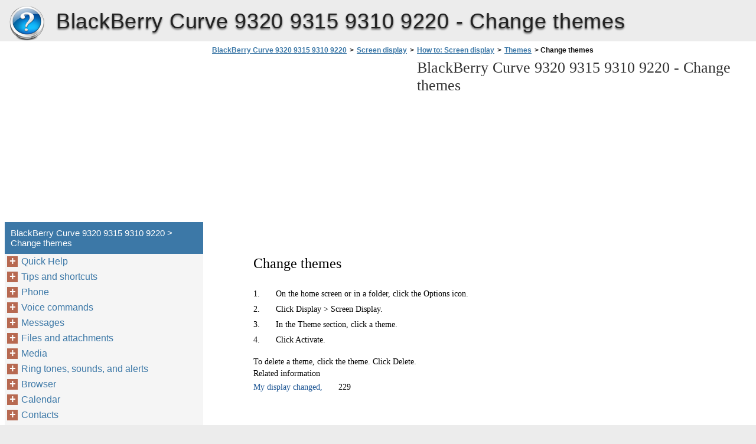

--- FILE ---
content_type: text/html
request_url: https://blackberry-curve-9320-9315-9310-9220.berrydoc.net/en/screen-display/how-to-screen-display/themes/change-themes-2/
body_size: 27256
content:
<!doctype html><html lang=en>
<head>
<meta charset=utf-8>
<meta name=viewport content="width=device-width,minimum-scale=1,user-scalable=yes">
<meta name=format-detection content="telephone=no">
<link rel=icon href=https://i.berrydoc.net/favicon.ico>
<link rel=stylesheet href="https://i.berrydoc.net/BlackBerry Curve 9320 9315 9310 9220/en/style.min.css">
<link rel=stylesheet href=https://i.berrydoc.net/style.min.css>
<title>Change themes - BlackBerry Curve 9320 9315 9310 9220</title>
<meta name=description content="Change themes 1. On the home screen or in a folder, click the Options icon. 2. Click Display > Screen Display. 3. In the Theme section, click a theme. 4. Click Activate. To delete a theme, click the theme. Click Delete. Related information My display changed, 229 User Guide Screen display 228">
<meta name=robots content="max-image-preview:large">
<link rel=canonical href=https://blackberry-curve-9320-9315-9310-9220.berrydoc.net/en/screen-display/how-to-screen-display/themes/change-themes-2/>
<meta property="og:locale" content="en_US">
<meta property="og:site_name" content="BlackBerry Curve 9320 9315 9310 9220 - BlackBerry Curve 9320 9315 9310 9220 help documents in multiple languages in a single place">
<meta property="og:type" content="article">
<meta property="og:title" content="Change themes - BlackBerry Curve 9320 9315 9310 9220">
<meta property="og:description" content="Change themes 1. On the home screen or in a folder, click the Options icon. 2. Click Display > Screen Display. 3. In the Theme section, click a theme. 4. Click Activate. To delete a theme, click the theme. Click Delete. Related information My display changed, 229 User Guide Screen display 228">
<meta property="og:url" content="https://blackberry-curve-9320-9315-9310-9220.berrydoc.net/en/screen-display/how-to-screen-display/themes/change-themes-2/">
<meta property="article:published_time" content="2016-06-19T06:40:45+00:00">
<meta property="article:modified_time" content="2016-06-19T06:40:45+00:00">
<meta name=twitter:card content="summary">
<meta name=twitter:title content="Change themes - BlackBerry Curve 9320 9315 9310 9220">
<meta name=twitter:description content="Change themes 1. On the home screen or in a folder, click the Options icon. 2. Click Display > Screen Display. 3. In the Theme section, click a theme. 4. Click Activate. To delete a theme, click the theme. Click Delete. Related information My display changed, 229 User Guide Screen display 228">
<script type=application/ld+json class=aioseo-schema>
			{"@context":"https:\/\/schema.org","@graph":[{"@type":"WebSite","@id":"https:\/\/blackberry-curve-9320-9315-9310-9220.berrydoc.net\/#website","url":"https:\/\/blackberry-curve-9320-9315-9310-9220.berrydoc.net\/","name":"BlackBerry Curve 9320 9315 9310 9220","description":"BlackBerry Curve 9320 9315 9310 9220 help documents in multiple languages in a single place","inLanguage":"en-US","publisher":{"@id":"https:\/\/blackberry-curve-9320-9315-9310-9220.berrydoc.net\/#organization"}},{"@type":"Organization","@id":"https:\/\/blackberry-curve-9320-9315-9310-9220.berrydoc.net\/#organization","name":"BlackBerry Curve 9320 9315 9310 9220","url":"https:\/\/blackberry-curve-9320-9315-9310-9220.berrydoc.net\/"},{"@type":"BreadcrumbList","@id":"https:\/\/blackberry-curve-9320-9315-9310-9220.berrydoc.net\/en\/screen-display\/how-to-screen-display\/themes\/change-themes-2\/#breadcrumblist","itemListElement":[{"@type":"ListItem","@id":"https:\/\/blackberry-curve-9320-9315-9310-9220.berrydoc.net\/#listItem","position":1,"item":{"@type":"WebPage","@id":"https:\/\/blackberry-curve-9320-9315-9310-9220.berrydoc.net\/","name":"Home","description":"BlackBerry Curve 9310\/9315\/9320 Smartphones Version: 7.1 User Guide Published: 2012-10-19 SWD-20121019094225835 Contents Quick Help ................................................................................................................................................... 9 Getting started: Your smartphone ................................................................................................................. 9Popular topics ............................................................................................................................................ 28Popular tips ................................................................................................................................................ 32Common troubleshooting ........................................................................................................................... 40 Tips and shortcuts ...................................................................................................................................... 45 Tips: Doing things quickly ........................................................................................................................... 45Tips: Extending battery life .......................................................................................................................... 46Tips: Finding apps ...................................................................................................................................... 47Tips: Freeing space for your","url":"https:\/\/blackberry-curve-9320-9315-9310-9220.berrydoc.net\/"},"nextItem":"https:\/\/blackberry-curve-9320-9315-9310-9220.berrydoc.net\/#listItem"},{"@type":"ListItem","@id":"https:\/\/blackberry-curve-9320-9315-9310-9220.berrydoc.net\/#listItem","position":2,"item":{"@type":"WebPage","@id":"https:\/\/blackberry-curve-9320-9315-9310-9220.berrydoc.net\/","name":"en","description":"BlackBerry Curve 9310\/9315\/9320 Smartphones Version: 7.1 User Guide Published: 2012-10-19 SWD-20121019094225835 Contents Quick Help ................................................................................................................................................... 9 Getting started: Your smartphone ................................................................................................................. 9Popular topics ............................................................................................................................................ 28Popular tips ................................................................................................................................................ 32Common troubleshooting ........................................................................................................................... 40 Tips and shortcuts ...................................................................................................................................... 45 Tips: Doing things quickly ........................................................................................................................... 45Tips: Extending battery life .......................................................................................................................... 46Tips: Finding apps ...................................................................................................................................... 47Tips: Freeing space for your","url":"https:\/\/blackberry-curve-9320-9315-9310-9220.berrydoc.net\/"},"nextItem":"https:\/\/blackberry-curve-9320-9315-9310-9220.berrydoc.net\/en\/screen-display\/#listItem","previousItem":"https:\/\/blackberry-curve-9320-9315-9310-9220.berrydoc.net\/#listItem"},{"@type":"ListItem","@id":"https:\/\/blackberry-curve-9320-9315-9310-9220.berrydoc.net\/en\/screen-display\/#listItem","position":3,"item":{"@type":"WebPage","@id":"https:\/\/blackberry-curve-9320-9315-9310-9220.berrydoc.net\/en\/screen-display\/","name":"Screen display","description":"Screen display","url":"https:\/\/blackberry-curve-9320-9315-9310-9220.berrydoc.net\/en\/screen-display\/"},"nextItem":"https:\/\/blackberry-curve-9320-9315-9310-9220.berrydoc.net\/en\/screen-display\/how-to-screen-display\/#listItem","previousItem":"https:\/\/blackberry-curve-9320-9315-9310-9220.berrydoc.net\/#listItem"},{"@type":"ListItem","@id":"https:\/\/blackberry-curve-9320-9315-9310-9220.berrydoc.net\/en\/screen-display\/how-to-screen-display\/#listItem","position":4,"item":{"@type":"WebPage","@id":"https:\/\/blackberry-curve-9320-9315-9310-9220.berrydoc.net\/en\/screen-display\/how-to-screen-display\/","name":"How to: Screen display","description":"How to: Screen display","url":"https:\/\/blackberry-curve-9320-9315-9310-9220.berrydoc.net\/en\/screen-display\/how-to-screen-display\/"},"nextItem":"https:\/\/blackberry-curve-9320-9315-9310-9220.berrydoc.net\/en\/screen-display\/how-to-screen-display\/themes\/#listItem","previousItem":"https:\/\/blackberry-curve-9320-9315-9310-9220.berrydoc.net\/en\/screen-display\/#listItem"},{"@type":"ListItem","@id":"https:\/\/blackberry-curve-9320-9315-9310-9220.berrydoc.net\/en\/screen-display\/how-to-screen-display\/themes\/#listItem","position":5,"item":{"@type":"WebPage","@id":"https:\/\/blackberry-curve-9320-9315-9310-9220.berrydoc.net\/en\/screen-display\/how-to-screen-display\/themes\/","name":"Themes","description":"Themes","url":"https:\/\/blackberry-curve-9320-9315-9310-9220.berrydoc.net\/en\/screen-display\/how-to-screen-display\/themes\/"},"nextItem":"https:\/\/blackberry-curve-9320-9315-9310-9220.berrydoc.net\/en\/screen-display\/how-to-screen-display\/themes\/change-themes-2\/#listItem","previousItem":"https:\/\/blackberry-curve-9320-9315-9310-9220.berrydoc.net\/en\/screen-display\/how-to-screen-display\/#listItem"},{"@type":"ListItem","@id":"https:\/\/blackberry-curve-9320-9315-9310-9220.berrydoc.net\/en\/screen-display\/how-to-screen-display\/themes\/change-themes-2\/#listItem","position":6,"item":{"@type":"WebPage","@id":"https:\/\/blackberry-curve-9320-9315-9310-9220.berrydoc.net\/en\/screen-display\/how-to-screen-display\/themes\/change-themes-2\/","name":"Change themes","description":"Change themes 1. On the home screen or in a folder, click the Options icon. 2. Click Display > Screen Display. 3. In the Theme section, click a theme. 4. Click Activate. To delete a theme, click the theme. Click Delete. Related information My display changed, 229 User Guide Screen display 228","url":"https:\/\/blackberry-curve-9320-9315-9310-9220.berrydoc.net\/en\/screen-display\/how-to-screen-display\/themes\/change-themes-2\/"},"previousItem":"https:\/\/blackberry-curve-9320-9315-9310-9220.berrydoc.net\/en\/screen-display\/how-to-screen-display\/themes\/#listItem"}]},{"@type":"WebPage","@id":"https:\/\/blackberry-curve-9320-9315-9310-9220.berrydoc.net\/en\/screen-display\/how-to-screen-display\/themes\/change-themes-2\/#webpage","url":"https:\/\/blackberry-curve-9320-9315-9310-9220.berrydoc.net\/en\/screen-display\/how-to-screen-display\/themes\/change-themes-2\/","name":"Change themes - BlackBerry Curve 9320 9315 9310 9220","description":"Change themes 1. On the home screen or in a folder, click the Options icon. 2. Click Display > Screen Display. 3. In the Theme section, click a theme. 4. Click Activate. To delete a theme, click the theme. Click Delete. Related information My display changed, 229 User Guide Screen display 228","inLanguage":"en-US","isPartOf":{"@id":"https:\/\/blackberry-curve-9320-9315-9310-9220.berrydoc.net\/#website"},"breadcrumb":{"@id":"https:\/\/blackberry-curve-9320-9315-9310-9220.berrydoc.net\/en\/screen-display\/how-to-screen-display\/themes\/change-themes-2\/#breadcrumblist"},"datePublished":"2016-06-19T06:40:45+00:00","dateModified":"2016-06-19T06:40:45+00:00"}]}
		</script>
<link rel=dns-prefetch href=//s.w.org>
<link rel=stylesheet id=wp-block-library-css href="https://blackberry-curve-9320-9315-9310-9220.berrydoc.net/wp-includes/css/dist/block-library/style.min.css?ver=5.9.2" media=all>
<style id=global-styles-inline-css>body{--wp--preset--color--black:#000000;--wp--preset--color--cyan-bluish-gray:#abb8c3;--wp--preset--color--white:#ffffff;--wp--preset--color--pale-pink:#f78da7;--wp--preset--color--vivid-red:#cf2e2e;--wp--preset--color--luminous-vivid-orange:#ff6900;--wp--preset--color--luminous-vivid-amber:#fcb900;--wp--preset--color--light-green-cyan:#7bdcb5;--wp--preset--color--vivid-green-cyan:#00d084;--wp--preset--color--pale-cyan-blue:#8ed1fc;--wp--preset--color--vivid-cyan-blue:#0693e3;--wp--preset--color--vivid-purple:#9b51e0;--wp--preset--gradient--vivid-cyan-blue-to-vivid-purple:linear-gradient(135deg,rgba(6,147,227,1) 0%,rgb(155,81,224) 100%);--wp--preset--gradient--light-green-cyan-to-vivid-green-cyan:linear-gradient(135deg,rgb(122,220,180) 0%,rgb(0,208,130) 100%);--wp--preset--gradient--luminous-vivid-amber-to-luminous-vivid-orange:linear-gradient(135deg,rgba(252,185,0,1) 0%,rgba(255,105,0,1) 100%);--wp--preset--gradient--luminous-vivid-orange-to-vivid-red:linear-gradient(135deg,rgba(255,105,0,1) 0%,rgb(207,46,46) 100%);--wp--preset--gradient--very-light-gray-to-cyan-bluish-gray:linear-gradient(135deg,rgb(238,238,238) 0%,rgb(169,184,195) 100%);--wp--preset--gradient--cool-to-warm-spectrum:linear-gradient(135deg,rgb(74,234,220) 0%,rgb(151,120,209) 20%,rgb(207,42,186) 40%,rgb(238,44,130) 60%,rgb(251,105,98) 80%,rgb(254,248,76) 100%);--wp--preset--gradient--blush-light-purple:linear-gradient(135deg,rgb(255,206,236) 0%,rgb(152,150,240) 100%);--wp--preset--gradient--blush-bordeaux:linear-gradient(135deg,rgb(254,205,165) 0%,rgb(254,45,45) 50%,rgb(107,0,62) 100%);--wp--preset--gradient--luminous-dusk:linear-gradient(135deg,rgb(255,203,112) 0%,rgb(199,81,192) 50%,rgb(65,88,208) 100%);--wp--preset--gradient--pale-ocean:linear-gradient(135deg,rgb(255,245,203) 0%,rgb(182,227,212) 50%,rgb(51,167,181) 100%);--wp--preset--gradient--electric-grass:linear-gradient(135deg,rgb(202,248,128) 0%,rgb(113,206,126) 100%);--wp--preset--gradient--midnight:linear-gradient(135deg,rgb(2,3,129) 0%,rgb(40,116,252) 100%);--wp--preset--duotone--dark-grayscale:url('#wp-duotone-dark-grayscale');--wp--preset--duotone--grayscale:url('#wp-duotone-grayscale');--wp--preset--duotone--purple-yellow:url('#wp-duotone-purple-yellow');--wp--preset--duotone--blue-red:url('#wp-duotone-blue-red');--wp--preset--duotone--midnight:url('#wp-duotone-midnight');--wp--preset--duotone--magenta-yellow:url('#wp-duotone-magenta-yellow');--wp--preset--duotone--purple-green:url('#wp-duotone-purple-green');--wp--preset--duotone--blue-orange:url('#wp-duotone-blue-orange');--wp--preset--font-size--small:13px;--wp--preset--font-size--medium:20px;--wp--preset--font-size--large:36px;--wp--preset--font-size--x-large:42px}.has-black-color{color:var(--wp--preset--color--black)!important}.has-cyan-bluish-gray-color{color:var(--wp--preset--color--cyan-bluish-gray)!important}.has-white-color{color:var(--wp--preset--color--white)!important}.has-pale-pink-color{color:var(--wp--preset--color--pale-pink)!important}.has-vivid-red-color{color:var(--wp--preset--color--vivid-red)!important}.has-luminous-vivid-orange-color{color:var(--wp--preset--color--luminous-vivid-orange)!important}.has-luminous-vivid-amber-color{color:var(--wp--preset--color--luminous-vivid-amber)!important}.has-light-green-cyan-color{color:var(--wp--preset--color--light-green-cyan)!important}.has-vivid-green-cyan-color{color:var(--wp--preset--color--vivid-green-cyan)!important}.has-pale-cyan-blue-color{color:var(--wp--preset--color--pale-cyan-blue)!important}.has-vivid-cyan-blue-color{color:var(--wp--preset--color--vivid-cyan-blue)!important}.has-vivid-purple-color{color:var(--wp--preset--color--vivid-purple)!important}.has-black-background-color{background-color:var(--wp--preset--color--black)!important}.has-cyan-bluish-gray-background-color{background-color:var(--wp--preset--color--cyan-bluish-gray)!important}.has-white-background-color{background-color:var(--wp--preset--color--white)!important}.has-pale-pink-background-color{background-color:var(--wp--preset--color--pale-pink)!important}.has-vivid-red-background-color{background-color:var(--wp--preset--color--vivid-red)!important}.has-luminous-vivid-orange-background-color{background-color:var(--wp--preset--color--luminous-vivid-orange)!important}.has-luminous-vivid-amber-background-color{background-color:var(--wp--preset--color--luminous-vivid-amber)!important}.has-light-green-cyan-background-color{background-color:var(--wp--preset--color--light-green-cyan)!important}.has-vivid-green-cyan-background-color{background-color:var(--wp--preset--color--vivid-green-cyan)!important}.has-pale-cyan-blue-background-color{background-color:var(--wp--preset--color--pale-cyan-blue)!important}.has-vivid-cyan-blue-background-color{background-color:var(--wp--preset--color--vivid-cyan-blue)!important}.has-vivid-purple-background-color{background-color:var(--wp--preset--color--vivid-purple)!important}.has-black-border-color{border-color:var(--wp--preset--color--black)!important}.has-cyan-bluish-gray-border-color{border-color:var(--wp--preset--color--cyan-bluish-gray)!important}.has-white-border-color{border-color:var(--wp--preset--color--white)!important}.has-pale-pink-border-color{border-color:var(--wp--preset--color--pale-pink)!important}.has-vivid-red-border-color{border-color:var(--wp--preset--color--vivid-red)!important}.has-luminous-vivid-orange-border-color{border-color:var(--wp--preset--color--luminous-vivid-orange)!important}.has-luminous-vivid-amber-border-color{border-color:var(--wp--preset--color--luminous-vivid-amber)!important}.has-light-green-cyan-border-color{border-color:var(--wp--preset--color--light-green-cyan)!important}.has-vivid-green-cyan-border-color{border-color:var(--wp--preset--color--vivid-green-cyan)!important}.has-pale-cyan-blue-border-color{border-color:var(--wp--preset--color--pale-cyan-blue)!important}.has-vivid-cyan-blue-border-color{border-color:var(--wp--preset--color--vivid-cyan-blue)!important}.has-vivid-purple-border-color{border-color:var(--wp--preset--color--vivid-purple)!important}.has-vivid-cyan-blue-to-vivid-purple-gradient-background{background:var(--wp--preset--gradient--vivid-cyan-blue-to-vivid-purple)!important}.has-light-green-cyan-to-vivid-green-cyan-gradient-background{background:var(--wp--preset--gradient--light-green-cyan-to-vivid-green-cyan)!important}.has-luminous-vivid-amber-to-luminous-vivid-orange-gradient-background{background:var(--wp--preset--gradient--luminous-vivid-amber-to-luminous-vivid-orange)!important}.has-luminous-vivid-orange-to-vivid-red-gradient-background{background:var(--wp--preset--gradient--luminous-vivid-orange-to-vivid-red)!important}.has-very-light-gray-to-cyan-bluish-gray-gradient-background{background:var(--wp--preset--gradient--very-light-gray-to-cyan-bluish-gray)!important}.has-cool-to-warm-spectrum-gradient-background{background:var(--wp--preset--gradient--cool-to-warm-spectrum)!important}.has-blush-light-purple-gradient-background{background:var(--wp--preset--gradient--blush-light-purple)!important}.has-blush-bordeaux-gradient-background{background:var(--wp--preset--gradient--blush-bordeaux)!important}.has-luminous-dusk-gradient-background{background:var(--wp--preset--gradient--luminous-dusk)!important}.has-pale-ocean-gradient-background{background:var(--wp--preset--gradient--pale-ocean)!important}.has-electric-grass-gradient-background{background:var(--wp--preset--gradient--electric-grass)!important}.has-midnight-gradient-background{background:var(--wp--preset--gradient--midnight)!important}.has-small-font-size{font-size:var(--wp--preset--font-size--small)!important}.has-medium-font-size{font-size:var(--wp--preset--font-size--medium)!important}.has-large-font-size{font-size:var(--wp--preset--font-size--large)!important}.has-x-large-font-size{font-size:var(--wp--preset--font-size--x-large)!important}</style>
<link rel=https://api.w.org/ href=https://blackberry-curve-9320-9315-9310-9220.berrydoc.net/wp-json/><link rel=alternate type=application/json href=https://blackberry-curve-9320-9315-9310-9220.berrydoc.net/wp-json/wp/v2/pages/4626><script async src=//pagead2.googlesyndication.com/pagead/js/adsbygoogle.js></script>
<script>(adsbygoogle=window.adsbygoogle||[]).push({google_ad_client:"ca-pub-2954789224889944",enable_page_level_ads:!0})</script>
</head>
<body>
<script>(function(a,e,f,g,b,c,d){a.GoogleAnalyticsObject=b,a[b]=a[b]||function(){(a[b].q=a[b].q||[]).push(arguments)},a[b].l=1*new Date,c=e.createElement(f),d=e.getElementsByTagName(f)[0],c.async=1,c.src=g,d.parentNode.insertBefore(c,d)})(window,document,'script','https://www.google-analytics.com/analytics.js','ga'),ga('create','UA-72000531-3','auto'),ga('send','pageview')</script><div id=wrapper>
<div id=head class=clearfloat>
<div class=clearfloat>
<a href=/en hreflang=en title="BlackBerry Curve 9320 9315 9310 9220" id=logo style=background:url(https://i.berrydoc.net/help_logo.png)>BlackBerry Curve 9320 9315 9310 9220</a>
<div id=tagline><h1>BlackBerry Curve 9320 9315 9310 9220 - <span class=tag2>Change themes</span></h1></div>
<div class=right>
</div>
</div>
<div id=navtop><div id=navleft></div><div id=navright></div></div>
</div>
<div class="container clearfloat"><div id=contwrapper>
<ul id=breadcrumbs><li><a href=https://blackberry-curve-9320-9315-9310-9220.berrydoc.net/>BlackBerry Curve 9320 9315 9310 9220</a><li>><li><a href=https://blackberry-curve-9320-9315-9310-9220.berrydoc.net/en/screen-display/>Screen display</a><li>><li><a href=https://blackberry-curve-9320-9315-9310-9220.berrydoc.net/en/screen-display/how-to-screen-display/>How to: Screen display</a><li>><li><a href=https://blackberry-curve-9320-9315-9310-9220.berrydoc.net/en/screen-display/how-to-screen-display/themes/>Themes</a><li>><li class=current>&nbsp;Change themes</ul><div class=adcontent>
<script async src=//pagead2.googlesyndication.com/pagead/js/adsbygoogle.js></script>
<ins class=adsbygoogle style=display:block data-ad-client=ca-pub-2954789224889944 data-ad-slot=2277994047 data-ad-format=auto></ins>
<script>(adsbygoogle=window.adsbygoogle||[]).push({})</script></div>
<h2>BlackBerry Curve 9320 9315 9310 9220 - <span class=tag2>Change themes</span></h2>
<div id=content>
<div class=post id=post_4626>
<div class="entry clearfloat">
<div class=clearfix></div>
<div id=pdfcont class=clearfix>
<div class=chapter><div id=page228-div style=width:971px;height:530px class="prel oh">
<img width=971 height=1166 src="https://i.berrydoc.net/BlackBerry Curve 9320 9315 9310 9220/en/BlackBerry Curve 9320 9315 9310 9220_en228.png" alt="background image" class=pabs style=top:-636px;left:0>
<p style=top:20px;left:65px class="ft228-2 pabs wsnw">Change themes
<p style=top:71px;left:65px class="ft228-0 pabs wsnw">1.
<p style=top:71px;left:103px class="ft228-0 pabs wsnw">On the home screen or in a folder, click the Options icon.
<p style=top:97px;left:65px class="ft228-0 pabs wsnw">2.
<p style=top:97px;left:103px class="ft228-0 pabs wsnw">Click Display > Screen Display.
<p style=top:123px;left:65px class="ft228-0 pabs wsnw">3.
<p style=top:123px;left:103px class="ft228-0 pabs wsnw">In the Theme section, click a theme.
<p style=top:149px;left:65px class="ft228-0 pabs wsnw">4.
<p style=top:149px;left:103px class="ft228-0 pabs wsnw">Click Activate.
<p style=top:186px;left:65px class="ft228-0 pabs wsnw">To delete a theme, click the theme. Click Delete.
<p style=top:206px;left:65px class="ft228-0 pabs wsnw">Related information
<p style=top:229px;left:65px class="ft228-3 pabs wsnw">My display changed, 
<p style=top:229px;left:209px class="ft228-0 pabs wsnw">229
<p style=top:-594px;left:65px class="ft228-4 pabs wsnw">User Guide
<p style=top:-594px;left:818px class="ft228-4 pabs wsnw">Screen display
<p style=top:442px;left:58px class="ft228-0 pabs wsnw">228 
</div>
</div></div>
</div>
</div>
</div>
<div class=adbottom>
<script async src=//pagead2.googlesyndication.com/pagead/js/adsbygoogle.js></script>
<ins class=adsbygoogle style=display:block data-ad-client=ca-pub-2954789224889944 data-ad-slot=5231460442 data-ad-format=auto></ins>
<script>(adsbygoogle=window.adsbygoogle||[]).push({})</script></div>
</div>
<div id=sidebar>
<div class=adsidebar>
<script async src=//pagead2.googlesyndication.com/pagead/js/adsbygoogle.js></script>
<ins class=adsbygoogle style=display:block data-ad-client=ca-pub-2954789224889944 data-ad-slot=8324527647 data-ad-format=auto></ins>
<script>(adsbygoogle=window.adsbygoogle||[]).push({})</script></div>
<div id=sidebar-top>
<h3>BlackBerry Curve 9320 9315 9310 9220 > Change themes</h3>
<div id=sidebar-menu>
<ul id=treeview data-curpage=4626>
<li><a href=/en/quick-help/>Quick Help</a>
<ul>
<li><a href=/en/quick-help/getting-started-your-smartphone/>Getting started: Your smartphone</a>
<ul>
<li><a href=/en/quick-help/getting-started-your-smartphone/your-blackberry-smartphone-at-a-glance/>Your BlackBerry smartphone at a glance</a>
<li><a href=/en/quick-help/getting-started-your-smartphone/inserting-the-sim-card-media-card-and-battery/>Inserting the SIM card, media card, and battery</a>
<li><a href=/en/quick-help/getting-started-your-smartphone/new-in-blackberry-7-1/>New in BlackBerry 7.1</a>
<li><a href=/en/quick-help/getting-started-your-smartphone/about-switching-blackberry-smartphones/>About switching BlackBerry smartphones</a>
<li><a href=/en/quick-help/getting-started-your-smartphone/about-blackberry-id/>About BlackBerry ID</a>
<li><a href=/en/quick-help/getting-started-your-smartphone/visit-the-setup-application/>Visit the Setup application</a>
<li><a href=/en/quick-help/getting-started-your-smartphone/important-keys/>Important keys</a>
<li><a href=/en/quick-help/getting-started-your-smartphone/flashing-led-color-descriptions/>Flashing LED color descriptions</a>
<li><a href=/en/quick-help/getting-started-your-smartphone/icons/>Icons</a>
<ul>
<li><a href=/en/quick-help/getting-started-your-smartphone/icons/application-icons/>Application icons</a>
<li><a href=/en/quick-help/getting-started-your-smartphone/icons/home-screen-icons/>Home screen icons</a>
<li><a href=/en/quick-help/getting-started-your-smartphone/icons/message-inbox-icons/>Message inbox icons</a>
<li><a href=/en/quick-help/getting-started-your-smartphone/icons/battery-power-level-icons/>Battery power level icons</a>
<li><a href=/en/quick-help/getting-started-your-smartphone/icons/typing-icons/>Typing icons</a>
<li><a href=/en/quick-help/getting-started-your-smartphone/icons/phone-icons/>Phone icons</a>
<li><a href=/en/quick-help/getting-started-your-smartphone/icons/calendar-icons/>Calendar icons</a>
<li><a href=/en/quick-help/getting-started-your-smartphone/icons/camera-icons/>Camera icons</a>
<li><a href=/en/quick-help/getting-started-your-smartphone/icons/video-camera/>Video camera</a>
</ul>

<li><a href=/en/quick-help/getting-started-your-smartphone/your-home-screen/>Your Home screen</a>
<ul>
<li><a href=/en/quick-help/getting-started-your-smartphone/your-home-screen/home-screen-at-a-glance/>Home screen at a glance</a>
<li><a href=/en/quick-help/getting-started-your-smartphone/your-home-screen/use-a-picture-as-your-smartphone-wallpaper/>Use a picture as your smartphone wallpaper</a>
<li><a href=/en/quick-help/getting-started-your-smartphone/your-home-screen/add-a-shortcut-to-your-home-screen-or-favorites-panel/>Add a shortcut to your home screen or Favorites panel</a>
<li><a href=/en/quick-help/getting-started-your-smartphone/your-home-screen/show-or-hide-a-home-screen-panel/>Show or hide a home screen panel</a>
<li><a href=/en/quick-help/getting-started-your-smartphone/your-home-screen/show-hide-or-find-an-application-icon/>Show, hide, or find an application icon</a>
<li><a href=/en/quick-help/getting-started-your-smartphone/your-home-screen/move-an-application-icon/>Move an application icon</a>
<li><a href=/en/quick-help/getting-started-your-smartphone/your-home-screen/change-where-apps-that-you-download-appear/>Change where apps that you download appear</a>
<li><a href=/en/quick-help/getting-started-your-smartphone/your-home-screen/change-themes/>Change themes</a>
<li><a href=/en/quick-help/getting-started-your-smartphone/your-home-screen/set-the-number-of-icons-that-appear-on-the-home-screen/>Set the number of icons that appear on the home screen</a>
<li><a href=/en/quick-help/getting-started-your-smartphone/your-home-screen/change-what-happens-when-you-type-on-the-home-screen/>Change what happens when you type on the Home screen</a>
<li><a href=/en/quick-help/getting-started-your-smartphone/your-home-screen/add-a-message-that-appears-when-your-smartphone-is-locked/>Add a message that appears when your smartphone is locked</a>
</ul>

<li><a href=/en/quick-help/getting-started-your-smartphone/feature-availability/>Feature availability</a>
<li><a href=/en/quick-help/getting-started-your-smartphone/find-more-information/>Find more information</a>
</ul>

<li><a href=/en/quick-help/popular-topics/>Popular topics</a>
<ul>
<li><a href=/en/quick-help/popular-topics/set-up-an-email-address/>Set up an email address</a>
<li><a href=/en/quick-help/popular-topics/add-or-change-your-email-signature/>Add or change your email signature</a>
<li><a href=/en/quick-help/popular-topics/about-downloading-apps-with-the-blackberry-app-world/>About downloading apps with the BlackBerry App World</a>
<li><a href=/en/quick-help/popular-topics/transfer-files-to-and-from-your-smartphone/>Transfer files to and from your smartphone</a>
<li><a href=/en/quick-help/popular-topics/about-using-your-smartphone-as-a-tethered-modem/>About using your smartphone as a tethered modem</a>
<li><a href=/en/quick-help/popular-topics/copy-contacts-to-and-from-sim-card/>Copy contacts to and from SIM card</a>
<li><a href=/en/quick-help/popular-topics/change-your-ring-tone-notifiers-reminders-or-alerts/>Change your ring tone, notifiers, reminders, or alerts</a>
<li><a href=/en/quick-help/popular-topics/view-a-location-on-a-map/>View a location on a map</a>
<li><a href=/en/quick-help/popular-topics/lock-or-unlock-your-smartphone/>Lock or unlock your smartphone</a>
<li><a href=/en/quick-help/popular-topics/turn-on-or-turn-off-airplane-mode/>Turn on or turn off airplane mode</a>
</ul>

<li><a href=/en/quick-help/popular-tips/>Popular tips</a>
<ul>
<li><a href=/en/quick-help/popular-tips/tips-finding-apps/>Tips: Finding apps</a>
<li><a href=/en/quick-help/popular-tips/tips-managing-indicators/>Tips: Managing indicators</a>
<li><a href=/en/quick-help/popular-tips/tips-updating-your-software/>Tips: Updating your software</a>
<li><a href=/en/quick-help/popular-tips/tips-doing-things-quickly/>Tips: Doing things quickly</a>
<li><a href=/en/quick-help/popular-tips/tips-extending-battery-life/>Tips: Extending battery life</a>
<li><a href=/en/quick-help/popular-tips/tips-freeing-space-for-your-music-pictures-videos-and-files/>Tips: Freeing space for your music, pictures, videos, and files</a>
<li><a href=/en/quick-help/popular-tips/tips-keeping-your-information-safe/>Tips: Keeping your information safe</a>
<li><a href=/en/quick-help/popular-tips/shortcuts-phone/>Shortcuts: Phone</a>
<li><a href=/en/quick-help/popular-tips/shortcuts-typing-with-the-physical-keyboard/>Shortcuts: Typing with the physical keyboard</a>
<li><a href=/en/quick-help/popular-tips/shortcuts-media/>Shortcuts: Media</a>
</ul>

<li><a href=/en/quick-help/common-troubleshooting/>Common troubleshooting</a>
<ul>
<li><a href=/en/quick-help/common-troubleshooting/i-can-t-make-or-receive-calls/>I can't make or receive calls</a>
<li><a href=/en/quick-help/common-troubleshooting/i-m-not-receiving-messages/>I'm not receiving messages</a>
<li><a href=/en/quick-help/common-troubleshooting/i-can-t-send-messages/>I can't send messages</a>
<li><a href=/en/quick-help/common-troubleshooting/i-forget-my-smartphone-password/>I forget my smartphone password</a>
<li><a href=/en/quick-help/common-troubleshooting/my-smartphone-isn-t-ringing-or-vibrating-when-i-receive-a-call-or-message/>My smartphone isn't ringing or vibrating when I receive a call or message</a>
<li><a href=/en/quick-help/common-troubleshooting/the-screen-turns-off/>The screen turns off</a>
<li><a href=/en/quick-help/common-troubleshooting/email-messages-aren-t-reconciling-over-the-wireless-network/>Email messages aren't reconciling over the wireless network</a>
<li><a href=/en/quick-help/common-troubleshooting/organizer-data-isn-t-synchronizing-over-the-wireless-network/>Organizer data isn't synchronizing over the wireless network</a>
<li><a href=/en/quick-help/common-troubleshooting/i-can-t-pair-with-a-bluetooth-enabled-device/>I can't pair with a Bluetooth enabled device</a>
<li><a href=/en/quick-help/common-troubleshooting/the-media-player-screen-closes/>The media player screen closes</a>
</ul>

</ul>

<li><a href=/en/tips-and-shortcuts/>Tips and shortcuts</a>
<ul>
<li><a href=/en/tips-and-shortcuts/tips-doing-things-quickly-2/>Tips: Doing things quickly</a>
<li><a href=/en/tips-and-shortcuts/tips-extending-battery-life-2/>Tips: Extending battery life</a>
<li><a href=/en/tips-and-shortcuts/tips-finding-apps-2/>Tips: Finding apps</a>
<li><a href=/en/tips-and-shortcuts/tips-freeing-space-for-your-music-pictures-videos-and-files-2/>Tips: Freeing space for your music, pictures, videos, and files</a>
<li><a href=/en/tips-and-shortcuts/tips-freeing-space-to-optimize-your-smartphone-s-performance/>Tips: Freeing space to optimize your smartphone's performance</a>
<li><a href=/en/tips-and-shortcuts/tips-updating-your-software-2/>Tips: Updating your software</a>
<li><a href=/en/tips-and-shortcuts/tips-keeping-your-information-safe-2/>Tips: Keeping your information safe</a>
<li><a href=/en/tips-and-shortcuts/tips-managing-indicators-2/>Tips: Managing indicators</a>
<li><a href=/en/tips-and-shortcuts/shortcuts-phone-2/>Shortcuts: Phone</a>
<li><a href=/en/tips-and-shortcuts/shortcuts-messages/>Shortcuts: Messages</a>
<li><a href=/en/tips-and-shortcuts/shortcuts-files-and-attachments/>Shortcuts: Files and attachments</a>
<li><a href=/en/tips-and-shortcuts/shortcuts-typing-with-the-physical-keyboard-2/>Shortcuts: Typing with the physical keyboard</a>
<li><a href=/en/tips-and-shortcuts/shortcuts-media-2/>Shortcuts: Media</a>
<li><a href=/en/tips-and-shortcuts/shortcuts-browser/>Shortcuts: Browser</a>
<li><a href=/en/tips-and-shortcuts/shortcuts-search/>Shortcuts: Search</a>
<li><a href=/en/tips-and-shortcuts/shortcuts-maps/>Shortcuts: Maps</a>
<li><a href=/en/tips-and-shortcuts/shortcuts-calendar/>Shortcuts: Calendar</a>
<li><a href=/en/tips-and-shortcuts/troubleshooting-shortcuts/>Troubleshooting: Shortcuts</a>
<ul>
<li><a href=/en/tips-and-shortcuts/troubleshooting-shortcuts/i-can-t-use-a-shortcut/>I can't use a shortcut</a>
</ul>

</ul>

<li><a href=/en/phone/>Phone</a>
<ul>
<li><a href=/en/phone/how-to-phone/>How to: Phone</a>
<ul>
<li><a href=/en/phone/how-to-phone/phone-at-a-glance/>Phone at a glance</a>
<li><a href=/en/phone/how-to-phone/phone-icons-2/>Phone icons</a>
<li><a href=/en/phone/how-to-phone/phone-basics/>Phone basics</a>
<ul>
<li><a href=/en/phone/how-to-phone/phone-basics/find-your-phone-number/>Find your phone number</a>
<li><a href=/en/phone/how-to-phone/phone-basics/make-a-call/>Make a call</a>
<li><a href=/en/phone/how-to-phone/phone-basics/answer-or-end-a-call/>Answer or end a call</a>
<li><a href=/en/phone/how-to-phone/phone-basics/answer-a-second-call/>Answer a second call</a>
<li><a href=/en/phone/how-to-phone/phone-basics/change-your-ring-tone-notifiers-reminders-or-alerts-2/>Change your ring tone, notifiers, reminders, or alerts</a>
<li><a href=/en/phone/how-to-phone/phone-basics/mute-a-call/>Mute a call</a>
<li><a href=/en/phone/how-to-phone/phone-basics/place-a-call-on-hold/>Place a call on hold</a>
<li><a href=/en/phone/how-to-phone/phone-basics/turn-on-the-speakerphone/>Turn on the speakerphone</a>
<li><a href=/en/phone/how-to-phone/phone-basics/dial-an-extension/>Dial an extension</a>
<li><a href=/en/phone/how-to-phone/phone-basics/dial-using-numbers-or-letters/>Dial using numbers or letters</a>
<li><a href=/en/phone/how-to-phone/phone-basics/switch-applications-during-a-call/>Switch applications during a call</a>
<li><a href=/en/phone/how-to-phone/phone-basics/about-using-a-headset/>About using a headset</a>
</ul>

<li><a href=/en/phone/how-to-phone/emergency-calls/>Emergency calls</a>
<ul>
<li><a href=/en/phone/how-to-phone/emergency-calls/about-emergency-calls-and-emergency-callback-mode/>About emergency calls and Emergency Callback Mode</a>
<li><a href=/en/phone/how-to-phone/emergency-calls/make-an-emergency-call/>Make an emergency call</a>
</ul>

<li><a href=/en/phone/how-to-phone/volume/>Volume</a>
<ul>
<li><a href=/en/phone/how-to-phone/volume/adjust-the-volume/>Adjust the volume</a>
<li><a href=/en/phone/how-to-phone/volume/change-the-default-volume-for-calls/>Change the default volume for calls</a>
<li><a href=/en/phone/how-to-phone/volume/improve-sound-quality-during-a-call/>Improve sound quality during a call</a>
<li><a href=/en/phone/how-to-phone/volume/improve-sound-quality-for-all-calls/>Improve sound quality for all calls</a>
</ul>

<li><a href=/en/phone/how-to-phone/speed-dial/>Speed dial</a>
<ul>
<li><a href=/en/phone/how-to-phone/speed-dial/set-up-speed-dial-for-a-contact/>Set up speed dial for a contact</a>
<li><a href=/en/phone/how-to-phone/speed-dial/change-the-contact-that-is-assigned-to-a-speed-dial-key/>Change the contact that is assigned to a speed dial key</a>
</ul>

<li><a href=/en/phone/how-to-phone/call-waiting-call-forwarding-and-call-blocking/>Call waiting, call forwarding, and call blocking</a>
<ul>
<li><a href=/en/phone/how-to-phone/call-waiting-call-forwarding-and-call-blocking/turn-on-or-turn-off-call-waiting/>Turn on or turn off call waiting</a>
<li><a href=/en/phone/how-to-phone/call-waiting-call-forwarding-and-call-blocking/about-call-forwarding/>About call forwarding</a>
<li><a href=/en/phone/how-to-phone/call-waiting-call-forwarding-and-call-blocking/start-or-stop-forwarding-calls/>Start or stop forwarding calls</a>
<li><a href=/en/phone/how-to-phone/call-waiting-call-forwarding-and-call-blocking/add-change-or-delete-a-call-forwarding-number/>Add, change, or delete a call forwarding number</a>
<li><a href=/en/phone/how-to-phone/call-waiting-call-forwarding-and-call-blocking/about-call-blocking/>About call blocking</a>
<li><a href=/en/phone/how-to-phone/call-waiting-call-forwarding-and-call-blocking/block-or-stop-blocking-calls/>Block or stop blocking calls</a>
<li><a href=/en/phone/how-to-phone/call-waiting-call-forwarding-and-call-blocking/change-the-call-blocking-password/>Change the call blocking password</a>
</ul>

<li><a href=/en/phone/how-to-phone/fixed-dialing-and-smart-dialing/>Fixed dialing and smart dialing</a>
<ul>
<li><a href=/en/phone/how-to-phone/fixed-dialing-and-smart-dialing/about-fixed-dialing/>About fixed dialing</a>
<li><a href=/en/phone/how-to-phone/fixed-dialing-and-smart-dialing/turn-on-fixed-dialing/>Turn on fixed dialing</a>
<li><a href=/en/phone/how-to-phone/fixed-dialing-and-smart-dialing/add-change-or-delete-a-contact-in-your-fixed-dialing-list/>Add, change, or delete a contact in your fixed dialing list</a>
<li><a href=/en/phone/how-to-phone/fixed-dialing-and-smart-dialing/about-smart-dialing/>About smart dialing</a>
<li><a href=/en/phone/how-to-phone/fixed-dialing-and-smart-dialing/set-options-for-dialing-extensions/>Set options for dialing extensions</a>
<li><a href=/en/phone/how-to-phone/fixed-dialing-and-smart-dialing/set-the-default-country-code-and-area-code/>Set the default country code and area code</a>
</ul>

<li><a href=/en/phone/how-to-phone/conference-calls/>Conference calls</a>
<ul>
<li><a href=/en/phone/how-to-phone/conference-calls/about-conference-calls/>About conference calls</a>
<li><a href=/en/phone/how-to-phone/conference-calls/make-a-conference-call/>Make a conference call</a>
<li><a href=/en/phone/how-to-phone/conference-calls/create-a-phone-number-link-for-a-conference-call/>Create a phone number link for a conference call</a>
<li><a href=/en/phone/how-to-phone/conference-calls/speak-privately-with-a-contact-during-a-conference-call/>Speak privately with a contact during a conference call</a>
<li><a href=/en/phone/how-to-phone/conference-calls/disconnect-a-contact-from-a-conference-call/>Disconnect a contact from a conference call</a>
<li><a href=/en/phone/how-to-phone/conference-calls/leave-a-conference-call/>Leave a conference call</a>
</ul>

<li><a href=/en/phone/how-to-phone/call-logs/>Call logs</a>
<ul>
<li><a href=/en/phone/how-to-phone/call-logs/about-call-logs/>About call logs</a>
<li><a href=/en/phone/how-to-phone/call-logs/send-a-call-log/>Send a call log</a>
<li><a href=/en/phone/how-to-phone/call-logs/delete-call-logs/>Delete call logs</a>
<li><a href=/en/phone/how-to-phone/call-logs/add-change-or-delete-call-log-notes/>Add, change, or delete call log notes</a>
<li><a href=/en/phone/how-to-phone/call-logs/view-or-hide-call-logs-in-the-messages-application/>View or hide call logs in the Messages application</a>
</ul>

<li><a href=/en/phone/how-to-phone/multiple-phone-numbers/>Multiple phone numbers</a>
<ul>
<li><a href=/en/phone/how-to-phone/multiple-phone-numbers/about-multiple-phone-numbers/>About multiple phone numbers</a>
<li><a href=/en/phone/how-to-phone/multiple-phone-numbers/switch-the-active-phone-number/>Switch the active phone number</a>
</ul>

<li><a href=/en/phone/how-to-phone/phone-options/>Phone options</a>
<ul>
<li><a href=/en/phone/how-to-phone/phone-options/turn-on-or-turn-off-dialing-from-the-lock-screen/>Turn on or turn off dialing from the lock screen</a>
<li><a href=/en/phone/how-to-phone/phone-options/sort-phone-numbers-or-contacts-on-the-phone-screen/>Sort phone numbers or contacts on the phone screen</a>
<li><a href=/en/phone/how-to-phone/phone-options/hide-or-display-your-phone-number-when-you-make-calls/>Hide or display your phone number when you make calls</a>
<li><a href=/en/phone/how-to-phone/phone-options/turn-off-the-prompt-that-appears-before-you-delete-items/>Turn off the prompt that appears before you delete items</a>
<li><a href=/en/phone/how-to-phone/phone-options/change-how-you-answer-or-end-calls-with-the-holster/>Change how you answer or end calls with the holster</a>
<li><a href=/en/phone/how-to-phone/phone-options/change-how-you-answer-calls-with-a-headset/>Change how you answer calls with a headset</a>
<li><a href=/en/phone/how-to-phone/phone-options/reset-a-call-timer/>Reset a call timer</a>
<li><a href=/en/phone/how-to-phone/phone-options/about-tty-support/>About TTY support</a>
<li><a href=/en/phone/how-to-phone/phone-options/turn-on-or-turn-off-tty-support/>Turn on or turn off TTY support</a>
</ul>

<li><a href=/en/phone/how-to-phone/voice-mail/>Voice mail</a>
<ul>
<li><a href=/en/phone/how-to-phone/voice-mail/set-up-your-voice-mail/>Set up your voice mail</a>
<li><a href=/en/phone/how-to-phone/voice-mail/set-up-automatic-dialing-for-voice-mail-access/>Set up automatic dialing for voice mail access</a>
<li><a href=/en/phone/how-to-phone/voice-mail/check-your-voice-mail/>Check your voice mail</a>
<li><a href=/en/phone/how-to-phone/voice-mail/change-how-many-times-your-smartphone-rings-before-the-call-goes-to-voice-mail/>Change how many times your smartphone rings before the call goes to voice mail</a>
</ul>

</ul>

<li><a href=/en/phone/troubleshooting-phone/>Troubleshooting: Phone</a>
<ul>
<li><a href=/en/phone/troubleshooting-phone/some-features-aren-t-available-on-my-smartphone/>Some features aren't available on my smartphone</a>
<li><a href=/en/phone/troubleshooting-phone/i-can-t-make-or-receive-calls-2/>I can't make or receive calls</a>
<li><a href=/en/phone/troubleshooting-phone/i-can-t-check-my-voice-mail/>I can't check my voice mail</a>
<li><a href=/en/phone/troubleshooting-phone/i-can-t-block-calls/>I can't block calls</a>
<li><a href=/en/phone/troubleshooting-phone/i-can-t-change-the-number-of-times-that-my-smartphone-rings/>I can't change the number of times that my smartphone rings</a>
<li><a href=/en/phone/troubleshooting-phone/my-phone-number-appears-as-unknown-in-the-phone-application/>My phone number appears as Unknown in the Phone application</a>
<li><a href=/en/phone/troubleshooting-phone/i-can-t-make-calls-using-a-voice-command/>I can't make calls using a voice command</a>
<li><a href=/en/phone/troubleshooting-phone/my-headset-makes-calls-instead-of-my-smartphone/>My headset makes calls instead of my smartphone</a>
</ul>

</ul>

<li><a href=/en/voice-commands/>Voice commands</a>
<ul>
<li><a href=/en/voice-commands/how-to-voice-commands/>How to: Voice commands</a>
<ul>
<li><a href=/en/voice-commands/how-to-voice-commands/perform-an-action-using-a-voice-command/>Perform an action using a voice command</a>
<li><a href=/en/voice-commands/how-to-voice-commands/change-the-options-for-voice-prompts/>Change the options for voice prompts</a>
<li><a href=/en/voice-commands/how-to-voice-commands/improve-voice-recognition/>Improve voice recognition</a>
<li><a href=/en/voice-commands/how-to-voice-commands/available-voice-commands/>Available voice commands</a>
<li><a href=/en/voice-commands/how-to-voice-commands/change-the-language-for-voice-commands/>Change the language for voice commands</a>
<li><a href=/en/voice-commands/how-to-voice-commands/turn-off-choice-lists-for-voice-commands/>Turn off choice lists for voice commands</a>
</ul>

<li><a href=/en/voice-commands/troubleshooting-voice-commands/>Troubleshooting: Voice commands</a>
<ul>
<li><a href=/en/voice-commands/troubleshooting-voice-commands/i-can-t-make-calls-using-a-voice-command-2/>I can't make calls using a voice command</a>
<li><a href=/en/voice-commands/troubleshooting-voice-commands/my-smartphone-doesn-t-recognize-names-or-numbers-in-voice-commands/>My smartphone doesn't recognize names or numbers in voice commands</a>
</ul>

</ul>

<li><a href=/en/messages/>Messages</a>
<ul>
<li><a href=/en/messages/how-to-messages-application/>How to: Messages application</a>
<ul>
<li><a href=/en/messages/how-to-messages-application/messages-at-a-glance/>Messages at a glance</a>
<li><a href=/en/messages/how-to-messages-application/search-for-messages/>Search for messages</a>
<li><a href=/en/messages/how-to-messages-application/hide-filed-and-sent-messages-from-the-messages-application/>Hide filed and sent messages from the Messages application</a>
<li><a href=/en/messages/how-to-messages-application/show-or-hide-messages-from-the-messages-application/>Show or hide messages from the Messages application</a>
<li><a href=/en/messages/how-to-messages-application/view-or-hide-call-logs-in-the-messages-application-2/>View or hide call logs in the Messages application</a>
<li><a href=/en/messages/how-to-messages-application/hide-the-new-or-unread-message-indicator/>Hide the new or unread message indicator</a>
<li><a href=/en/messages/how-to-messages-application/change-how-you-group-email-messages/>Change how you group email messages</a>
<li><a href=/en/messages/how-to-messages-application/use-color-to-differentiate-work-messages-from-other-messages/>Use color to differentiate work messages from other messages</a>
<li><a href=/en/messages/how-to-messages-application/set-how-long-your-smartphone-stores-messages/>Set how long your smartphone stores messages</a>
<li><a href=/en/messages/how-to-messages-application/open-a-new-message-automatically-when-you-remove-your-smartphone-from-your-holster/>Open a new message automatically when you remove your smartphone from your holster</a>
<li><a href=/en/messages/how-to-messages-application/turn-off-the-delete-message-or-read-message-prompt/>Turn off the delete message or read message prompt</a>
<li><a href=/en/messages/how-to-messages-application/change-options-for-spell-check/>Change options for spell check</a>
<li><a href=/en/messages/how-to-messages-application/email/>Email</a>
<ul>
<li><a href=/en/messages/how-to-messages-application/email/set-up-an-email-address-2/>Set up an email address</a>
<li><a href=/en/messages/how-to-messages-application/email/reconcile-email-over-the-wireless-network-manually/>Reconcile email over the wireless network manually</a>
<li><a href=/en/messages/how-to-messages-application/email/change-options-for-your-personal-email-account/>Change options for your personal email account</a>
<li><a href=/en/messages/how-to-messages-application/email/compose-and-send-an-email/>Compose and send an email</a>
<li><a href=/en/messages/how-to-messages-application/email/check-spelling/>Check spelling</a>
<li><a href=/en/messages/how-to-messages-application/email/save-a-message/>Save a message</a>
<li><a href=/en/messages/how-to-messages-application/email/blind-carbon-copy-a-contact/>Blind carbon copy a contact</a>
<li><a href=/en/messages/how-to-messages-application/email/attach-a-contact-card-to-a-message/>Attach a contact card to a message</a>
<li><a href=/en/messages/how-to-messages-application/email/attach-a-file-to-an-email/>Attach a file to an email</a>
<li><a href=/en/messages/how-to-messages-application/email/set-the-importance-level-for-an-email-or-a-pin-message-that-you-send/>Set the importance level for an email or a PIN message that you send</a>
<li><a href=/en/messages/how-to-messages-application/email/viewing-and-replying-to-email/>Viewing and replying to email</a>
<ul>
<li><a href=/en/messages/how-to-messages-application/email/viewing-and-replying-to-email/view-saved-messages/>View saved messages</a>
<li><a href=/en/messages/how-to-messages-application/email/viewing-and-replying-to-email/view-an-address-instead-of-a-display-name/>View an address instead of a display name</a>
<li><a href=/en/messages/how-to-messages-application/email/viewing-and-replying-to-email/reply-to-or-forward-an-email-or-pin-message/>Reply to or forward an email or PIN message</a>
<li><a href=/en/messages/how-to-messages-application/email/viewing-and-replying-to-email/delete-the-original-text-from-a-reply-message/>Delete the original text from a reply message</a>
<li><a href=/en/messages/how-to-messages-application/email/viewing-and-replying-to-email/stop-a-message-from-sending/>Stop a message from sending</a>
<li><a href=/en/messages/how-to-messages-application/email/viewing-and-replying-to-email/resend-a-message/>Resend a message</a>
<li><a href=/en/messages/how-to-messages-application/email/viewing-and-replying-to-email/change-options-for-html-email/>Change options for HTML email</a>
</ul>

<li><a href=/en/messages/how-to-messages-application/email/organizing-your-email-inbox/>Organizing your email inbox</a>
<ul>
<li><a href=/en/messages/how-to-messages-application/email/organizing-your-email-inbox/delete-a-message/>Delete a message</a>
<li><a href=/en/messages/how-to-messages-application/email/organizing-your-email-inbox/mark-a-message-as-read-or-unread/>Mark a message as read or unread</a>
<li><a href=/en/messages/how-to-messages-application/email/organizing-your-email-inbox/add-change-or-remove-a-flag/>Add, change, or remove a flag</a>
<li><a href=/en/messages/how-to-messages-application/email/organizing-your-email-inbox/filter-email-by-sender-or-subject/>Filter email by sender or subject</a>
<li><a href=/en/messages/how-to-messages-application/email/organizing-your-email-inbox/add-move-rename-or-delete-an-email-folder/>Add, move, rename, or delete an email folder</a>
<li><a href=/en/messages/how-to-messages-application/email/organizing-your-email-inbox/file-an-email/>File an email</a>
<li><a href=/en/messages/how-to-messages-application/email/organizing-your-email-inbox/view-filed-messages/>View filed messages</a>
</ul>

<li><a href=/en/messages/how-to-messages-application/email/email-filters/>Email filters</a>
<ul>
<li><a href=/en/messages/how-to-messages-application/email/email-filters/about-email-filters/>About email filters</a>
<li><a href=/en/messages/how-to-messages-application/email/email-filters/create-an-email-filter/>Create an email filter</a>
<li><a href=/en/messages/how-to-messages-application/email/email-filters/options-for-email-filters/>Options for email filters</a>
<li><a href=/en/messages/how-to-messages-application/email/email-filters/filter-email-by-sender-or-subject-2/>Filter email by sender or subject</a>
<li><a href=/en/messages/how-to-messages-application/email/email-filters/turn-on-an-email-filter/>Turn on an email filter</a>
<li><a href=/en/messages/how-to-messages-application/email/email-filters/change-prioritize-or-delete-an-email-filter/>Change, prioritize, or delete an email filter</a>
</ul>

<li><a href=/en/messages/how-to-messages-application/email/synchronizing-email/>Synchronizing email</a>
<ul>
<li><a href=/en/messages/how-to-messages-application/email/synchronizing-email/about-synchronization-and-reconciliation/>About synchronization and reconciliation</a>
<li><a href=/en/messages/how-to-messages-application/email/synchronizing-email/reconcile-email-over-the-wireless-network-manually-2/>Reconcile email over the wireless network manually</a>
<li><a href=/en/messages/how-to-messages-application/email/synchronizing-email/turn-on-or-turn-off-wireless-email-reconciliation/>Turn on or turn off wireless email reconciliation</a>
<li><a href=/en/messages/how-to-messages-application/email/synchronizing-email/empty-the-deleted-items-folder-on-your-computer-from-your-smartphone/>Empty the deleted items folder on your computer from your smartphone</a>
<li><a href=/en/messages/how-to-messages-application/email/synchronizing-email/delete-email-on-your-smartphone-and-in-your-email-application-on-your-computer/>Delete email on your smartphone and in your email application on your computer</a>
<li><a href=/en/messages/how-to-messages-application/email/synchronizing-email/stop-forwarding-email-to-your-smartphone/>Stop forwarding email to your smartphone</a>
<li><a href=/en/messages/how-to-messages-application/email/synchronizing-email/stop-storing-email-sent-from-your-computer-on-your-smartphone/>Stop storing email sent from your computer on your smartphone</a>
<li><a href=/en/messages/how-to-messages-application/email/synchronizing-email/stop-storing-email-sent-from-your-smartphone-on-your-computer/>Stop storing email sent from your smartphone on your computer</a>
</ul>

<li><a href=/en/messages/how-to-messages-application/email/google-mail-2/>Google Mail</a>
<ul>
<li><a href=/en/messages/how-to-messages-application/email/google-mail-2/about-google-mail-on-your-smartphone/>About Google Mail on your smartphone</a>
<li><a href=/en/messages/how-to-messages-application/email/google-mail-2/add-or-remove-a-google-mail-star/>Add or remove a Google Mail star</a>
<li><a href=/en/messages/how-to-messages-application/email/google-mail-2/apply-or-remove-a-google-mail-label/>Apply or remove a Google Mail label</a>
<li><a href=/en/messages/how-to-messages-application/email/google-mail-2/view-google-mail-messages-with-a-specific-label/>View Google Mail messages with a specific label</a>
<li><a href=/en/messages/how-to-messages-application/email/google-mail-2/create-or-delete-a-google-mail-label/>Create or delete a Google Mail label</a>
<li><a href=/en/messages/how-to-messages-application/email/google-mail-2/preview-more-of-grouped-email-messages/>Preview more of grouped email messages</a>
<li><a href=/en/messages/how-to-messages-application/email/google-mail-2/archive-a-google-mail-message-or-conversation/>Archive a Google Mail message or conversation</a>
<li><a href=/en/messages/how-to-messages-application/email/google-mail-2/move-archived-google-mail-messages-to-your-message-inbox/>Move archived Google Mail messages to your message inbox</a>
<li><a href=/en/messages/how-to-messages-application/email/google-mail-2/report-spam-sent-to-your-google-mail-account/>Report spam sent to your Google Mail account</a>
</ul>

</ul>

<li><a href=/en/messages/how-to-messages-application/text-messages/>Text messages</a>
<ul>
<li><a href=/en/messages/how-to-messages-application/text-messages/about-text-messages/>About text messages</a>
<li><a href=/en/messages/how-to-messages-application/text-messages/compose-and-send-a-text-message/>Compose and send a text message</a>
<li><a href=/en/messages/how-to-messages-application/text-messages/attach-a-media-file-contact-card-appointment-or-location-to-a-text-message/>Attach a media file, contact card, appointment, or location to a text message</a>
<li><a href=/en/messages/how-to-messages-application/text-messages/attach-a-contact-card-to-a-message-2/>Attach a contact card to a message</a>
<li><a href=/en/messages/how-to-messages-application/text-messages/reply-to-or-forward-a-text-message/>Reply to or forward a text message</a>
<li><a href=/en/messages/how-to-messages-application/text-messages/add-an-appointment-to-your-calendar-from-a-text-message/>Add an appointment to your calendar from a text message</a>
<li><a href=/en/messages/how-to-messages-application/text-messages/delete-the-history-from-a-text-message/>Delete the history from a text message</a>
<li><a href=/en/messages/how-to-messages-application/text-messages/cell-broadcasting/>Cell broadcasting</a>
<ul>
<li><a href=/en/messages/how-to-messages-application/text-messages/cell-broadcasting/about-cell-broadcasting/>About cell broadcasting</a>
<li><a href=/en/messages/how-to-messages-application/text-messages/cell-broadcasting/turn-on-cell-broadcasting/>Turn on cell broadcasting</a>
<li><a href=/en/messages/how-to-messages-application/text-messages/cell-broadcasting/stop-receiving-messages-from-a-cell-broadcast-channel/>Stop receiving messages from a cell broadcast channel</a>
<li><a href=/en/messages/how-to-messages-application/text-messages/cell-broadcasting/rename-a-cell-broadcast-channel/>Rename a cell broadcast channel</a>
</ul>

</ul>

<li><a href=/en/messages/how-to-messages-application/public-warning-systems/>Public warning systems</a>
<ul>
<li><a href=/en/messages/how-to-messages-application/public-warning-systems/about-public-warning-systems/>About public warning systems</a>
<li><a href=/en/messages/how-to-messages-application/public-warning-systems/unsubscribe-from-public-warning-messages/>Unsubscribe from public warning messages</a>
</ul>

<li><a href=/en/messages/how-to-messages-application/pin-messages/>PIN messages</a>
<ul>
<li><a href=/en/messages/how-to-messages-application/pin-messages/about-pin-messages/>About PIN messages</a>
<li><a href=/en/messages/how-to-messages-application/pin-messages/find-your-pin/>Find your PIN</a>
<li><a href=/en/messages/how-to-messages-application/pin-messages/compose-and-send-a-pin-message/>Compose and send a PIN message</a>
<li><a href=/en/messages/how-to-messages-application/pin-messages/create-a-link-for-a-pin/>Create a link for a PIN</a>
<li><a href=/en/messages/how-to-messages-application/pin-messages/reply-to-or-forward-an-email-or-pin-message-2/>Reply to or forward an email or PIN message</a>
<li><a href=/en/messages/how-to-messages-application/pin-messages/set-the-importance-level-for-an-email-or-a-pin-message-that-you-send-2/>Set the importance level for an email or a PIN message that you send</a>
<li><a href=/en/messages/how-to-messages-application/pin-messages/change-the-display-color-of-pin-messages/>Change the display color of PIN messages</a>
</ul>

<li><a href=/en/messages/how-to-messages-application/attachments/>Attachments</a>
<ul>
<li><a href=/en/messages/how-to-messages-application/attachments/how-to-attachments/>How to: Attachments</a>
<li><a href=/en/messages/how-to-messages-application/attachments/about-files-and-attachments/>About files and attachments</a>
<li><a href=/en/messages/how-to-messages-application/attachments/open-a-file-or-an-attachment/>Open a file or an attachment</a>
<li><a href=/en/messages/how-to-messages-application/attachments/save-a-file-or-an-attachment/>Save a file or an attachment</a>
<li><a href=/en/messages/how-to-messages-application/attachments/send-a-file/>Send a file</a>
<li><a href=/en/messages/how-to-messages-application/attachments/open-a-link-in-a-file-or-an-attachment/>Open a link in a file or an attachment</a>
<li><a href=/en/messages/how-to-messages-application/attachments/set-font-options-for-a-file-or-an-attachment/>Set font options for a file or an attachment</a>
<li><a href=/en/messages/how-to-messages-application/attachments/view-properties-for-a-file/>View properties for a file</a>
<li><a href=/en/messages/how-to-messages-application/attachments/contact-cards/>Contact cards</a>
<ul>
<li><a href=/en/messages/how-to-messages-application/attachments/contact-cards/about-contact-cards/>About contact cards</a>
<li><a href=/en/messages/how-to-messages-application/attachments/contact-cards/attach-a-contact-card-to-a-message-3/>Attach a contact card to a message</a>
<li><a href=/en/messages/how-to-messages-application/attachments/contact-cards/save-a-contact-card-from-a-message/>Save a contact card from a message</a>
</ul>

<li><a href=/en/messages/how-to-messages-application/attachments/troubleshooting-attachments/>Troubleshooting: Attachments</a>
<ul>
<li><a href=/en/messages/how-to-messages-application/attachments/troubleshooting-attachments/a-skipped-content-bar-appears-in-a-document/>A skipped content bar appears in a document</a>
<li><a href=/en/messages/how-to-messages-application/attachments/troubleshooting-attachments/a-question-mark-appears-on-a-slide/>A question mark appears on a slide</a>
</ul>

</ul>

<li><a href=/en/messages/how-to-messages-application/security-options-for-messages/>Security options for messages</a>
<ul>
<li><a href=/en/messages/how-to-messages-application/security-options-for-messages/block-incoming-messages/>Block incoming messages</a>
<li><a href=/en/messages/how-to-messages-application/security-options-for-messages/allow-messages-from-contacts-in-your-contact-list-or-allowed-sender-list/>Allow messages from contacts in your contact list or allowed sender list</a>
<li><a href=/en/messages/how-to-messages-application/security-options-for-messages/add-a-contact-to-your-allowed-sender-list/>Add a contact to your allowed sender list</a>
<li><a href=/en/messages/how-to-messages-application/security-options-for-messages/reset-a-blocked-message-counter/>Reset a blocked message counter</a>
<li><a href=/en/messages/how-to-messages-application/security-options-for-messages/s-mime-and-pgp-protected-messages/>S/MIME and PGP protected messages</a>
<ul>
<li><a href=/en/messages/how-to-messages-application/security-options-for-messages/s-mime-and-pgp-protected-messages/s-mime-and-pgp-protected-message-basics/>S/MIME and PGP protected message basics</a>
<ul>
<li><a href=/en/messages/how-to-messages-application/security-options-for-messages/s-mime-and-pgp-protected-messages/s-mime-and-pgp-protected-message-basics/about-signing-and-encrypting-messages/>About signing and encrypting messages</a>
<li><a href=/en/messages/how-to-messages-application/security-options-for-messages/s-mime-and-pgp-protected-messages/s-mime-and-pgp-protected-message-basics/sign-or-encrypt-a-message/>Sign or encrypt a message</a>
<li><a href=/en/messages/how-to-messages-application/security-options-for-messages/s-mime-and-pgp-protected-messages/s-mime-and-pgp-protected-message-basics/encrypt-an-s-mime-or-a-pgp-protected-message-with-a-passphrase/>Encrypt an S/MIME or a PGP protected message with a passphrase</a>
<li><a href=/en/messages/how-to-messages-application/security-options-for-messages/s-mime-and-pgp-protected-messages/s-mime-and-pgp-protected-message-basics/attach-a-certificate-or-pgp-key-to-a-message/>Attach a certificate or PGP key to a message</a>
<li><a href=/en/messages/how-to-messages-application/security-options-for-messages/s-mime-and-pgp-protected-messages/s-mime-and-pgp-protected-message-basics/download-the-certificate-or-pgp-key-used-to-sign-or-encrypt-a-message/>Download the certificate or PGP key used to sign or encrypt a message</a>
<li><a href=/en/messages/how-to-messages-application/security-options-for-messages/s-mime-and-pgp-protected-messages/s-mime-and-pgp-protected-message-basics/add-a-certificate-or-pgp-key-from-a-message/>Add a certificate or PGP key from a message</a>
<li><a href=/en/messages/how-to-messages-application/security-options-for-messages/s-mime-and-pgp-protected-messages/s-mime-and-pgp-protected-message-basics/add-a-certificate-or-pgp-key-from-an-attachment/>Add a certificate or PGP key from an attachment</a>
<li><a href=/en/messages/how-to-messages-application/security-options-for-messages/s-mime-and-pgp-protected-messages/s-mime-and-pgp-protected-message-basics/attachment-indicators-in-s-mime-and-pgp-protected-messages/>Attachment indicators in S/MIME and PGP protected messages</a>
<li><a href=/en/messages/how-to-messages-application/security-options-for-messages/s-mime-and-pgp-protected-messages/s-mime-and-pgp-protected-message-basics/add-connection-information-for-a-certificate-server-from-a-message/>Add connection information for a certificate server from a message</a>
<li><a href=/en/messages/how-to-messages-application/security-options-for-messages/s-mime-and-pgp-protected-messages/s-mime-and-pgp-protected-message-basics/view-the-certificate-used-to-sign-or-encrypt-a-message/>View the certificate used to sign or encrypt a message</a>
<li><a href=/en/messages/how-to-messages-application/security-options-for-messages/s-mime-and-pgp-protected-messages/s-mime-and-pgp-protected-message-basics/view-the-pgp-key-used-to-sign-or-encrypt-a-message/>View the PGP key used to sign or encrypt a message</a>
<li><a href=/en/messages/how-to-messages-application/security-options-for-messages/s-mime-and-pgp-protected-messages/s-mime-and-pgp-protected-message-basics/view-encryption-information-for-a-weakly-encrypted-message/>View encryption information for a weakly encrypted message</a>
</ul>

<li><a href=/en/messages/how-to-messages-application/security-options-for-messages/s-mime-and-pgp-protected-messages/s-mime-and-pgp-protected-message-status/>S/MIME and PGP protected message status</a>
<ul>
<li><a href=/en/messages/how-to-messages-application/security-options-for-messages/s-mime-and-pgp-protected-messages/s-mime-and-pgp-protected-message-status/digital-signature-indicators-for-s-mime-or-pgp-protected-messages/>Digital signature indicators for S/MIME or PGP protected messages</a>
<li><a href=/en/messages/how-to-messages-application/security-options-for-messages/s-mime-and-pgp-protected-messages/s-mime-and-pgp-protected-message-status/encryption-status-indicators/>Encryption status indicators</a>
<li><a href=/en/messages/how-to-messages-application/security-options-for-messages/s-mime-and-pgp-protected-messages/s-mime-and-pgp-protected-message-status/check-the-status-of-a-certificate-or-certificate-chain/>Check the status of a certificate or certificate chain</a>
</ul>

<li><a href=/en/messages/how-to-messages-application/security-options-for-messages/s-mime-and-pgp-protected-messages/s-mime-and-pgp-protected-message-options/>S/MIME and PGP protected message options</a>
<ul>
<li><a href=/en/messages/how-to-messages-application/security-options-for-messages/s-mime-and-pgp-protected-messages/s-mime-and-pgp-protected-message-options/change-your-signing-and-encryption-certificate-or-key/>Change your signing and encryption certificate or key</a>
<li><a href=/en/messages/how-to-messages-application/security-options-for-messages/s-mime-and-pgp-protected-messages/s-mime-and-pgp-protected-message-options/change-options-for-downloading-attachments-in-encrypted-messages/>Change options for downloading attachments in encrypted messages</a>
<li><a href=/en/messages/how-to-messages-application/security-options-for-messages/s-mime-and-pgp-protected-messages/s-mime-and-pgp-protected-message-options/change-the-default-signing-and-encryption-option/>Change the default signing and encryption option</a>
<li><a href=/en/messages/how-to-messages-application/security-options-for-messages/s-mime-and-pgp-protected-messages/s-mime-and-pgp-protected-message-options/about-message-classifications/>About message classifications</a>
<li><a href=/en/messages/how-to-messages-application/security-options-for-messages/s-mime-and-pgp-protected-messages/s-mime-and-pgp-protected-message-options/change-the-default-message-classification/>Change the default message classification</a>
<li><a href=/en/messages/how-to-messages-application/security-options-for-messages/s-mime-and-pgp-protected-messages/s-mime-and-pgp-protected-message-options/change-the-size-of-s-mime-or-pgp-indicators-in-messages/>Change the size of S/MIME or PGP indicators in messages</a>
<li><a href=/en/messages/how-to-messages-application/security-options-for-messages/s-mime-and-pgp-protected-messages/s-mime-and-pgp-protected-message-options/change-the-encryption-algorithms-for-s-mime-or-pgp-protected-messages/>Change the encryption algorithms for S/MIME or PGP protected messages</a>
<li><a href=/en/messages/how-to-messages-application/security-options-for-messages/s-mime-and-pgp-protected-messages/s-mime-and-pgp-protected-message-options/change-when-the-prompt-to-enter-your-key-store-password-in-a-signed-or-encrypted-message-appears/>Change when the prompt to enter your key store password in a signed or encrypted message appears</a>
<li><a href=/en/messages/how-to-messages-application/security-options-for-messages/s-mime-and-pgp-protected-messages/s-mime-and-pgp-protected-message-options/turn-off-the-prompt-that-appears-before-an-s-mime-or-a-pgp-protected-message-is-cut-short/>Turn off the prompt that appears before an S/MIME or a PGP protected message is cut short</a>
<li><a href=/en/messages/how-to-messages-application/security-options-for-messages/s-mime-and-pgp-protected-messages/s-mime-and-pgp-protected-message-options/turn-off-the-prompt-that-appears-when-you-use-a-certificate-or-pgp-key-that-is-not-recommended-for-use/>Turn off the prompt that appears when you use a certificate or PGP key that is not recommended for use</a>
<li><a href=/en/messages/how-to-messages-application/security-options-for-messages/s-mime-and-pgp-protected-messages/s-mime-and-pgp-protected-message-options/request-delivery-notification-for-signed-s-mime-protected-messages/>Request delivery notification for signed S/MIME-protected messages</a>
</ul>

<li><a href=/en/messages/how-to-messages-application/security-options-for-messages/s-mime-and-pgp-protected-messages/troubleshooting-s-mime-and-pgp-protected-messages/>Troubleshooting: S/MIME and PGP protected messages</a>
<ul>
<li><a href=/en/messages/how-to-messages-application/security-options-for-messages/s-mime-and-pgp-protected-messages/troubleshooting-s-mime-and-pgp-protected-messages/some-signing-and-encryption-options-aren-t-available-on-my-smartphone/>Some signing and encryption options aren't available on my smartphone</a>
<li><a href=/en/messages/how-to-messages-application/security-options-for-messages/s-mime-and-pgp-protected-messages/troubleshooting-s-mime-and-pgp-protected-messages/i-can-t-open-an-attachment-in-an-encrypted-message/>I can't open an attachment in an encrypted message</a>
</ul>

</ul>

<li><a href=/en/messages/how-to-messages-application/security-options-for-messages/ibm-lotus-notes-native-encrypted-messages/>IBM Lotus Notes native encrypted messages</a>
<ul>
<li><a href=/en/messages/how-to-messages-application/security-options-for-messages/ibm-lotus-notes-native-encrypted-messages/about-ibm-lotus-notes-native-encrypted-messages/>About IBM Lotus Notes native encrypted messages</a>
<li><a href=/en/messages/how-to-messages-application/security-options-for-messages/ibm-lotus-notes-native-encrypted-messages/encrypt-a-message-using-ibm-lotus-notes-native-encryption/>Encrypt a message using IBM Lotus Notes native encryption</a>
</ul>

</ul>

</ul>

<li><a href=/en/messages/troubleshooting-messages-application/>Troubleshooting: Messages application</a>
<ul>
<li><a href=/en/messages/troubleshooting-messages-application/i-can-t-send-messages-2/>I can't send messages</a>
<li><a href=/en/messages/troubleshooting-messages-application/i-m-not-receiving-messages-2/>I'm not receiving messages</a>
<li><a href=/en/messages/troubleshooting-messages-application/some-messages-no-longer-appear-on-my-smartphone/>Some messages no longer appear on my smartphone</a>
<li><a href=/en/messages/troubleshooting-messages-application/the-number-of-new-or-unread-messages-is-different-than-i-expect/>The number of new or unread messages is different than I expect</a>
<li><a href=/en/messages/troubleshooting-messages-application/i-can-t-use-a-shortcut-to-view-one-type-of-message-in-a-message-inbox/>I can't use a shortcut to view one type of message in a message inbox</a>
<li><a href=/en/messages/troubleshooting-messages-application/some-features-aren-t-available-on-my-smartphone-2/>Some features aren't available on my smartphone</a>
<li><a href=/en/messages/troubleshooting-messages-application/a-message-attachment-or-google-mail-conversation-is-cut-short-or-doesn-t-appear/>A message, attachment, or Google Mail conversation is cut short or doesn't appear</a>
<li><a href=/en/messages/troubleshooting-messages-application/troubleshooting-email/>Troubleshooting: Email</a>
<ul>
<li><a href=/en/messages/troubleshooting-messages-application/troubleshooting-email/email-messages-aren-t-reconciling-over-the-wireless-network-2/>Email messages aren't reconciling over the wireless network</a>
<li><a href=/en/messages/troubleshooting-messages-application/troubleshooting-email/a-message-attachment-or-google-mail-conversation-is-cut-short-or-doesn-t-appear-2/>A message, attachment, or Google Mail conversation is cut short or doesn't appear</a>
<li><a href=/en/messages/troubleshooting-messages-application/troubleshooting-email/html-email-messages-don-t-appear-correctly/>HTML email messages don't appear correctly</a>
<li><a href=/en/messages/troubleshooting-messages-application/troubleshooting-email/some-email-folders-appear-dimmed/>Some email folders appear dimmed</a>
<li><a href=/en/messages/troubleshooting-messages-application/troubleshooting-email/email-filters-aren-t-working-correctly/>Email filters aren't working correctly</a>
</ul>

<li><a href=/en/messages/troubleshooting-messages-application/troubleshooting-text-messages/>Troubleshooting: Text messages</a>
<ul>
<li><a href=/en/messages/troubleshooting-messages-application/troubleshooting-text-messages/i-can-t-send-text-messages/>I can't send text messages</a>
<li><a href=/en/messages/troubleshooting-messages-application/troubleshooting-text-messages/i-m-not-receiving-text-messages/>I'm not receiving text messages</a>
<li><a href=/en/messages/troubleshooting-messages-application/troubleshooting-text-messages/i-can-t-turn-on-cell-broadcasting/>I can't turn on cell broadcasting</a>
<li><a href=/en/messages/troubleshooting-messages-application/troubleshooting-text-messages/i-can-t-attach-a-file-to-a-text-message/>I can't attach a file to a text message</a>
</ul>

</ul>

</ul>

<li><a href=/en/files-and-attachments/>Files and attachments</a>
<ul>
<li><a href=/en/files-and-attachments/how-to-files/>How to: Files</a>
<ul>
<li><a href=/en/files-and-attachments/how-to-files/file-basics/>File basics</a>
<ul>
<li><a href=/en/files-and-attachments/how-to-files/file-basics/about-files-and-attachments-2/>About files and attachments</a>
<li><a href=/en/files-and-attachments/how-to-files/file-basics/open-a-file-or-an-attachment-2/>Open a file or an attachment</a>
<li><a href=/en/files-and-attachments/how-to-files/file-basics/save-a-file-or-an-attachment-2/>Save a file or an attachment</a>
<li><a href=/en/files-and-attachments/how-to-files/file-basics/search-for-a-file-that-is-saved-on-your-smartphone/>Search for a file that is saved on your smartphone</a>
<li><a href=/en/files-and-attachments/how-to-files/file-basics/search-for-a-file-that-is-saved-on-your-organization-s-network/>Search for a file that is saved on your organization's network</a>
<li><a href=/en/files-and-attachments/how-to-files/file-basics/send-a-file-2/>Send a file</a>
<li><a href=/en/files-and-attachments/how-to-files/file-basics/open-a-link-in-a-file-or-an-attachment-2/>Open a link in a file or an attachment</a>
<li><a href=/en/files-and-attachments/how-to-files/file-basics/set-font-options-for-a-file-or-an-attachment-2/>Set font options for a file or an attachment</a>
<li><a href=/en/files-and-attachments/how-to-files/file-basics/save-a-file-from-your-organization-s-network-to-your-smartphone/>Save a file from your organization's network to your smartphone</a>
</ul>

<li><a href=/en/files-and-attachments/how-to-files/managing-files-and-attachments/>Managing files and attachments</a>
<ul>
<li><a href=/en/files-and-attachments/how-to-files/managing-files-and-attachments/view-properties-for-a-file-2/>View properties for a file</a>
<li><a href=/en/files-and-attachments/how-to-files/managing-files-and-attachments/copy-move-rename-or-delete-a-file/>Copy, move, rename, or delete a file</a>
<li><a href=/en/files-and-attachments/how-to-files/managing-files-and-attachments/hide-a-file-or-folder/>Hide a file or folder</a>
<li><a href=/en/files-and-attachments/how-to-files/managing-files-and-attachments/view-a-hidden-file-or-folder/>View a hidden file or folder</a>
<li><a href=/en/files-and-attachments/how-to-files/managing-files-and-attachments/open-a-password-protected-pdf-file/>Open a password-protected .pdf file</a>
<li><a href=/en/files-and-attachments/how-to-files/managing-files-and-attachments/view-tracked-changes-in-a-document/>View tracked changes in a document</a>
<li><a href=/en/files-and-attachments/how-to-files/managing-files-and-attachments/view-the-table-of-contents-in-a-document/>View the table of contents in a document</a>
<li><a href=/en/files-and-attachments/how-to-files/managing-files-and-attachments/move-around-a-spreadsheet/>Move around a spreadsheet</a>
<li><a href=/en/files-and-attachments/how-to-files/managing-files-and-attachments/view-the-content-of-a-cell/>View the content of a cell</a>
<li><a href=/en/files-and-attachments/how-to-files/managing-files-and-attachments/change-the-size-of-a-column/>Change the size of a column</a>
<li><a href=/en/files-and-attachments/how-to-files/managing-files-and-attachments/set-display-options-for-a-spreadsheet/>Set display options for a spreadsheet</a>
<li><a href=/en/files-and-attachments/how-to-files/managing-files-and-attachments/move-around-pages-in-a-multipage-tif-file/>Move around pages in a multipage .tif file</a>
<li><a href=/en/files-and-attachments/how-to-files/managing-files-and-attachments/switch-presentation-views/>Switch presentation views</a>
<li><a href=/en/files-and-attachments/how-to-files/managing-files-and-attachments/switch-slides/>Switch slides</a>
<li><a href=/en/files-and-attachments/how-to-files/managing-files-and-attachments/rotate-or-zoom-in-to-or-out-from-a-slide/>Rotate or zoom in to or out from a slide</a>
<li><a href=/en/files-and-attachments/how-to-files/managing-files-and-attachments/save-a-slide/>Save a slide</a>
</ul>

</ul>

<li><a href=/en/files-and-attachments/troubleshooting-files/>Troubleshooting: Files</a>
<ul>
<li><a href=/en/files-and-attachments/troubleshooting-files/a-message-attachment-or-google-mail-conversation-is-cut-short-or-doesn-t-appear-3/>A message, attachment, or Google Mail conversation is cut short or doesn't appear</a>
<li><a href=/en/files-and-attachments/troubleshooting-files/a-skipped-content-bar-appears-in-a-document-2/>A skipped content bar appears in a document</a>
<li><a href=/en/files-and-attachments/troubleshooting-files/a-question-mark-appears-on-a-slide-2/>A question mark appears on a slide</a>
</ul>

</ul>

<li><a href=/en/media/>Media</a>
<ul>
<li><a href=/en/media/how-to-media/>How to: Media</a>
<ul>
<li><a href=/en/media/how-to-media/media-file-basics/>Media file basics</a>
<ul>
<li><a href=/en/media/how-to-media/media-file-basics/play-a-media-file/>Play a media file</a>
<li><a href=/en/media/how-to-media/media-file-basics/adjust-the-volume-2/>Adjust the volume</a>
<li><a href=/en/media/how-to-media/media-file-basics/amplify-the-volume-using-the-audio-boost-feature/>Amplify the volume using the audio boost feature</a>
<li><a href=/en/media/how-to-media/media-file-basics/improve-sound-quality-for-media-files/>Improve sound quality for media files</a>
<li><a href=/en/media/how-to-media/media-file-basics/copy-move-rename-or-delete-a-file-2/>Copy, move, rename, or delete a file</a>
<li><a href=/en/media/how-to-media/media-file-basics/view-properties-for-a-file-3/>View properties for a file</a>
<li><a href=/en/media/how-to-media/media-file-basics/change-the-amount-of-time-before-the-media-player-screen-closes/>Change the amount of time before the media player screen closes</a>
<li><a href=/en/media/how-to-media/media-file-basics/turn-on-or-turn-off-audio-and-video-shortcuts/>Turn on or turn off audio and video shortcuts</a>
<li><a href=/en/media/how-to-media/media-file-basics/turn-on-or-turn-off-media-card-support/>Turn on or turn off media card support</a>
<li><a href=/en/media/how-to-media/media-file-basics/sort-media-files/>Sort media files</a>
<li><a href=/en/media/how-to-media/media-file-basics/about-transferring-and-synchronizing-files/>About transferring and synchronizing files</a>
<li><a href=/en/media/how-to-media/media-file-basics/transfer-files-to-and-from-your-smartphone-2/>Transfer files to and from your smartphone</a>
<li><a href=/en/media/how-to-media/media-file-basics/send-a-file-3/>Send a file</a>
<li><a href=/en/media/how-to-media/media-file-basics/receive-a-media-file-using-bluetooth-technology/>Receive a media file using Bluetooth technology</a>
<li><a href=/en/media/how-to-media/media-file-basics/supported-audio-and-video-file-formats-and-extensions/>Supported audio and video file formats and extensions</a>
<li><a href=/en/media/how-to-media/media-file-basics/supported-picture-file-extensions/>Supported picture file extensions</a>
</ul>

<li><a href=/en/media/how-to-media/music/>Music</a>
<ul>
<li><a href=/en/media/how-to-media/music/shuffle-or-repeat-songs/>Shuffle or repeat songs</a>
<li><a href=/en/media/how-to-media/music/create-a-standard-or-an-automatic-playlist/>Create a standard or an automatic playlist</a>
<li><a href=/en/media/how-to-media/music/add-the-song-that-is-playing-to-a-playlist/>Add the song that is playing to a playlist</a>
<li><a href=/en/media/how-to-media/music/move-or-delete-a-song-in-a-playlist/>Move or delete a song in a playlist</a>
<li><a href=/en/media/how-to-media/music/rename-or-delete-a-playlist/>Rename or delete a playlist</a>
</ul>

<li><a href=/en/media/how-to-media/videos/>Videos</a>
<ul>
<li><a href=/en/media/how-to-media/videos/change-the-thumbnail-picture-for-a-video/>Change the thumbnail picture for a video</a>
<li><a href=/en/media/how-to-media/videos/display-closed-captions-in-videos/>Display closed captions in videos</a>
<li><a href=/en/media/how-to-media/videos/keep-backlighting-on-when-you-play-a-video/>Keep backlighting on when you play a video</a>
</ul>

<li><a href=/en/media/how-to-media/video-camera-2/>Video camera</a>
<ul>
<li><a href=/en/media/how-to-media/video-camera-2/video-camera-3/>Video camera</a>
<li><a href=/en/media/how-to-media/video-camera-2/record-a-video/>Record a video</a>
<li><a href=/en/media/how-to-media/video-camera-2/turn-on-or-turn-off-video-lighting/>Turn on or turn off video lighting</a>
<li><a href=/en/media/how-to-media/video-camera-2/turn-on-or-turn-off-auto-focus/>Turn on or turn off auto focus</a>
<li><a href=/en/media/how-to-media/video-camera-2/change-the-video-camera-scene-mode/>Change the video camera scene mode</a>
<li><a href=/en/media/how-to-media/video-camera-2/change-the-video-size-and-format/>Change the video size and format</a>
<li><a href=/en/media/how-to-media/video-camera-2/reduce-blurriness-in-the-videos-that-you-take/>Reduce blurriness in the videos that you take</a>
<li><a href=/en/media/how-to-media/video-camera-2/change-the-location-for-storing-videos-that-you-take/>Change the location for storing videos that you take</a>
</ul>

<li><a href=/en/media/how-to-media/camera/>Camera</a>
<ul>
<li><a href=/en/media/how-to-media/camera/camera-at-a-glance/>Camera at a glance</a>
<li><a href=/en/media/how-to-media/camera/camera-icons-2/>Camera icons</a>
<li><a href=/en/media/how-to-media/camera/take-a-picture/>Take a picture</a>
<li><a href=/en/media/how-to-media/camera/change-the-flash-setting-for-pictures-that-you-take/>Change the flash setting for pictures that you take</a>
<li><a href=/en/media/how-to-media/camera/change-the-camera-scene-mode/>Change the camera scene mode</a>
<li><a href=/en/media/how-to-media/camera/change-the-size-of-pictures-that-you-take/>Change the size of pictures that you take</a>
<li><a href=/en/media/how-to-media/camera/geotag-pictures-that-you-take/>Geotag pictures that you take</a>
<li><a href=/en/media/how-to-media/camera/turn-off-digital-zoom-for-the-camera/>Turn off digital zoom for the camera</a>
<li><a href=/en/media/how-to-media/camera/reduce-blurriness-in-the-pictures-that-you-take/>Reduce blurriness in the pictures that you take</a>
<li><a href=/en/media/how-to-media/camera/change-the-review-duration-of-the-pictures-that-you-take/>Change the review duration of the pictures that you take</a>
<li><a href=/en/media/how-to-media/camera/change-when-the-camera-warns-you-about-the-number-of-pictures-remaining/>Change when the camera warns you about the number of pictures remaining</a>
<li><a href=/en/media/how-to-media/camera/change-the-location-for-storing-pictures-that-you-take/>Change the location for storing pictures that you take</a>
</ul>

<li><a href=/en/media/how-to-media/pictures/>Pictures</a>
<ul>
<li><a href=/en/media/how-to-media/pictures/pictures-at-a-glance/>Pictures at a glance</a>
<li><a href=/en/media/how-to-media/pictures/use-a-picture-as-your-smartphone-wallpaper-2/>Use a picture as your smartphone wallpaper</a>
<li><a href=/en/media/how-to-media/pictures/zoom-pan-or-rotate-a-picture/>Zoom, pan, or rotate a picture</a>
<li><a href=/en/media/how-to-media/pictures/save-a-picture-from-a-text-message-or-a-webpage/>Save a picture from a text message or a webpage</a>
<li><a href=/en/media/how-to-media/pictures/view-pictures-as-a-slide-show/>View pictures as a slide show</a>
<li><a href=/en/media/how-to-media/pictures/change-your-slide-show-options/>Change your slide show options</a>
<li><a href=/en/media/how-to-media/pictures/view-pictures-in-list-view-or-thumbnail-view/>View pictures in list view or thumbnail view</a>
<li><a href=/en/media/how-to-media/pictures/organize-pictures-by-date-or-folder/>Organize pictures by date or folder</a>
<li><a href=/en/media/how-to-media/pictures/create-a-picture-folder/>Create a picture folder</a>
</ul>

<li><a href=/en/media/how-to-media/voice-notes/>Voice notes</a>
<ul>
<li><a href=/en/media/how-to-media/voice-notes/record-a-voice-note/>Record a voice note</a>
</ul>

<li><a href=/en/media/how-to-media/fm-radio/>FM Radio</a>
<ul>
<li><a href=/en/media/how-to-media/fm-radio/turn-on-or-turn-off-fm-radio/>Turn on or turn off FM radio</a>
<li><a href=/en/media/how-to-media/fm-radio/change-the-radio-station/>Change the radio station</a>
<li><a href=/en/media/how-to-media/fm-radio/turn-on-or-turn-off-scan-mode/>Turn on or turn off scan mode</a>
<li><a href=/en/media/how-to-media/fm-radio/add-a-favorite-radio-station/>Add a favorite radio station</a>
<li><a href=/en/media/how-to-media/fm-radio/play-edit-or-delete-a-favorite-radio-station/>Play, edit, or delete a favorite radio station</a>
<li><a href=/en/media/how-to-media/fm-radio/sort-favorite-radio-stations/>Sort favorite radio stations</a>
<li><a href=/en/media/how-to-media/fm-radio/listen-to-fm-radio-on-your-speakerphone/>Listen to FM radio on your speakerphone</a>
</ul>

</ul>

<li><a href=/en/media/troubleshooting-media/>Troubleshooting: Media</a>
<ul>
<li><a href=/en/media/troubleshooting-media/some-features-aren-t-available-on-my-smartphone-3/>Some features aren't available on my smartphone</a>
<li><a href=/en/media/troubleshooting-media/i-can-t-save-media-files/>I can't save media files</a>
<li><a href=/en/media/troubleshooting-media/i-can-t-open-media-files/>I can't open media files</a>
<li><a href=/en/media/troubleshooting-media/the-media-player-screen-closes-2/>The media player screen closes</a>
<li><a href=/en/media/troubleshooting-media/the-flash-or-video-light-dims-or-turns-off/>The flash or video light dims or turns off</a>
<li><a href=/en/media/troubleshooting-media/some-pictures-that-i-take-are-blurry/>Some pictures that I take are blurry</a>
<li><a href=/en/media/troubleshooting-media/i-can-t-listen-to-fm-radio/>I can't listen to FM radio</a>
<li><a href=/en/media/troubleshooting-media/i-m-experiencing-poor-fm-radio-reception/>I'm experiencing poor FM radio reception</a>
<li><a href=/en/media/troubleshooting-media/i-receive-an-error-message-after-i-rotate-a-picture/>I receive an error message after I rotate a picture</a>
<li><a href=/en/media/troubleshooting-media/my-smartphone-isn-t-using-the-correct-ring-tone-or-wallpaper/>My smartphone isn't using the correct ring tone or wallpaper</a>
<li><a href=/en/media/troubleshooting-media/i-can-t-use-a-shortcut-2/>I can't use a shortcut</a>
</ul>

</ul>

<li><a href=/en/ring-tones-sounds-and-alerts/>Ring tones, sounds, and alerts</a>
<ul>
<li><a href=/en/ring-tones-sounds-and-alerts/how-to-ring-tones-sounds-and-alerts/>How to: Ring tones, sounds, and alerts</a>
<ul>
<li><a href=/en/ring-tones-sounds-and-alerts/how-to-ring-tones-sounds-and-alerts/icons-for-sound-and-alert-profiles/>Icons for sound and alert profiles</a>
<li><a href=/en/ring-tones-sounds-and-alerts/how-to-ring-tones-sounds-and-alerts/about-ring-tones-sounds-and-alerts/>About ring tones, sounds, and alerts</a>
<li><a href=/en/ring-tones-sounds-and-alerts/how-to-ring-tones-sounds-and-alerts/change-your-ring-tone-notifiers-reminders-or-alerts-3/>Change your ring tone, notifiers, reminders, or alerts</a>
<li><a href=/en/ring-tones-sounds-and-alerts/how-to-ring-tones-sounds-and-alerts/add-or-delete-a-custom-sound-profile/>Add or delete a custom sound profile</a>
<li><a href=/en/ring-tones-sounds-and-alerts/how-to-ring-tones-sounds-and-alerts/add-or-delete-a-contact-alert/>Add or delete a contact alert</a>
<li><a href=/en/ring-tones-sounds-and-alerts/how-to-ring-tones-sounds-and-alerts/silence-your-smartphone/>Silence your smartphone</a>
<li><a href=/en/ring-tones-sounds-and-alerts/how-to-ring-tones-sounds-and-alerts/flashing-led-color-descriptions-2/>Flashing LED color descriptions</a>
<li><a href=/en/ring-tones-sounds-and-alerts/how-to-ring-tones-sounds-and-alerts/change-alarm-notification-options/>Change alarm notification options</a>
<li><a href=/en/ring-tones-sounds-and-alerts/how-to-ring-tones-sounds-and-alerts/turn-on-or-turn-off-event-sounds/>Turn on or turn off event sounds</a>
<li><a href=/en/ring-tones-sounds-and-alerts/how-to-ring-tones-sounds-and-alerts/change-social-networking-notifications/>Change social networking notifications</a>
</ul>

<li><a href=/en/ring-tones-sounds-and-alerts/troubleshooting-ring-tones-sounds-and-alerts/>Troubleshooting: Ring tones, sounds, and alerts</a>
<ul>
<li><a href=/en/ring-tones-sounds-and-alerts/troubleshooting-ring-tones-sounds-and-alerts/my-smartphone-is-ringing-or-vibrating-more-times-than-expected/>My smartphone is ringing or vibrating more times than expected</a>
<li><a href=/en/ring-tones-sounds-and-alerts/troubleshooting-ring-tones-sounds-and-alerts/my-smartphone-isn-t-ringing-or-vibrating-when-i-receive-a-call-or-message-2/>My smartphone isn't ringing or vibrating when I receive a call or message</a>
</ul>

</ul>

<li><a href=/en/browser/>Browser</a>
<ul>
<li><a href=/en/browser/how-to-browser/>How to: Browser</a>
<ul>
<li><a href=/en/browser/how-to-browser/browser-at-a-glance/>Browser at a glance</a>
<li><a href=/en/browser/how-to-browser/browser-basics/>Browser basics</a>
<ul>
<li><a href=/en/browser/how-to-browser/browser-basics/browsing-the-internet/>Browsing the Internet</a>
<ul>
<li><a href=/en/browser/how-to-browser/browser-basics/browsing-the-internet/browse-the-internet/>Browse the Internet</a>
<li><a href=/en/browser/how-to-browser/browser-basics/browsing-the-internet/zoom-in-to-or-out-from-a-webpage/>Zoom in to or out from a webpage</a>
<li><a href=/en/browser/how-to-browser/browser-basics/browsing-the-internet/open-close-or-switch-between-tabs/>Open, close, or switch between tabs</a>
<li><a href=/en/browser/how-to-browser/browser-basics/browsing-the-internet/turn-on-browser-shortcuts/>Turn on browser shortcuts</a>
<li><a href=/en/browser/how-to-browser/browser-basics/browsing-the-internet/search-for-text-in-a-message-in-a-file-or-on-a-webpage/>Search for text in a message, in a file, or on a webpage</a>
<li><a href=/en/browser/how-to-browser/browser-basics/browsing-the-internet/view-your-browser-history/>View your browser history</a>
<li><a href=/en/browser/how-to-browser/browser-basics/browsing-the-internet/add-a-shortcut-to-your-home-screen-or-favorites-panel-2/>Add a shortcut to your home screen or Favorites panel</a>
<li><a href=/en/browser/how-to-browser/browser-basics/browsing-the-internet/move-back-move-forward-or-refresh-a-webpage/>Move back, move forward, or refresh a webpage</a>
<li><a href=/en/browser/how-to-browser/browser-basics/browsing-the-internet/return-to-the-browser-home-page/>Return to the browser home page</a>
<li><a href=/en/browser/how-to-browser/browser-basics/browsing-the-internet/close-the-browser/>Close the browser</a>
</ul>

<li><a href=/en/browser/how-to-browser/browser-basics/playing-media-files-viewing-pictures-and-downloading-files/>Playing media files, viewing pictures, and downloading files</a>
<ul>
<li><a href=/en/browser/how-to-browser/browser-basics/playing-media-files-viewing-pictures-and-downloading-files/view-a-full-picture-on-a-webpage/>View a full picture on a webpage</a>
<li><a href=/en/browser/how-to-browser/browser-basics/playing-media-files-viewing-pictures-and-downloading-files/play-a-media-file-on-a-webpage/>Play a media file on a webpage</a>
<li><a href=/en/browser/how-to-browser/browser-basics/playing-media-files-viewing-pictures-and-downloading-files/open-play-or-download-a-file-from-a-webpage/>Open, play, or download a file from a webpage</a>
</ul>

<li><a href=/en/browser/how-to-browser/browser-basics/copying-and-sending-web-addresses/>Copying and sending web addresses</a>
<ul>
<li><a href=/en/browser/how-to-browser/browser-basics/copying-and-sending-web-addresses/copy-an-address-for-a-web-page-link-or-picture/>Copy an address for a web page, link, or picture</a>
<li><a href=/en/browser/how-to-browser/browser-basics/copying-and-sending-web-addresses/send-a-web-address-link-or-picture/>Send a web address, link, or picture</a>
<li><a href=/en/browser/how-to-browser/browser-basics/copying-and-sending-web-addresses/send-a-link-or-picture-from-a-webpage/>Send a link or picture from a webpage</a>
</ul>

</ul>

<li><a href=/en/browser/how-to-browser/browser-bookmarks/>Browser bookmarks</a>
<ul>
<li><a href=/en/browser/how-to-browser/browser-bookmarks/about-bookmarks-for-webpages/>About bookmarks for webpages</a>
<li><a href=/en/browser/how-to-browser/browser-bookmarks/bookmark-a-webpage/>Bookmark a webpage</a>
<li><a href=/en/browser/how-to-browser/browser-bookmarks/change-or-delete-a-bookmark-for-a-webpage/>Change or delete a bookmark for a webpage</a>
<li><a href=/en/browser/how-to-browser/browser-bookmarks/send-a-bookmark-for-a-webpage/>Send a bookmark for a webpage</a>
<li><a href=/en/browser/how-to-browser/browser-bookmarks/move-a-bookmark-for-a-webpage/>Move a bookmark for a webpage</a>
<li><a href=/en/browser/how-to-browser/browser-bookmarks/add-rename-or-delete-a-bookmark-folder-for-webpages/>Add, rename, or delete a bookmark folder for webpages</a>
</ul>

<li><a href=/en/browser/how-to-browser/browser-options/>Browser options</a>
<ul>
<li><a href=/en/browser/how-to-browser/browser-options/change-your-browser-home-page-or-start-page/>Change your browser home page or start page</a>
<li><a href=/en/browser/how-to-browser/browser-options/change-the-font-size-for-text-on-webpages/>Change the font size for text on webpages</a>
<li><a href=/en/browser/how-to-browser/browser-options/change-your-default-search-engine/>Change your default search engine</a>
<li><a href=/en/browser/how-to-browser/browser-options/add-a-search-engine-from-a-website/>Add a search engine from a website</a>
<li><a href=/en/browser/how-to-browser/browser-options/set-the-character-encoding-for-all-webpages/>Set the character encoding for all webpages</a>
<li><a href=/en/browser/how-to-browser/browser-options/stop-loading-images-or-playing-embedded-media-files-on-webpages/>Stop loading images or playing embedded media files on webpages</a>
<li><a href=/en/browser/how-to-browser/browser-options/stop-blocking-pop-ups-on-webpages/>Stop blocking pop-ups on webpages</a>
<li><a href=/en/browser/how-to-browser/browser-options/receive-a-prompt-before-you-close-the-browser-or-stream-media-from-the-internet/>Receive a prompt before you close the browser or stream media from the Internet</a>
<li><a href=/en/browser/how-to-browser/browser-options/delete-browser-history/>Delete browser history</a>
<li><a href=/en/browser/how-to-browser/browser-options/delete-browsing-information/>Delete browsing information</a>
<li><a href=/en/browser/how-to-browser/browser-options/turn-off-cookies-in-the-browser/>Turn off cookies in the browser</a>
<li><a href=/en/browser/how-to-browser/browser-options/turn-off-javascript-support/>Turn off JavaScript support</a>
<li><a href=/en/browser/how-to-browser/browser-options/turn-on-geolocation-in-the-browser/>Turn on geolocation in the browser</a>
</ul>

<li><a href=/en/browser/how-to-browser/browser-security/>Browser security</a>
<ul>
<li><a href=/en/browser/how-to-browser/browser-security/about-tls/>About TLS</a>
<li><a href=/en/browser/how-to-browser/browser-security/browser-security-options/>Browser security options</a>
<li><a href=/en/browser/how-to-browser/browser-security/manage-browser-security/>Manage browser security</a>
<li><a href=/en/browser/how-to-browser/browser-security/add-a-trusted-content-server/>Add a trusted content server</a>
<li><a href=/en/browser/how-to-browser/browser-security/add-or-change-a-website-that-is-associated-with-a-certificate/>Add or change a website that is associated with a certificate</a>
</ul>

<li><a href=/en/browser/how-to-browser/browser-push/>Browser push</a>
<ul>
<li><a href=/en/browser/how-to-browser/browser-push/about-browser-push/>About browser push</a>
<li><a href=/en/browser/how-to-browser/browser-push/browser-push-options/>Browser push options</a>
<li><a href=/en/browser/how-to-browser/browser-push/turn-off-browser-push/>Turn off browser push</a>
</ul>

<li><a href=/en/browser/how-to-browser/rss-feeds/>RSS feeds</a>
<ul>
<li><a href=/en/browser/how-to-browser/rss-feeds/about-rss-feeds/>About RSS feeds</a>
<li><a href=/en/browser/how-to-browser/rss-feeds/add-an-rss-feed-from-the-browser/>Add an RSS feed from the browser</a>
</ul>

</ul>

<li><a href=/en/browser/tips-browser/>Tips: Browser</a>
<ul>
<li><a href=/en/browser/tips-browser/turn-on-browser-shortcuts-2/>Turn on browser shortcuts</a>
<li><a href=/en/browser/tips-browser/shortcuts-browser-2/>Shortcuts: Browser</a>
</ul>

<li><a href=/en/browser/troubleshooting-browser/>Troubleshooting: Browser</a>
<ul>
<li><a href=/en/browser/troubleshooting-browser/i-can-t-open-a-new-tab/>I can't open a new tab</a>
<li><a href=/en/browser/troubleshooting-browser/i-receive-a-prompt-to-switch-networks-when-i-stream-a-song-or-video/>I receive a prompt to switch networks when I stream a song or video</a>
<li><a href=/en/browser/troubleshooting-browser/i-cannot-play-a-song-or-video-on-a-web-page/>I cannot play a song or video on a web page</a>
<li><a href=/en/browser/troubleshooting-browser/no-browser-is-available-on-my-smartphone/>No browser is available on my smartphone</a>
</ul>

</ul>

<li><a href=/en/calendar/>Calendar</a>
<ul>
<li><a href=/en/calendar/how-to-calendar/>How to: Calendar</a>
<ul>
<li><a href=/en/calendar/how-to-calendar/synchronizing-calendar/>Synchronizing calendar</a>
<ul>
<li><a href=/en/calendar/how-to-calendar/synchronizing-calendar/about-synchronization-and-reconciliation-2/>About synchronization and reconciliation</a>
<li><a href=/en/calendar/how-to-calendar/synchronizing-calendar/about-backing-up-and-restoring-smartphone-data/>About backing up and restoring smartphone data</a>
<li><a href=/en/calendar/how-to-calendar/synchronizing-calendar/about-synchronization-conflicts/>About synchronization conflicts</a>
<li><a href=/en/calendar/how-to-calendar/synchronizing-calendar/synchronize-organizer-data-over-the-wireless-network/>Synchronize organizer data over the wireless network</a>
<li><a href=/en/calendar/how-to-calendar/synchronizing-calendar/manage-data-synchronization-conflicts/>Manage data synchronization conflicts</a>
</ul>

<li><a href=/en/calendar/how-to-calendar/calendar-basics/>Calendar basics</a>
<ul>
<li><a href=/en/calendar/how-to-calendar/calendar-basics/switch-calendar-views/>Switch calendar views</a>
<li><a href=/en/calendar/how-to-calendar/calendar-basics/go-to-a-specific-date-in-the-calendar/>Go to a specific date in the calendar</a>
<li><a href=/en/calendar/how-to-calendar/calendar-basics/schedule-a-meeting-or-an-appointment/>Schedule a meeting or an appointment</a>
<li><a href=/en/calendar/how-to-calendar/calendar-basics/set-an-alarm-in-the-calendar/>Set an alarm in the calendar</a>
<li><a href=/en/calendar/how-to-calendar/calendar-basics/switch-calendars/>Switch calendars</a>
</ul>

<li><a href=/en/calendar/how-to-calendar/meetings/>Meetings</a>
<ul>
<li><a href=/en/calendar/how-to-calendar/meetings/schedule-a-meeting-or-an-appointment-2/>Schedule a meeting or an appointment</a>
<li><a href=/en/calendar/how-to-calendar/meetings/delete-an-appointment-meeting-or-alarm/>Delete an appointment, meeting, or alarm</a>
<li><a href=/en/calendar/how-to-calendar/meetings/respond-to-a-meeting-invitation/>Respond to a meeting invitation</a>
<li><a href=/en/calendar/how-to-calendar/meetings/view-your-calendar-when-responding-to-a-meeting/>View your calendar when responding to a meeting</a>
<li><a href=/en/calendar/how-to-calendar/meetings/check-availability-of-meeting-participants/>Check availability of meeting participants</a>
<li><a href=/en/calendar/how-to-calendar/meetings/change-the-list-of-participants-for-a-meeting/>Change the list of participants for a meeting</a>
<li><a href=/en/calendar/how-to-calendar/meetings/forward-a-meeting-invitation/>Forward a meeting invitation</a>
<li><a href=/en/calendar/how-to-calendar/meetings/delegate-a-meeting-invitation/>Delegate a meeting invitation</a>
<li><a href=/en/calendar/how-to-calendar/meetings/send-an-email-to-a-meeting-organizer-or-to-all-meeting-participants/>Send an email to a meeting organizer or to all meeting participants</a>
</ul>

<li><a href=/en/calendar/how-to-calendar/calendar-options/>Calendar options</a>
<ul>
<li><a href=/en/calendar/how-to-calendar/calendar-options/change-how-the-calendar-is-displayed/>Change how the calendar is displayed</a>
<li><a href=/en/calendar/how-to-calendar/calendar-options/change-options-for-reminders/>Change options for reminders</a>
<li><a href=/en/calendar/how-to-calendar/calendar-options/change-options-for-multiple-calendars/>Change options for multiple calendars</a>
<li><a href=/en/calendar/how-to-calendar/calendar-options/change-the-default-calendar/>Change the default calendar</a>
<li><a href=/en/calendar/how-to-calendar/calendar-options/change-how-long-your-smartphone-stores-calendar-entries/>Change how long your smartphone stores calendar entries</a>
<li><a href=/en/calendar/how-to-calendar/calendar-options/show-tasks-in-the-calendar/>Show tasks in the calendar</a>
</ul>

<li><a href=/en/calendar/how-to-calendar/conference-call-meetings/>Conference call meetings</a>
<ul>
<li><a href=/en/calendar/how-to-calendar/conference-call-meetings/about-conference-calls-2/>About conference calls</a>
<li><a href=/en/calendar/how-to-calendar/conference-call-meetings/create-a-conference-call-meeting-from-your-smartphone/>Create a conference call meeting from your smartphone</a>
<li><a href=/en/calendar/how-to-calendar/conference-call-meetings/create-a-conference-call-meeting-from-your-computer/>Create a conference call meeting from your computer</a>
<li><a href=/en/calendar/how-to-calendar/conference-call-meetings/enter-a-conference-call-meeting/>Enter a conference call meeting</a>
<li><a href=/en/calendar/how-to-calendar/conference-call-meetings/save-your-conference-call-information/>Save your conference call information</a>
</ul>

</ul>

<li><a href=/en/calendar/tips-calendar/>Tips: Calendar</a>
<ul>
<li><a href=/en/calendar/tips-calendar/calendar-shortcuts/>Calendar shortcuts</a>
</ul>

<li><a href=/en/calendar/troubleshooting-calendar/>Troubleshooting: Calendar</a>
<ul>
<li><a href=/en/calendar/troubleshooting-calendar/i-can-t-schedule-appointments-that-span-multiple-days/>I can't schedule appointments that span multiple days</a>
<li><a href=/en/calendar/troubleshooting-calendar/i-can-t-set-some-fields-when-scheduling-appointments/>I can't set some fields when scheduling appointments</a>
<li><a href=/en/calendar/troubleshooting-calendar/some-characters-in-calendar-entries-don-t-appear-correctly-after-synchronization/>Some characters in calendar entries don't appear correctly after synchronization</a>
<li><a href=/en/calendar/troubleshooting-calendar/i-can-t-enter-a-conference-call-with-the-join-now-option/>I can't enter a conference call with the Join Now option</a>
</ul>

</ul>

<li><a href=/en/contacts/>Contacts</a>
<ul>
<li><a href=/en/contacts/how-to-contacts/>How to: Contacts</a>
<ul>
<li><a href=/en/contacts/how-to-contacts/contact-basics/>Contact basics</a>
<ul>
<li><a href=/en/contacts/how-to-contacts/contact-basics/add-a-contact/>Add a contact</a>
<li><a href=/en/contacts/how-to-contacts/contact-basics/add-a-contact-to-your-sim-card/>Add a contact to your SIM card</a>
<li><a href=/en/contacts/how-to-contacts/contact-basics/copy-contacts-to-and-from-sim-card-2/>Copy contacts to and from SIM card</a>
<li><a href=/en/contacts/how-to-contacts/contact-basics/create-a-custom-contact-field/>Create a custom contact field</a>
<li><a href=/en/contacts/how-to-contacts/contact-basics/add-a-pause-or-a-wait-to-a-phone-number/>Add a pause or a wait to a phone number</a>
<li><a href=/en/contacts/how-to-contacts/contact-basics/change-or-delete-a-contact/>Change or delete a contact</a>
<li><a href=/en/contacts/how-to-contacts/contact-basics/change-or-delete-a-sim-card-contact/>Change or delete a SIM card contact</a>
<li><a href=/en/contacts/how-to-contacts/contact-basics/search-for-a-contact/>Search for a contact</a>
<li><a href=/en/contacts/how-to-contacts/contact-basics/attach-a-contact-card-to-a-message-4/>Attach a contact card to a message</a>
<li><a href=/en/contacts/how-to-contacts/contact-basics/add-a-contact-picture-for-caller-id/>Add a contact picture for caller ID</a>
<li><a href=/en/contacts/how-to-contacts/contact-basics/change-or-delete-a-contact-picture/>Change or delete a contact picture</a>
<li><a href=/en/contacts/how-to-contacts/contact-basics/about-categories/>About categories</a>
<li><a href=/en/contacts/how-to-contacts/contact-basics/categorize-a-contact-task-or-memo/>Categorize a contact, task, or memo</a>
<li><a href=/en/contacts/how-to-contacts/contact-basics/create-a-category-for-contacts-tasks-or-memos/>Create a category for contacts, tasks, or memos</a>
</ul>

<li><a href=/en/contacts/how-to-contacts/synchronizing-contacts/>Synchronizing contacts</a>
<ul>
<li><a href=/en/contacts/how-to-contacts/synchronizing-contacts/about-synchronization-and-reconciliation-3/>About synchronization and reconciliation</a>
<li><a href=/en/contacts/how-to-contacts/synchronizing-contacts/synchronize-organizer-data-over-the-wireless-network-2/>Synchronize organizer data over the wireless network</a>
<li><a href=/en/contacts/how-to-contacts/synchronizing-contacts/about-backing-up-and-restoring-smartphone-data-2/>About backing up and restoring smartphone data</a>
<li><a href=/en/contacts/how-to-contacts/synchronizing-contacts/about-synchronization-conflicts-2/>About synchronization conflicts</a>
<li><a href=/en/contacts/how-to-contacts/synchronizing-contacts/manage-data-synchronization-conflicts-2/>Manage data synchronization conflicts</a>
</ul>

<li><a href=/en/contacts/how-to-contacts/personal-distribution-lists/>Personal distribution lists</a>
<ul>
<li><a href=/en/contacts/how-to-contacts/personal-distribution-lists/create-a-personal-distribution-list/>Create a personal distribution list</a>
<li><a href=/en/contacts/how-to-contacts/personal-distribution-lists/change-or-delete-a-personal-distribution-list/>Change or delete a personal distribution list</a>
</ul>

<li><a href=/en/contacts/how-to-contacts/multiple-contact-lists/>Multiple contact lists</a>
<ul>
<li><a href=/en/contacts/how-to-contacts/multiple-contact-lists/about-multiple-contact-lists/>About multiple contact lists</a>
<li><a href=/en/contacts/how-to-contacts/multiple-contact-lists/view-a-different-contact-list/>View a different contact list</a>
<li><a href=/en/contacts/how-to-contacts/multiple-contact-lists/change-the-default-contact-list/>Change the default contact list</a>
</ul>

<li><a href=/en/contacts/how-to-contacts/contact-list-options/>Contact list options</a>
<ul>
<li><a href=/en/contacts/how-to-contacts/contact-list-options/turn-off-the-prompt-that-appears-before-you-delete-items-2/>Turn off the prompt that appears before you delete items</a>
<li><a href=/en/contacts/how-to-contacts/contact-list-options/change-the-display-options-for-contacts/>Change the display options for contacts</a>
<li><a href=/en/contacts/how-to-contacts/contact-list-options/view-the-number-of-contacts-stored-on-your-smartphone/>View the number of contacts stored on your smartphone</a>
<li><a href=/en/contacts/how-to-contacts/contact-list-options/sort-contacts-or-tasks/>Sort contacts or tasks</a>
<li><a href=/en/contacts/how-to-contacts/contact-list-options/change-how-contact-names-appear-in-remote-lookup-results/>Change how contact names appear in Remote Lookup results</a>
<li><a href=/en/contacts/how-to-contacts/contact-list-options/store-sim-card-contacts-on-your-wireless-service-provider-s-contact-backup-server/>Store SIM card contacts on your wireless service provider's contact backup server</a>
<li><a href=/en/contacts/how-to-contacts/contact-list-options/replace-or-merge-contacts-on-your-wireless-service-provider-s-contact-backup-server/>Replace or merge contacts on your wireless service provider's contact backup server</a>
</ul>

</ul>

<li><a href=/en/contacts/troubleshooting-contacts/>Troubleshooting: Contacts</a>
<ul>
<li><a href=/en/contacts/troubleshooting-contacts/contact-list-field-data-isn-t-appearing-on-my-computer/>Contact list field data isn't appearing on my computer</a>
<li><a href=/en/contacts/troubleshooting-contacts/my-contact-pictures-keep-changing/>My contact pictures keep changing</a>
</ul>

</ul>

<li><a href=/en/clock/>Clock</a>
<ul>
<li><a href=/en/clock/how-to-clock/>How to: Clock</a>
<ul>
<li><a href=/en/clock/how-to-clock/set-the-date-and-time/>Set the date and time</a>
<li><a href=/en/clock/how-to-clock/display-a-second-time-zone-on-the-clock/>Display a second time zone on the clock</a>
<li><a href=/en/clock/how-to-clock/change-the-clock-face/>Change the clock face</a>
<li><a href=/en/clock/how-to-clock/change-what-appears-on-the-screen-when-your-smartphone-is-charging/>Change what appears on the screen when your smartphone is charging</a>
<li><a href=/en/clock/how-to-clock/turn-on-the-alarm/>Turn on the alarm</a>
<li><a href=/en/clock/how-to-clock/silence-the-alarm/>Silence the alarm</a>
<li><a href=/en/clock/how-to-clock/change-alarm-notification-options-2/>Change alarm notification options</a>
<li><a href=/en/clock/how-to-clock/set-options-for-bedside-clock-mode/>Set options for bedside clock mode</a>
<li><a href=/en/clock/how-to-clock/turn-on-bedside-clock-mode/>Turn on bedside clock mode</a>
<li><a href=/en/clock/how-to-clock/use-the-stopwatch/>Use the stopwatch</a>
<li><a href=/en/clock/how-to-clock/use-the-timer/>Use the timer</a>
<li><a href=/en/clock/how-to-clock/change-timer-notification-options/>Change timer notification options</a>
</ul>

<li><a href=/en/clock/troubleshooting-clock/>Troubleshooting: Clock</a>
<ul>
<li><a href=/en/clock/troubleshooting-clock/the-time-on-my-smartphone-isn-t-correct/>The time on my smartphone isn't correct</a>
</ul>

</ul>

<li><a href=/en/tasks-and-memos/>Tasks and memos</a>
<ul>
<li><a href=/en/tasks-and-memos/create-a-task-or-memo/>Create a task or memo</a>
<li><a href=/en/tasks-and-memos/send-a-task-or-memo/>Send a task or memo</a>
<li><a href=/en/tasks-and-memos/change-or-delete-a-task-or-memo/>Change or delete a task or memo</a>
<li><a href=/en/tasks-and-memos/change-the-status-of-a-task/>Change the status of a task</a>
<li><a href=/en/tasks-and-memos/hide-completed-tasks/>Hide completed tasks</a>
<li><a href=/en/tasks-and-memos/show-tasks-in-the-calendar-2/>Show tasks in the calendar</a>
<li><a href=/en/tasks-and-memos/synchronizing-tasks-and-memos/>Synchronizing tasks and memos</a>
<ul>
<li><a href=/en/tasks-and-memos/synchronizing-tasks-and-memos/about-synchronization-and-reconciliation-4/>About synchronization and reconciliation</a>
<li><a href=/en/tasks-and-memos/synchronizing-tasks-and-memos/synchronize-organizer-data-over-the-wireless-network-3/>Synchronize organizer data over the wireless network</a>
<li><a href=/en/tasks-and-memos/synchronizing-tasks-and-memos/about-backing-up-and-restoring-smartphone-data-3/>About backing up and restoring smartphone data</a>
<li><a href=/en/tasks-and-memos/synchronizing-tasks-and-memos/about-synchronization-conflicts-3/>About synchronization conflicts</a>
<li><a href=/en/tasks-and-memos/synchronizing-tasks-and-memos/manage-data-synchronization-conflicts-3/>Manage data synchronization conflicts</a>
</ul>

<li><a href=/en/tasks-and-memos/about-categories-2/>About categories</a>
<li><a href=/en/tasks-and-memos/categorize-a-contact-task-or-memo-2/>Categorize a contact, task, or memo</a>
<li><a href=/en/tasks-and-memos/create-a-category-for-contacts-tasks-or-memos-2/>Create a category for contacts, tasks, or memos</a>
<li><a href=/en/tasks-and-memos/turn-off-the-prompt-that-appears-before-you-delete-items-3/>Turn off the prompt that appears before you delete items</a>
</ul>

<li><a href=/en/typing/>Typing</a>
<ul>
<li><a href=/en/typing/how-to-typing/>How to: Typing</a>
<ul>
<li><a href=/en/typing/how-to-typing/typing-icons-2/>Typing icons</a>
<li><a href=/en/typing/how-to-typing/typing-basics/>Typing basics</a>
<ul>
<li><a href=/en/typing/how-to-typing/typing-basics/copy-and-paste-at-a-glance/>Copy and paste at a glance</a>
<li><a href=/en/typing/how-to-typing/typing-basics/highlight-cut-copy-or-paste-text/>Highlight, cut, copy, or paste text</a>
<li><a href=/en/typing/how-to-typing/typing-basics/type-a-symbol/>Type a symbol</a>
<li><a href=/en/typing/how-to-typing/typing-basics/type-a-special-character-or-letter-with-an-accent/>Type a special character or letter with an accent</a>
<li><a href=/en/typing/how-to-typing/typing-basics/clear-text-from-a-field/>Clear text from a field</a>
</ul>

<li><a href=/en/typing/how-to-typing/typing-input-methods/>Typing input methods</a>
<ul>
<li><a href=/en/typing/how-to-typing/typing-input-methods/about-typing-input-methods/>About typing input methods</a>
<li><a href=/en/typing/how-to-typing/typing-input-methods/change-options-for-typing-input-methods/>Change options for typing input methods</a>
<li><a href=/en/typing/how-to-typing/typing-input-methods/change-your-typing-style/>Change your typing style</a>
<li><a href=/en/typing/how-to-typing/typing-input-methods/type-text-using-the-predictive-input-method/>Type text using the predictive input method</a>
<li><a href=/en/typing/how-to-typing/typing-input-methods/find-more-information-about-typing-in-other-languages/>Find more information about typing in other languages</a>
</ul>

<li><a href=/en/typing/how-to-typing/turn-on-or-turn-off-trackpad-sounds/>Turn on or turn off trackpad sounds</a>
<li><a href=/en/typing/how-to-typing/set-the-trackpad-sensitivity/>Set the trackpad sensitivity</a>
<li><a href=/en/typing/how-to-typing/set-the-cursor-speed/>Set the cursor speed</a>
<li><a href=/en/typing/how-to-typing/custom-dictionary/>Custom dictionary</a>
<ul>
<li><a href=/en/typing/how-to-typing/custom-dictionary/add-change-or-delete-a-word-in-the-custom-dictionary/>Add, change, or delete a word in the custom dictionary</a>
<li><a href=/en/typing/how-to-typing/custom-dictionary/stop-adding-items-automatically-to-the-custom-dictionary/>Stop adding items automatically to the custom dictionary</a>
</ul>

<li><a href=/en/typing/how-to-typing/word-substitution/>Word substitution</a>
<ul>
<li><a href=/en/typing/how-to-typing/word-substitution/about-word-substitution/>About word substitution</a>
<li><a href=/en/typing/how-to-typing/word-substitution/undo-a-word-substitution-change/>Undo a word substitution change</a>
<li><a href=/en/typing/how-to-typing/word-substitution/create-a-word-substitution-entry/>Create a word substitution entry</a>
<li><a href=/en/typing/how-to-typing/word-substitution/change-or-delete-a-word-substitution-entry/>Change or delete a word substitution entry</a>
<li><a href=/en/typing/how-to-typing/word-substitution/turn-off-word-substitution/>Turn off word substitution</a>
</ul>

<li><a href=/en/typing/how-to-typing/spelling-checker/>Spelling checker</a>
<ul>
<li><a href=/en/typing/how-to-typing/spelling-checker/stop-displaying-spelling-suggestions-in-the-list-that-appears-when-you-type/>Stop displaying spelling suggestions in the list that appears when you type</a>
<li><a href=/en/typing/how-to-typing/spelling-checker/change-options-for-checking-spelling/>Change options for checking spelling</a>
<li><a href=/en/typing/how-to-typing/spelling-checker/check-spelling-2/>Check spelling</a>
</ul>

</ul>

<li><a href=/en/typing/troubleshooting-typing/>Troubleshooting: Typing</a>
<ul>
<li><a href=/en/typing/troubleshooting-typing/i-can-t-check-spelling/>I can't check spelling</a>
<li><a href=/en/typing/troubleshooting-typing/i-have-no-advanced-style-options/>I have no Advanced Style Options</a>
</ul>

</ul>

<li><a href=/en/keyboard/>Keyboard</a>
<ul>
<li><a href=/en/keyboard/how-to-keyboard/>How to: Keyboard</a>
<ul>
<li><a href=/en/keyboard/how-to-keyboard/assign-an-application-to-a-convenience-key/>Assign an application to a convenience key</a>
<li><a href=/en/keyboard/how-to-keyboard/change-the-default-currency-symbol/>Change the default currency symbol</a>
<li><a href=/en/keyboard/how-to-keyboard/set-the-cursor-speed-2/>Set the cursor speed</a>
<li><a href=/en/keyboard/how-to-keyboard/turn-on-key-tones/>Turn on key tones</a>
<li><a href=/en/keyboard/how-to-keyboard/turn-on-or-turn-off-trackpad-sounds-2/>Turn on or turn off trackpad sounds</a>
<li><a href=/en/keyboard/how-to-keyboard/set-the-trackpad-sensitivity-2/>Set the trackpad sensitivity</a>
<li><a href=/en/keyboard/how-to-keyboard/troubleshooting-keyboard/>Troubleshooting: Keyboard</a>
<ul>
<li><a href=/en/keyboard/how-to-keyboard/troubleshooting-keyboard/no-application-opens-when-i-press-a-convenience-key/>No application opens when I press a Convenience key</a>
</ul>

</ul>

</ul>

<li><a href=/en/language/>Language</a>
<ul>
<li><a href=/en/language/how-to-language/>How to: Language</a>
<ul>
<li><a href=/en/language/how-to-language/about-typing-input-languages/>About typing input languages</a>
<li><a href=/en/language/how-to-language/add-a-language-to-your-smartphone/>Add a language to your smartphone</a>
<li><a href=/en/language/how-to-language/delete-a-language-from-your-smartphone/>Delete a language from your smartphone</a>
<li><a href=/en/language/how-to-language/change-an-input-or-display-language/>Change an input or display language</a>
<li><a href=/en/language/how-to-language/use-a-shortcut-for-switching-typing-input-languages/>Use a shortcut for switching typing input languages</a>
<li><a href=/en/language/how-to-language/change-which-languages-appear-when-you-switch-input-languages/>Change which languages appear when you switch input languages</a>
</ul>

<li><a href=/en/language/troubleshooting-language/>Troubleshooting: Language</a>
<ul>
<li><a href=/en/language/troubleshooting-language/some-characters-don-t-appear-correctly-on-my-smartphone/>Some characters don't appear correctly on my smartphone</a>
<li><a href=/en/language/troubleshooting-language/i-can-t-find-a-display-language-on-my-smartphone/>I can't find a display language on my smartphone</a>
</ul>

</ul>

<li><a href=/en/screen-display/>Screen display</a>
<ul>
<li><a href=/en/screen-display/how-to-screen-display/>How to: Screen display</a>
<ul>
<li><a href=/en/screen-display/how-to-screen-display/use-a-picture-as-your-smartphone-wallpaper-3/>Use a picture as your smartphone wallpaper</a>
<li><a href=/en/screen-display/how-to-screen-display/set-options-for-backlighting/>Set options for backlighting</a>
<li><a href=/en/screen-display/how-to-screen-display/change-the-display-font/>Change the display font</a>
<li><a href=/en/screen-display/how-to-screen-display/organizing-applications-on-the-home-screen/>Organizing applications on the Home screen</a>
<ul>
<li><a href=/en/screen-display/how-to-screen-display/organizing-applications-on-the-home-screen/about-organizing-application-icons/>About organizing application icons</a>
<li><a href=/en/screen-display/how-to-screen-display/organizing-applications-on-the-home-screen/show-hide-or-find-an-application-icon-2/>Show, hide, or find an application icon</a>
<li><a href=/en/screen-display/how-to-screen-display/organizing-applications-on-the-home-screen/move-an-application-icon-2/>Move an application icon</a>
<li><a href=/en/screen-display/how-to-screen-display/organizing-applications-on-the-home-screen/change-where-apps-that-you-download-appear-2/>Change where apps that you download appear</a>
<li><a href=/en/screen-display/how-to-screen-display/organizing-applications-on-the-home-screen/add-rename-or-delete-a-folder-on-the-home-screen/>Add, rename, or delete a folder on the home screen</a>
</ul>

<li><a href=/en/screen-display/how-to-screen-display/add-a-message-that-appears-when-your-smartphone-is-locked-2/>Add a message that appears when your smartphone is locked</a>
<li><a href=/en/screen-display/how-to-screen-display/turn-on-flashing-led-notification-for-wireless-coverage/>Turn on flashing LED notification for wireless coverage</a>
<li><a href=/en/screen-display/how-to-screen-display/use-grayscale-or-reverse-contrast-for-the-screen-display/>Use grayscale or reverse contrast for the screen display</a>
<li><a href=/en/screen-display/how-to-screen-display/themes/>Themes</a>
<ul>
<li><a href=/en/screen-display/how-to-screen-display/themes/about-themes/>About themes</a>
<li class=current><a href=/en/screen-display/how-to-screen-display/themes/change-themes-2/>Change themes</a>
</ul>

</ul>

<li><a href=/en/screen-display/troubleshooting-screen-display/>Troubleshooting: Screen display</a>
<ul>
<li><a href=/en/screen-display/troubleshooting-screen-display/my-display-changed/>My display changed</a>
<li><a href=/en/screen-display/troubleshooting-screen-display/no-application-opens-when-i-press-a-convenience-key-2/>No application opens when I press a Convenience key</a>
<li><a href=/en/screen-display/troubleshooting-screen-display/the-screen-turns-off-2/>The screen turns off</a>
</ul>

</ul>

<li><a href=/en/gps-technology/>GPS technology</a>
<ul>
<li><a href=/en/gps-technology/how-to-gps-technology/>How to: GPS technology</a>
<ul>
<li><a href=/en/gps-technology/how-to-gps-technology/turn-off-location-aiding-or-location-data/>Turn off location aiding or location data</a>
<li><a href=/en/gps-technology/how-to-gps-technology/turn-on-gps-technology/>Turn on GPS technology</a>
<li><a href=/en/gps-technology/how-to-gps-technology/set-the-gps-receiver-that-you-use-to-track-your-movement/>Set the GPS receiver that you use to track your movement</a>
<li><a href=/en/gps-technology/how-to-gps-technology/prevent-others-from-tracking-your-location/>Prevent others from tracking your location</a>
<li><a href=/en/gps-technology/how-to-gps-technology/get-your-gps-location/>Get your GPS location</a>
</ul>

<li><a href=/en/gps-technology/troubleshooting-gps-technology/>Troubleshooting: GPS technology</a>
<ul>
<li><a href=/en/gps-technology/troubleshooting-gps-technology/i-can-t-use-gps-technology/>I can't use GPS technology</a>
</ul>

</ul>

<li><a href=/en/maps/>Maps</a>
<ul>
<li><a href=/en/maps/how-to-maps/>How to: Maps</a>
<ul>
<li><a href=/en/maps/how-to-maps/map-basics/>Map basics</a>
<ul>
<li><a href=/en/maps/how-to-maps/map-basics/get-directions/>Get directions</a>
<li><a href=/en/maps/how-to-maps/map-basics/clear-a-map/>Clear a map</a>
<li><a href=/en/maps/how-to-maps/map-basics/view-an-address-on-a-map-using-a-link/>View an address on a map using a link</a>
<li><a href=/en/maps/how-to-maps/map-basics/send-a-location/>Send a location</a>
<li><a href=/en/maps/how-to-maps/map-basics/copy-a-location/>Copy a location</a>
<li><a href=/en/maps/how-to-maps/map-basics/zoom-in-to-or-out-from-a-map/>Zoom in to or out from a map</a>
<li><a href=/en/maps/how-to-maps/map-basics/pan-a-map/>Pan a map</a>
</ul>

<li><a href=/en/maps/how-to-maps/map-favorites/>Map favorites</a>
<ul>
<li><a href=/en/maps/how-to-maps/map-favorites/add-a-location-to-your-list-of-favorites/>Add a location to your list of favorites</a>
<li><a href=/en/maps/how-to-maps/map-favorites/view-your-favorite-locations-on-a-map/>View your favorite locations on a map</a>
<li><a href=/en/maps/how-to-maps/map-favorites/change-the-information-for-a-location-in-your-list-of-favorites/>Change the information for a location in your list of favorites</a>
<li><a href=/en/maps/how-to-maps/map-favorites/delete-a-location-from-your-list-of-favorites/>Delete a location from your list of favorites</a>
</ul>

<li><a href=/en/maps/how-to-maps/promotions-and-coupons/>Promotions and coupons</a>
<ul>
<li><a href=/en/maps/how-to-maps/promotions-and-coupons/find-promotions-near-you/>Find promotions near you</a>
<li><a href=/en/maps/how-to-maps/promotions-and-coupons/view-a-coupon-or-a-groupon-offer/>View a coupon or a Groupon offer</a>
<li><a href=/en/maps/how-to-maps/promotions-and-coupons/view-more-promotion-details/>View more promotion details</a>
</ul>

</ul>

<li><a href=/en/maps/personalize-maps/>Personalize: Maps</a>
<ul>
<li><a href=/en/maps/personalize-maps/change-the-units-of-measure-for-maps/>Change the units of measure for maps</a>
<li><a href=/en/maps/personalize-maps/change-the-font-settings-for-maps/>Change the font settings for maps</a>
<li><a href=/en/maps/personalize-maps/change-the-display-language-for-maps/>Change the display language for maps</a>
<li><a href=/en/maps/personalize-maps/keep-backlighting-on-when-you-track-your-movement/>Keep backlighting on when you track your movement</a>
<li><a href=/en/maps/personalize-maps/set-the-gps-receiver-that-you-use-to-track-your-movement-2/>Set the GPS receiver that you use to track your movement</a>
</ul>

<li><a href=/en/maps/troubleshooting-maps/>Troubleshooting: Maps</a>
<ul>
<li><a href=/en/maps/troubleshooting-maps/i-can-t-use-gps-technology-2/>I can't use GPS technology</a>
</ul>

</ul>

<li><a href=/en/applications/>Applications</a>
<ul>
<li><a href=/en/applications/how-to-applications/>How to: Applications</a>
<ul>
<li><a href=/en/applications/how-to-applications/about-multitasking/>About multitasking</a>
<li><a href=/en/applications/how-to-applications/keep-an-application-running-in-the-background-and-switch-to-another-application/>Keep an application running in the background and switch to another application</a>
<li><a href=/en/applications/how-to-applications/close-an-app-so-that-it-is-not-running-in-the-background/>Close an app so that it is not running in the background</a>
<li><a href=/en/applications/how-to-applications/require-your-smartphone-password-before-adding-an-app/>Require your smartphone password before adding an app</a>
<li><a href=/en/applications/how-to-applications/view-properties-for-an-application/>View properties for an application</a>
<li><a href=/en/applications/how-to-applications/delete-an-application/>Delete an application</a>
<li><a href=/en/applications/how-to-applications/view-the-size-of-an-application-database/>View the size of an application database</a>
</ul>

<li><a href=/en/applications/troubleshooting-applications/>Troubleshooting: Applications</a>
<ul>
<li><a href=/en/applications/troubleshooting-applications/i-can-t-add-update-or-return-to-the-previous-version-of-an-app/>I can't add, update, or return to the previous version of an app</a>
<li><a href=/en/applications/troubleshooting-applications/i-deleted-an-app-that-i-want-back/>I deleted an app that I want back</a>
<li><a href=/en/applications/troubleshooting-applications/error-messages-blackberry-device-software/>Error messages: BlackBerry Device Software</a>
<ul>
<li><a href=/en/applications/troubleshooting-applications/error-messages-blackberry-device-software/reload-the-blackberry-device-software-using-the-blackberry-desktop-software/>Reload the BlackBerry Device Software using the BlackBerry Desktop Software</a>
</ul>

</ul>

</ul>

<li><a href=/en/blackberry-id/>BlackBerry ID</a>
<ul>
<li><a href=/en/blackberry-id/how-to-blackberry-id/>How to: BlackBerry ID</a>
<ul>
<li><a href=/en/blackberry-id/how-to-blackberry-id/about-blackberry-id-2/>About BlackBerry ID</a>
<li><a href=/en/blackberry-id/how-to-blackberry-id/create-a-blackberry-id/>Create a BlackBerry ID</a>
<li><a href=/en/blackberry-id/how-to-blackberry-id/change-your-blackberry-id-information/>Change your BlackBerry ID information</a>
</ul>

</ul>

<li><a href=/en/blackberry-device-software-2/>BlackBerry Device Software</a>
<ul>
<li><a href=/en/blackberry-device-software-2/how-to-blackberry-device-software/>How to: BlackBerry Device Software</a>
<ul>
<li><a href=/en/blackberry-device-software-2/how-to-blackberry-device-software/about-updating-the-blackberry-device-software/>About updating the BlackBerry Device Software</a>
<li><a href=/en/blackberry-device-software-2/how-to-blackberry-device-software/update-the-blackberry-device-software/>Update the BlackBerry Device Software</a>
<li><a href=/en/blackberry-device-software-2/how-to-blackberry-device-software/downgrade-or-return-to-the-previous-version-of-the-blackberry-device-software-over-the-wireless-network/>Downgrade or return to the previous version of the BlackBerry Device Software over the wireless network</a>
<li><a href=/en/blackberry-device-software-2/how-to-blackberry-device-software/find-your-smartphone-model-number-and-version-of-the-blackberry-device-software/>Find your smartphone model number and version of the BlackBerry Device Software</a>
</ul>

<li><a href=/en/blackberry-device-software-2/troubleshooting-blackberry-device-software/>Troubleshooting: BlackBerry Device Software</a>
<ul>
<li><a href=/en/blackberry-device-software-2/troubleshooting-blackberry-device-software/i-can-t-update-the-blackberry-device-software-over-the-wireless-network/>I can't update the BlackBerry Device Software over the wireless network</a>
<li><a href=/en/blackberry-device-software-2/troubleshooting-blackberry-device-software/my-smartphone-doesn-t-have-enough-available-storage-space-to-update-the-blackberry-device-software/>My smartphone doesn't have enough available storage space to update the BlackBerry Device Software</a>
<li><a href=/en/blackberry-device-software-2/troubleshooting-blackberry-device-software/my-smartphone-responds-slowly-or-freezes/>My smartphone responds slowly or freezes</a>
</ul>

</ul>

<li><a href=/en/manage-connections/>Manage Connections</a>
<ul>
<li><a href=/en/manage-connections/mobile-network/>Mobile network</a>
<ul>
<li><a href=/en/manage-connections/mobile-network/how-to-mobile-network/>How to: Mobile network</a>
<ul>
<li><a href=/en/manage-connections/mobile-network/how-to-mobile-network/manage-connections-at-a-glance/>Manage Connections at a glance</a>
<li><a href=/en/manage-connections/mobile-network/how-to-mobile-network/check-which-wireless-networks-your-smartphone-connects-to/>Check which wireless networks your smartphone connects to</a>
<li><a href=/en/manage-connections/mobile-network/how-to-mobile-network/turn-on-turn-off-or-check-the-status-of-a-network-connection/>Turn on, turn off, or check the status of a network connection</a>
<li><a href=/en/manage-connections/mobile-network/how-to-mobile-network/turn-on-or-turn-off-airplane-mode-2/>Turn on or turn off airplane mode</a>
<li><a href=/en/manage-connections/mobile-network/how-to-mobile-network/roaming-2/>Roaming</a>
<ul>
<li><a href=/en/manage-connections/mobile-network/how-to-mobile-network/roaming-2/about-roaming-and-international-roaming/>About roaming and international roaming</a>
<li><a href=/en/manage-connections/mobile-network/how-to-mobile-network/roaming-2/switch-wireless-networks-manually/>Switch wireless networks manually</a>
<li><a href=/en/manage-connections/mobile-network/how-to-mobile-network/roaming-2/turn-on-or-turn-off-data-service-or-set-roaming-options/>Turn on or turn off data service or set roaming options</a>
</ul>

<li><a href=/en/manage-connections/mobile-network/how-to-mobile-network/preferred-wireless-network-list/>Preferred wireless network list</a>
<ul>
<li><a href=/en/manage-connections/mobile-network/how-to-mobile-network/preferred-wireless-network-list/about-the-preferred-wireless-network-list/>About the preferred wireless network list</a>
<li><a href=/en/manage-connections/mobile-network/how-to-mobile-network/preferred-wireless-network-list/add-a-wireless-network-to-the-preferred-wireless-network-list/>Add a wireless network to the preferred wireless network list</a>
<li><a href=/en/manage-connections/mobile-network/how-to-mobile-network/preferred-wireless-network-list/delete-a-wireless-network-from-the-preferred-wireless-network-list/>Delete a wireless network from the preferred wireless network list</a>
<li><a href=/en/manage-connections/mobile-network/how-to-mobile-network/preferred-wireless-network-list/change-the-order-of-preferred-networks/>Change the order of preferred networks</a>
</ul>

<li><a href=/en/manage-connections/mobile-network/how-to-mobile-network/change-the-connection-speed-for-the-wireless-network/>Change the connection speed for the wireless network</a>
<li><a href=/en/manage-connections/mobile-network/how-to-mobile-network/turn-on-flashing-led-notification-for-wireless-coverage-2/>Turn on flashing LED notification for wireless coverage</a>
</ul>

<li><a href=/en/manage-connections/mobile-network/troubleshooting-mobile-network/>Troubleshooting: Mobile network</a>
<ul>
<li><a href=/en/manage-connections/mobile-network/troubleshooting-mobile-network/i-can-t-connect-to-the-mobile-network/>I can't connect to the mobile network</a>
<li><a href=/en/manage-connections/mobile-network/troubleshooting-mobile-network/error-messages/>Error messages</a>
<ul>
<li><a href=/en/manage-connections/mobile-network/troubleshooting-mobile-network/error-messages/data-service-unavailable/>Data service unavailable</a>
</ul>

</ul>

</ul>

<li><a href=/en/manage-connections/wi-fi-technology/>Wi-Fi technology</a>
<ul>
<li><a href=/en/manage-connections/wi-fi-technology/how-to-wi-fi-technology/>How to: Wi-Fi technology</a>
<ul>
<li><a href=/en/manage-connections/wi-fi-technology/how-to-wi-fi-technology/check-which-wireless-networks-your-smartphone-connects-to-2/>Check which wireless networks your smartphone connects to</a>
<li><a href=/en/manage-connections/wi-fi-technology/how-to-wi-fi-technology/turn-on-turn-off-or-check-the-status-of-a-network-connection-2/>Turn on, turn off, or check the status of a network connection</a>
<li><a href=/en/manage-connections/wi-fi-technology/how-to-wi-fi-technology/connect-to-a-wi-fi-network/>Connect to a Wi-Fi network</a>
<ul>
<li><a href=/en/manage-connections/wi-fi-technology/how-to-wi-fi-technology/connect-to-a-wi-fi-network/about-connecting-to-a-wi-fi-network/>About connecting to a Wi-Fi network</a>
<li><a href=/en/manage-connections/wi-fi-technology/how-to-wi-fi-technology/connect-to-a-wi-fi-network/connect-to-a-wi-fi-network-2/>Connect to a Wi-Fi network</a>
<li><a href=/en/manage-connections/wi-fi-technology/how-to-wi-fi-technology/connect-to-a-wi-fi-network/connect-to-a-wi-fi-network-using-wi-fi-protected-setup/>Connect to a Wi-Fi network using Wi-Fi Protected Setup</a>
<li><a href=/en/manage-connections/wi-fi-technology/how-to-wi-fi-technology/connect-to-a-wi-fi-network/connect-to-a-wi-fi-network-manually/>Connect to a Wi-Fi network manually</a>
</ul>

<li><a href=/en/manage-connections/wi-fi-technology/how-to-wi-fi-technology/saved-wi-fi-networks/>Saved Wi-Fi networks</a>
<ul>
<li><a href=/en/manage-connections/wi-fi-technology/how-to-wi-fi-technology/saved-wi-fi-networks/change-move-or-delete-a-saved-wi-fi-network/>Change, move, or delete a saved Wi-Fi network</a>
<li><a href=/en/manage-connections/wi-fi-technology/how-to-wi-fi-technology/saved-wi-fi-networks/prevent-your-smartphone-from-connecting-to-a-saved-wi-fi-network/>Prevent your smartphone from connecting to a saved Wi-Fi network</a>
<li><a href=/en/manage-connections/wi-fi-technology/how-to-wi-fi-technology/saved-wi-fi-networks/turn-on-or-turn-off-the-prompt-that-appears-for-hotspots/>Turn on or turn off the prompt that appears for hotspots</a>
<li><a href=/en/manage-connections/wi-fi-technology/how-to-wi-fi-technology/saved-wi-fi-networks/options-for-saved-wi-fi-networks/>Options for saved Wi-Fi networks</a>
</ul>

<li><a href=/en/manage-connections/wi-fi-technology/how-to-wi-fi-technology/install-a-root-certificate-on-your-smartphone/>Install a root certificate on your smartphone</a>
<li><a href=/en/manage-connections/wi-fi-technology/how-to-wi-fi-technology/wi-fi-calling/>Wi-Fi calling</a>
<ul>
<li><a href=/en/manage-connections/wi-fi-technology/how-to-wi-fi-technology/wi-fi-calling/about-wi-fi-calling/>About Wi-Fi calling</a>
<li><a href=/en/manage-connections/wi-fi-technology/how-to-wi-fi-technology/wi-fi-calling/change-your-wi-fi-calling-preferences/>Change your Wi-Fi calling preferences</a>
</ul>

<li><a href=/en/manage-connections/wi-fi-technology/how-to-wi-fi-technology/wi-fi-diagnostic-reports/>Wi-Fi diagnostic reports</a>
<ul>
<li><a href=/en/manage-connections/wi-fi-technology/how-to-wi-fi-technology/wi-fi-diagnostic-reports/submit-a-wi-fi-diagnostic-report/>Submit a Wi-Fi diagnostic report</a>
<li><a href=/en/manage-connections/wi-fi-technology/how-to-wi-fi-technology/wi-fi-diagnostic-reports/set-options-for-wi-fi-diagnostic-reports/>Set options for Wi-Fi diagnostic reports</a>
</ul>

<li><a href=/en/manage-connections/wi-fi-technology/how-to-wi-fi-technology/connection-permissions-for-third-party-applications/>Connection permissions for third-party applications</a>
<li><a href=/en/manage-connections/wi-fi-technology/how-to-wi-fi-technology/about-using-wi-fi-with-vpn-and-software-tokens/>About using Wi-Fi with VPN and software tokens</a>
</ul>

<li><a href=/en/manage-connections/wi-fi-technology/troubleshooting-wi-fi-technology/>Troubleshooting: Wi-Fi technology</a>
<ul>
<li><a href=/en/manage-connections/wi-fi-technology/troubleshooting-wi-fi-technology/i-can-t-connect-to-a-wi-fi-network/>I can't connect to a Wi-Fi network</a>
<li><a href=/en/manage-connections/wi-fi-technology/troubleshooting-wi-fi-technology/my-smartphone-drops-calls-made-using-wi-fi-calling/>My smartphone drops calls made using Wi-Fi calling</a>
</ul>

</ul>

</ul>

<li><a href=/en/mobile-hotspot-mode/>Mobile Hotspot mode</a>
<ul>
<li><a href=/en/mobile-hotspot-mode/how-to-mobile-hotspot-mode/>How to: Mobile Hotspot mode</a>
<ul>
<li><a href=/en/mobile-hotspot-mode/how-to-mobile-hotspot-mode/mobile-hotspot-mode-basics/>Mobile Hotspot mode basics</a>
<ul>
<li><a href=/en/mobile-hotspot-mode/how-to-mobile-hotspot-mode/mobile-hotspot-mode-basics/about-mobile-hotspot-mode/>About Mobile Hotspot mode</a>
<li><a href=/en/mobile-hotspot-mode/how-to-mobile-hotspot-mode/mobile-hotspot-mode-basics/turn-on-or-turn-off-mobile-hotspot-mode/>Turn on or turn off Mobile Hotspot mode</a>
<li><a href=/en/mobile-hotspot-mode/how-to-mobile-hotspot-mode/mobile-hotspot-mode-basics/connect-to-the-mobile-network-manually-while-using-mobile-hotspot-mode/>Connect to the mobile network manually while using Mobile Hotspot mode</a>
<li><a href=/en/mobile-hotspot-mode/how-to-mobile-hotspot-mode/mobile-hotspot-mode-basics/stop-connected-devices-from-exchanging-data/>Stop connected devices from exchanging data</a>
</ul>

<li><a href=/en/mobile-hotspot-mode/how-to-mobile-hotspot-mode/mobile-hotspot-mode-options/>Mobile Hotspot mode options</a>
<ul>
<li><a href=/en/mobile-hotspot-mode/how-to-mobile-hotspot-mode/mobile-hotspot-mode-options/view-information-about-your-mobile-hotspot/>View information about your mobile hotspot</a>
<li><a href=/en/mobile-hotspot-mode/how-to-mobile-hotspot-mode/mobile-hotspot-mode-options/change-your-mobile-hotspot-name/>Change your mobile hotspot name</a>
<li><a href=/en/mobile-hotspot-mode/how-to-mobile-hotspot-mode/mobile-hotspot-mode-options/change-the-amount-of-time-before-mobile-hotspot-mode-turns-off/>Change the amount of time before Mobile Hotspot mode turns off</a>
<li><a href=/en/mobile-hotspot-mode/how-to-mobile-hotspot-mode/mobile-hotspot-mode-options/prevent-additional-devices-from-connecting-to-your-mobile-hotspot/>Prevent additional devices from connecting to your mobile hotspot</a>
<li><a href=/en/mobile-hotspot-mode/how-to-mobile-hotspot-mode/mobile-hotspot-mode-options/view-information-about-a-connected-device/>View information about a connected device</a>
<li><a href=/en/mobile-hotspot-mode/how-to-mobile-hotspot-mode/mobile-hotspot-mode-options/about-using-bluetooth-technology-in-mobile-hotspot-mode/>About using Bluetooth technology in Mobile Hotspot mode</a>
<li><a href=/en/mobile-hotspot-mode/how-to-mobile-hotspot-mode/mobile-hotspot-mode-options/submit-a-mobile-hotspot-diagnostic-report/>Submit a Mobile Hotspot diagnostic report</a>
</ul>

</ul>

<li><a href=/en/mobile-hotspot-mode/troubleshooting-mobile-hotspot-mode/>Troubleshooting: Mobile Hotspot mode</a>
<ul>
<li><a href=/en/mobile-hotspot-mode/troubleshooting-mobile-hotspot-mode/i-can-t-use-my-smartphone-as-a-mobile-hotspot/>I can't use my smartphone as a mobile hotspot</a>
<li><a href=/en/mobile-hotspot-mode/troubleshooting-mobile-hotspot-mode/i-can-t-connect-multiple-devices-to-my-mobile-hotspot/>I can't connect multiple devices to my mobile hotspot</a>
</ul>

</ul>

<li><a href=/en/bluetooth-technology/>Bluetooth technology</a>
<ul>
<li><a href=/en/bluetooth-technology/how-to-bluetooth-technology/>How to: Bluetooth technology</a>
<ul>
<li><a href=/en/bluetooth-technology/how-to-bluetooth-technology/about-bluetooth/>About Bluetooth</a>
<li><a href=/en/bluetooth-technology/how-to-bluetooth-technology/turn-on-or-turn-off-bluetooth-technology/>Turn on or turn off Bluetooth technology</a>
<li><a href=/en/bluetooth-technology/how-to-bluetooth-technology/pair-with-a-bluetooth-enabled-device/>Pair with a Bluetooth enabled device</a>
<li><a href=/en/bluetooth-technology/how-to-bluetooth-technology/connect-to-or-disconnect-from-a-paired-bluetooth-enabled-device/>Connect to or disconnect from a paired Bluetooth enabled device</a>
<li><a href=/en/bluetooth-technology/how-to-bluetooth-technology/switch-to-a-paired-bluetooth-enabled-device-during-a-call/>Switch to a paired Bluetooth enabled device during a call</a>
<li><a href=/en/bluetooth-technology/how-to-bluetooth-technology/share-contacts-with-a-paired-bluetooth-enabled-car-kit/>Share contacts with a paired Bluetooth enabled car kit</a>
<li><a href=/en/bluetooth-technology/how-to-bluetooth-technology/send-a-file-4/>Send a file</a>
<li><a href=/en/bluetooth-technology/how-to-bluetooth-technology/send-contact-cards-using-bluetooth-technology/>Send contact cards using Bluetooth technology</a>
<li><a href=/en/bluetooth-technology/how-to-bluetooth-technology/rename-or-delete-a-paired-bluetooth-enabled-device/>Rename or delete a paired Bluetooth enabled device</a>
<li><a href=/en/bluetooth-technology/how-to-bluetooth-technology/make-your-smartphone-discoverable/>Make your smartphone discoverable</a>
<li><a href=/en/bluetooth-technology/how-to-bluetooth-technology/bluetooth-technology-options/>Bluetooth technology options</a>
<ul>
<li><a href=/en/bluetooth-technology/how-to-bluetooth-technology/bluetooth-technology-options/bluetooth-profiles/>Bluetooth profiles</a>
<li><a href=/en/bluetooth-technology/how-to-bluetooth-technology/bluetooth-technology-options/turn-off-a-bluetooth-profile/>Turn off a Bluetooth profile</a>
<li><a href=/en/bluetooth-technology/how-to-bluetooth-technology/bluetooth-technology-options/set-which-contacts-are-available-to-share-with-a-bluetooth-enabled-car-kit/>Set which contacts are available to share with a Bluetooth enabled car kit</a>
<li><a href=/en/bluetooth-technology/how-to-bluetooth-technology/bluetooth-technology-options/prevent-your-smartphone-from-making-contacts-available-to-other-bluetooth-enabled-devices/>Prevent your smartphone from making contacts available to other Bluetooth enabled devices</a>
<li><a href=/en/bluetooth-technology/how-to-bluetooth-technology/bluetooth-technology-options/restrict-outgoing-calls/>Restrict outgoing calls</a>
<li><a href=/en/bluetooth-technology/how-to-bluetooth-technology/bluetooth-technology-options/change-the-pairing-name-for-your-blackberry-smartphone/>Change the pairing name for your BlackBerry smartphone</a>
<li><a href=/en/bluetooth-technology/how-to-bluetooth-technology/bluetooth-technology-options/turn-off-or-turn-on-the-bluetooth-connection-notification/>Turn off or turn on the Bluetooth connection notification</a>
<li><a href=/en/bluetooth-technology/how-to-bluetooth-technology/bluetooth-technology-options/turn-off-the-prompt-that-appears-when-connecting-or-pairing/>Turn off the prompt that appears when connecting or pairing</a>
<li><a href=/en/bluetooth-technology/how-to-bluetooth-technology/bluetooth-technology-options/set-the-message-types-that-your-bluetooth-enabled-car-kit-notifies-you-of/>Set the message types that your Bluetooth enabled car kit notifies you of</a>
<li><a href=/en/bluetooth-technology/how-to-bluetooth-technology/bluetooth-technology-options/encrypt-data-that-you-send-or-receive-using-bluetooth-technology/>Encrypt data that you send or receive using Bluetooth technology</a>
<li><a href=/en/bluetooth-technology/how-to-bluetooth-technology/bluetooth-technology-options/turn-off-automatic-reconnection-to-bluetooth-enabled-devices/>Turn off automatic reconnection to Bluetooth enabled devices</a>
</ul>

</ul>

<li><a href=/en/bluetooth-technology/troubleshooting-bluetooth-technology/>Troubleshooting: Bluetooth technology</a>
<ul>
<li><a href=/en/bluetooth-technology/troubleshooting-bluetooth-technology/i-can-t-pair-with-a-bluetooth-enabled-device-2/>I can't pair with a Bluetooth enabled device</a>
<li><a href=/en/bluetooth-technology/troubleshooting-bluetooth-technology/my-list-of-paired-bluetooth-devices-doesn-t-appear/>My list of paired Bluetooth devices doesn't appear</a>
<li><a href=/en/bluetooth-technology/troubleshooting-bluetooth-technology/i-can-t-type-a-passkey-on-a-bluetooth-enabled-device/>I can't type a passkey on a Bluetooth enabled device</a>
<li><a href=/en/bluetooth-technology/troubleshooting-bluetooth-technology/i-can-t-send-or-receive-files/>I can't send or receive files</a>
<li><a href=/en/bluetooth-technology/troubleshooting-bluetooth-technology/i-cannot-find-files-sent-to-me-over-a-bluetooth-connection/>I cannot find files sent to me over a Bluetooth connection</a>
<li><a href=/en/bluetooth-technology/troubleshooting-bluetooth-technology/i-lose-my-connection-with-a-bluetooth-enabled-car-kit/>I lose my connection with a Bluetooth enabled car kit</a>
<li><a href=/en/bluetooth-technology/troubleshooting-bluetooth-technology/i-can-t-share-contacts-with-a-paired-bluetooth-enabled-device/>I can't share contacts with a paired Bluetooth enabled device</a>
</ul>

</ul>

<li><a href=/en/media-server/>Media server</a>
<ul>
<li><a href=/en/media-server/how-to-media-server/>How to: Media server</a>
<ul>
<li><a href=/en/media-server/how-to-media-server/about-the-media-server/>About the media server</a>
<li><a href=/en/media-server/how-to-media-server/share-media-files-using-the-media-server/>Share media files using the media server</a>
<li><a href=/en/media-server/how-to-media-server/manage-the-devices-connected-to-the-media-server/>Manage the devices connected to the media server</a>
<li><a href=/en/media-server/how-to-media-server/select-the-types-of-media-files-that-you-share-using-the-media-server/>Select the types of media files that you share using the media server</a>
<li><a href=/en/media-server/how-to-media-server/change-the-display-name-of-the-media-server/>Change the display name of the media server</a>
</ul>

</ul>

<li><a href=/en/smart-accessories/>Smart accessories</a>
<ul>
<li><a href=/en/smart-accessories/about-the-smart-accessories-application/>About the Smart Accessories application</a>
<li><a href=/en/smart-accessories/set-up-a-new-dock/>Set up a new dock</a>
<li><a href=/en/smart-accessories/change-a-dock-profile/>Change a dock profile</a>
<li><a href=/en/smart-accessories/delete-a-saved-dock-profile/>Delete a saved dock profile</a>
</ul>

<li><a href=/en/power-and-battery/>Power and battery</a>
<ul>
<li><a href=/en/power-and-battery/how-to-power-and-battery/>How to: Power and battery</a>
<ul>
<li><a href=/en/power-and-battery/how-to-power-and-battery/inserting-the-sim-card-media-card-and-battery-3/>Inserting the SIM card, media card, and battery</a>
<li><a href=/en/power-and-battery/how-to-power-and-battery/set-your-smartphone-to-turn-on-and-turn-off-automatically/>Set your smartphone to turn on and turn off automatically</a>
<li><a href=/en/power-and-battery/how-to-power-and-battery/turn-off-your-smartphone/>Turn off your smartphone</a>
<li><a href=/en/power-and-battery/how-to-power-and-battery/reset-your-smartphone/>Reset your smartphone</a>
<li><a href=/en/power-and-battery/how-to-power-and-battery/check-the-battery-power-level/>Check the battery power level</a>
<li><a href=/en/power-and-battery/how-to-power-and-battery/about-battery-saving-mode/>About battery saving mode</a>
<li><a href=/en/power-and-battery/how-to-power-and-battery/turn-on-or-turn-off-battery-saving-mode/>Turn on or turn off battery saving mode</a>
<li><a href=/en/power-and-battery/how-to-power-and-battery/turn-on-or-turn-off-application-resource-monitor/>Turn on or turn off Application Resource Monitor</a>
</ul>

<li><a href=/en/power-and-battery/troubleshooting-power-and-battery/>Troubleshooting: Power and battery</a>
<ul>
<li><a href=/en/power-and-battery/troubleshooting-power-and-battery/my-battery-life-is-shorter-than-i-expected/>My battery life is shorter than I expected</a>
</ul>

</ul>

<li><a href=/en/storage-space-and-media-cards/>Storage space and media cards</a>
<ul>
<li><a href=/en/storage-space-and-media-cards/how-to-storage-space-and-media-cards/>How to: Storage space and media cards</a>
<ul>
<li><a href=/en/storage-space-and-media-cards/how-to-storage-space-and-media-cards/about-media-cards/>About media cards</a>
<li><a href=/en/storage-space-and-media-cards/how-to-storage-space-and-media-cards/supported-media-cards/>Supported media cards</a>
<li><a href=/en/storage-space-and-media-cards/how-to-storage-space-and-media-cards/inserting-the-sim-card-media-card-and-battery-4/>Inserting the SIM card, media card, and battery</a>
<li><a href=/en/storage-space-and-media-cards/how-to-storage-space-and-media-cards/turn-on-or-turn-off-media-card-support-2/>Turn on or turn off media card support</a>
<li><a href=/en/storage-space-and-media-cards/how-to-storage-space-and-media-cards/turn-on-or-turn-off-usb-mass-storage-mode/>Turn on or turn off USB mass storage mode</a>
<li><a href=/en/storage-space-and-media-cards/how-to-storage-space-and-media-cards/back-up-smartphone-data-to-your-media-card/>Back up smartphone data to your media card</a>
<li><a href=/en/storage-space-and-media-cards/how-to-storage-space-and-media-cards/restore-smartphone-data-from-your-media-card/>Restore smartphone data from your media card</a>
<li><a href=/en/storage-space-and-media-cards/how-to-storage-space-and-media-cards/repair-files-stored-on-your-media-card-or-on-your-smartphone/>Repair files stored on your media card or on your smartphone</a>
<li><a href=/en/storage-space-and-media-cards/how-to-storage-space-and-media-cards/format-your-media-card-or-built-in-media-storage/>Format your media card or built-in media storage</a>
<li><a href=/en/storage-space-and-media-cards/how-to-storage-space-and-media-cards/about-compression/>About compression</a>
<li><a href=/en/storage-space-and-media-cards/how-to-storage-space-and-media-cards/about-file-encryption/>About file encryption</a>
<li><a href=/en/storage-space-and-media-cards/how-to-storage-space-and-media-cards/turn-on-encryption/>Turn on encryption</a>
<li><a href=/en/storage-space-and-media-cards/how-to-storage-space-and-media-cards/view-the-amount-of-available-storage-space-on-your-smartphone/>View the amount of available storage space on your smartphone</a>
<li><a href=/en/storage-space-and-media-cards/how-to-storage-space-and-media-cards/view-the-amount-of-storage-space-used-by-media-files/>View the amount of storage space used by media files</a>
</ul>

<li><a href=/en/storage-space-and-media-cards/troubleshooting-storage-space-and-media-cards/>Troubleshooting: Storage space and media cards</a>
<ul>
<li><a href=/en/storage-space-and-media-cards/troubleshooting-storage-space-and-media-cards/my-smartphone-doesn-t-recognize-my-media-card/>My smartphone doesn't recognize my media card</a>
<li><a href=/en/storage-space-and-media-cards/troubleshooting-storage-space-and-media-cards/the-application-storage-on-my-smartphone-is-low/>The application storage on my smartphone is low</a>
</ul>

</ul>

<li><a href=/en/search/>Search</a>
<ul>
<li><a href=/en/search/how-to-search/>How to: Search</a>
<ul>
<li><a href=/en/search/how-to-search/search-for-an-item/>Search for an item</a>
<li><a href=/en/search/how-to-search/search-for-an-item-using-voice-enabled-search/>Search for an item using voice enabled search</a>
<li><a href=/en/search/how-to-search/change-search-options/>Change search options</a>
<li><a href=/en/search/how-to-search/change-the-language-for-voice-enabled-search/>Change the language for voice enabled search</a>
<li><a href=/en/search/how-to-search/search-for-messages-2/>Search for messages</a>
<li><a href=/en/search/how-to-search/message-search-criteria/>Message search criteria</a>
<li><a href=/en/search/how-to-search/do-more-with-your-message-search-results/>Do more with your message search results</a>
<li><a href=/en/search/how-to-search/view-change-or-delete-a-saved-search/>View, change, or delete a saved search</a>
<li><a href=/en/search/how-to-search/search-for-text-in-a-message-in-a-file-or-on-a-webpage-2/>Search for text in a message, in a file, or on a webpage</a>
<li><a href=/en/search/how-to-search/search-for-a-contact-2/>Search for a contact</a>
</ul>

<li><a href=/en/search/troubleshooting-search/>Troubleshooting: Search</a>
<ul>
<li><a href=/en/search/troubleshooting-search/i-don-t-get-any-voice-enabled-search-results/>I don't get any voice enabled search results</a>
</ul>

</ul>

<li><a href=/en/security/>Security</a>
<ul>
<li><a href=/en/security/how-to-security/>How to: Security</a>
<ul>
<li><a href=/en/security/how-to-security/security-basics/>Security basics</a>
<ul>
<li><a href=/en/security/how-to-security/security-basics/about-the-smartphone-password/>About the smartphone password</a>
<li><a href=/en/security/how-to-security/security-basics/set-or-change-your-smartphone-password/>Set or change your smartphone password</a>
<li><a href=/en/security/how-to-security/security-basics/lock-or-unlock-your-smartphone-2/>Lock or unlock your smartphone</a>
<li><a href=/en/security/how-to-security/security-basics/change-when-your-smartphone-locks-automatically-with-a-password/>Change when your smartphone locks automatically with a password</a>
<li><a href=/en/security/how-to-security/security-basics/set-a-limit-for-smartphone-password-attempts/>Set a limit for smartphone password attempts</a>
<li><a href=/en/security/how-to-security/security-basics/delete-smartphone-data-third-party-applications-or-media-card-files/>Delete smartphone data, third-party applications, or media card files</a>
</ul>

<li><a href=/en/security/how-to-security/parental-controls/>Parental Controls</a>
<ul>
<li><a href=/en/security/how-to-security/parental-controls/about-parental-controls/>About Parental Controls</a>
<li><a href=/en/security/how-to-security/parental-controls/turn-on-parental-controls/>Turn on Parental Controls</a>
<li><a href=/en/security/how-to-security/parental-controls/change-parental-controls/>Change Parental Controls</a>
<li><a href=/en/security/how-to-security/parental-controls/turn-off-parental-controls/>Turn off Parental Controls</a>
</ul>

<li><a href=/en/security/how-to-security/password-keeper/>Password Keeper</a>
<ul>
<li><a href=/en/security/how-to-security/password-keeper/about-the-password-keeper/>About the Password Keeper</a>
<li><a href=/en/security/how-to-security/password-keeper/add-change-or-delete-a-password-that-is-saved-in-the-password-keeper/>Add, change, or delete a password that is saved in the Password Keeper</a>
<li><a href=/en/security/how-to-security/password-keeper/change-the-password-keeper-password/>Change the Password Keeper password</a>
<li><a href=/en/security/how-to-security/password-keeper/set-a-limit-for-password-attempts-in-the-password-keeper/>Set a limit for password attempts in the Password Keeper</a>
<li><a href=/en/security/how-to-security/password-keeper/copy-a-password/>Copy a password</a>
<li><a href=/en/security/how-to-security/password-keeper/prevent-password-copying/>Prevent password copying</a>
<li><a href=/en/security/how-to-security/password-keeper/hide-or-show-passwords-in-the-password-keeper/>Hide or show passwords in the Password Keeper</a>
<li><a href=/en/security/how-to-security/password-keeper/generate-a-random-password/>Generate a random password</a>
</ul>

<li><a href=/en/security/how-to-security/encryption/>Encryption</a>
<ul>
<li><a href=/en/security/how-to-security/encryption/about-encrypting-data-and-files-on-your-smartphone/>About encrypting data and files on your smartphone</a>
<li><a href=/en/security/how-to-security/encryption/turn-on-encryption-2/>Turn on encryption</a>
<li><a href=/en/security/how-to-security/encryption/set-encryption-strength/>Set encryption strength</a>
<li><a href=/en/security/how-to-security/encryption/use-a-certificate-to-encrypt-the-encryption-keys-on-your-smartphone/>Use a certificate to encrypt the encryption keys on your smartphone</a>
<li><a href=/en/security/how-to-security/encryption/generate-an-encryption-key/>Generate an encryption key</a>
</ul>

<li><a href=/en/security/how-to-security/sim-card/>SIM card</a>
<ul>
<li><a href=/en/security/how-to-security/sim-card/protect-your-sim-card-with-a-pin-code/>Protect your SIM card with a PIN code</a>
<li><a href=/en/security/how-to-security/sim-card/change-a-sim-card-pin-code/>Change a SIM card PIN code</a>
</ul>

<li><a href=/en/security/how-to-security/memory-cleaning/>Memory cleaning</a>
<ul>
<li><a href=/en/security/how-to-security/memory-cleaning/about-memory-cleaning/>About memory cleaning</a>
<li><a href=/en/security/how-to-security/memory-cleaning/turn-on-memory-cleaning/>Turn on memory cleaning</a>
<li><a href=/en/security/how-to-security/memory-cleaning/change-when-your-smartphone-deletes-sensitive-data-from-the-temporary-smartphone-memory/>Change when your smartphone deletes sensitive data from the temporary smartphone memory</a>
<li><a href=/en/security/how-to-security/memory-cleaning/delete-sensitive-application-data-from-the-temporary-smartphone-memory/>Delete sensitive application data from the temporary smartphone memory</a>
<li><a href=/en/security/how-to-security/memory-cleaning/create-a-shortcut-for-the-memory-cleaning-application/>Create a shortcut for the memory cleaning application</a>
</ul>

<li><a href=/en/security/how-to-security/certificates-and-pgp-keys/>Certificates and PGP keys</a>
<ul>
<li><a href=/en/security/how-to-security/certificates-and-pgp-keys/about-certificates-and-certificate-enrollment/>About certificates and certificate enrollment</a>
<li><a href=/en/security/how-to-security/certificates-and-pgp-keys/about-pgp-keys/>About PGP keys</a>
<li><a href=/en/security/how-to-security/certificates-and-pgp-keys/about-the-trust-status-of-certificates-and-pgp-keys/>About the trust status of certificates and PGP keys</a>
<li><a href=/en/security/how-to-security/certificates-and-pgp-keys/certificate-and-pgp-key-basics/>Certificate and PGP key basics</a>
<ul>
<li><a href=/en/security/how-to-security/certificates-and-pgp-keys/certificate-and-pgp-key-basics/download-a-certificate-or-pgp-key-from-an-ldap-enabled-server-or-dsml-enabled-server/>Download a certificate or PGP key from an LDAP-enabled server or DSML-enabled server</a>
<li><a href=/en/security/how-to-security/certificates-and-pgp-keys/certificate-and-pgp-key-basics/download-a-certificate-from-a-certification-authority/>Download a certificate from a certification authority</a>
<li><a href=/en/security/how-to-security/certificates-and-pgp-keys/certificate-and-pgp-key-basics/download-a-personal-pgp-key-from-the-pgp-universal-server/>Download a personal PGP key from the PGP Universal Server</a>
<li><a href=/en/security/how-to-security/certificates-and-pgp-keys/certificate-and-pgp-key-basics/import-a-certificate-or-pgp-key-that-is-saved-on-your-smartphone/>Import a certificate or PGP key that is saved on your smartphone</a>
<li><a href=/en/security/how-to-security/certificates-and-pgp-keys/certificate-and-pgp-key-basics/import-certificates-or-pgp-keys-from-a-media-card/>Import certificates or PGP keys from a media card</a>
<li><a href=/en/security/how-to-security/certificates-and-pgp-keys/certificate-and-pgp-key-basics/send-or-delete-a-certificate-or-pgp-key/>Send or delete a certificate or PGP key</a>
<li><a href=/en/security/how-to-security/certificates-and-pgp-keys/certificate-and-pgp-key-basics/view-details-for-a-certificate-or-pgp-key/>View details for a certificate or PGP key</a>
<li><a href=/en/security/how-to-security/certificates-and-pgp-keys/certificate-and-pgp-key-basics/view-one-type-of-certificate-or-pgp-key/>View one type of certificate or PGP key</a>
<li><a href=/en/security/how-to-security/certificates-and-pgp-keys/certificate-and-pgp-key-basics/view-the-certificate-chain-for-a-certificate/>View the certificate chain for a certificate</a>
</ul>

<li><a href=/en/security/how-to-security/certificates-and-pgp-keys/certificate-and-pgp-key-statuses/>Certificate and PGP key statuses</a>
<ul>
<li><a href=/en/security/how-to-security/certificates-and-pgp-keys/certificate-and-pgp-key-statuses/status-indicators-for-certificates-pgpkeys-and-certification-authority-profiles/>Status indicators for certificates, PGPkeys, and certification authority profiles</a>
<li><a href=/en/security/how-to-security/certificates-and-pgp-keys/certificate-and-pgp-key-statuses/check-the-revocation-status-of-a-certificate-certificate-chain-or-pgp-key/>Check the revocation status of a certificate, certificate chain, or PGP key</a>
<li><a href=/en/security/how-to-security/certificates-and-pgp-keys/certificate-and-pgp-key-statuses/change-the-trust-status-of-a-certificate-or-pgp-key/>Change the trust status of a certificate or PGP key</a>
<li><a href=/en/security/how-to-security/certificates-and-pgp-keys/certificate-and-pgp-key-statuses/revoke-a-certificate-or-pgp-key/>Revoke a certificate or PGP key</a>
<li><a href=/en/security/how-to-security/certificates-and-pgp-keys/certificate-and-pgp-key-statuses/certificate-revocation-reasons/>Certificate revocation reasons</a>
<li><a href=/en/security/how-to-security/certificates-and-pgp-keys/certificate-and-pgp-key-statuses/pgp-key-revocation-reasons/>PGP key revocation reasons</a>
</ul>

<li><a href=/en/security/how-to-security/certificates-and-pgp-keys/certificate-and-pgp-key-options/>Certificate and PGP key options</a>
<ul>
<li><a href=/en/security/how-to-security/certificates-and-pgp-keys/certificate-and-pgp-key-options/change-the-display-name-for-a-certificate-or-pgp-key/>Change the display name for a certificate or PGP key</a>
<li><a href=/en/security/how-to-security/certificates-and-pgp-keys/certificate-and-pgp-key-options/turn-off-prompts-that-appear-when-you-add-a-certificate-or-pgp-key-to-the-key-store/>Turn off prompts that appear when you add a certificate or PGP key to the key store</a>
<li><a href=/en/security/how-to-security/certificates-and-pgp-keys/certificate-and-pgp-key-options/add-an-email-address-to-a-certificate/>Add an email address to a certificate</a>
<li><a href=/en/security/how-to-security/certificates-and-pgp-keys/certificate-and-pgp-key-options/change-how-often-a-certification-authority-profile-checks-certificate-status/>Change how often a certification authority profile checks certificate status</a>
<li><a href=/en/security/how-to-security/certificates-and-pgp-keys/certificate-and-pgp-key-options/clear-the-pgp-data-cache/>Clear the PGP data cache</a>
</ul>

</ul>

<li><a href=/en/security/how-to-security/certificate-servers/>Certificate servers</a>
<ul>
<li><a href=/en/security/how-to-security/certificate-servers/add-or-delete-a-certificate-server/>Add or delete a certificate server</a>
<li><a href=/en/security/how-to-security/certificate-servers/change-connection-information-for-a-certificate-server/>Change connection information for a certificate server</a>
<li><a href=/en/security/how-to-security/certificate-servers/connection-options-for-ocsp-and-crl-servers/>Connection options for OCSP and CRL servers</a>
<li><a href=/en/security/how-to-security/certificate-servers/connection-options-for-ldap-enabled-servers/>Connection options for LDAP-enabled servers</a>
<li><a href=/en/security/how-to-security/certificate-servers/send-connection-information-for-a-certificate-server/>Send connection information for a certificate server</a>
</ul>

<li><a href=/en/security/how-to-security/key-store/>Key store</a>
<ul>
<li><a href=/en/security/how-to-security/key-store/about-the-key-store/>About the key store</a>
<li><a href=/en/security/how-to-security/key-store/change-the-key-store-password/>Change the key store password</a>
<li><a href=/en/security/how-to-security/key-store/synchronize-the-key-store-password-with-the-smartphone-password/>Synchronize the key store password with the smartphone password</a>
<li><a href=/en/security/how-to-security/key-store/change-when-your-smartphone-deletes-the-key-store-password/>Change when your smartphone deletes the key store password</a>
<li><a href=/en/security/how-to-security/key-store/add-contacts-automatically-when-you-add-certificates-or-pgp-keys-to-the-key-store/>Add contacts automatically when you add certificates or PGP keys to the key store</a>
<li><a href=/en/security/how-to-security/key-store/change-the-service-that-your-smartphone-uses-to-download-certificates/>Change the service that your smartphone uses to download certificates</a>
<li><a href=/en/security/how-to-security/key-store/turn-off-automatic-backup-and-restore-of-key-store-data/>Turn off automatic backup and restore of key store data</a>
<li><a href=/en/security/how-to-security/key-store/change-the-refresh-rate-for-certificate-revocation-lists/>Change the refresh rate for certificate revocation lists</a>
<li><a href=/en/security/how-to-security/key-store/reject-certificate-revocation-lists-from-unverified-crl-servers/>Reject certificate revocation lists from unverified CRL servers</a>
</ul>

<li><a href=/en/security/how-to-security/smart-cards/>Smart cards</a>
<ul>
<li><a href=/en/security/how-to-security/smart-cards/about-using-a-smart-card-with-your-smartphone/>About using a smart card with your smartphone</a>
<li><a href=/en/security/how-to-security/smart-cards/turn-on-two-factor-authentication/>Turn on two-factor authentication</a>
<li><a href=/en/security/how-to-security/smart-cards/import-a-certificate-from-a-smart-card/>Import a certificate from a smart card</a>
<li><a href=/en/security/how-to-security/smart-cards/lock-your-smartphone-when-you-remove-your-smart-card-from-your-smart-card-reader/>Lock your smartphone when you remove your smart card from your smart card reader</a>
<li><a href=/en/security/how-to-security/smart-cards/about-smart-password-entry/>About smart password entry</a>
<li><a href=/en/security/how-to-security/smart-cards/turn-off-smart-password-entry/>Turn off smart password entry</a>
<li><a href=/en/security/how-to-security/smart-cards/turn-off-notification-for-smart-card-connections/>Turn off notification for smart card connections</a>
<li><a href=/en/security/how-to-security/smart-cards/prerequisites-using-authentication-certificates/>Prerequisites: Using authentication certificates</a>
<li><a href=/en/security/how-to-security/smart-cards/use-a-certificate-to-authenticate-your-smart-card/>Use a certificate to authenticate your smart card</a>
<li><a href=/en/security/how-to-security/smart-cards/check-the-status-of-your-authentication-certificate-automatically/>Check the status of your authentication certificate automatically</a>
<li><a href=/en/security/how-to-security/smart-cards/store-the-passphrase-for-your-smart-card-on-your-smartphone/>Store the passphrase for your smart card on your smartphone</a>
</ul>

<li><a href=/en/security/how-to-security/vpn-settings/>VPN settings</a>
<ul>
<li><a href=/en/security/how-to-security/vpn-settings/about-vpn-profiles/>About VPN profiles</a>
<li><a href=/en/security/how-to-security/vpn-settings/about-software-tokens/>About software tokens</a>
</ul>

<li><a href=/en/security/how-to-security/view-it-policy-rules-that-are-set-for-your-smartphone/>View IT policy rules that are set for your smartphone</a>
<li><a href=/en/security/how-to-security/verify-security-software-manually/>Verify security software manually</a>
<li><a href=/en/security/how-to-security/third-party-application-control/>Third-party application control</a>
<ul>
<li><a href=/en/security/how-to-security/third-party-application-control/about-permissions-and-trust-status-for-third-party-applications/>About permissions and trust status for third-party applications</a>
<li><a href=/en/security/how-to-security/third-party-application-control/set-permissions-for-a-third-party-application/>Set permissions for a third-party application</a>
<li><a href=/en/security/how-to-security/third-party-application-control/reset-connection-permissions-for-third-party-applications/>Reset connection permissions for third-party applications</a>
<li><a href=/en/security/how-to-security/third-party-application-control/about-direct-internet-connections-for-third-party-applications/>About direct Internet connections for third-party applications</a>
<li><a href=/en/security/how-to-security/third-party-application-control/set-up-a-direct-internet-connection-for-a-third-party-application/>Set up a direct Internet connection for a third-party application</a>
<li><a href=/en/security/how-to-security/third-party-application-control/turn-on-safe-mode/>Turn on safe mode</a>
<li><a href=/en/security/how-to-security/third-party-application-control/turn-off-a-prompt-for-a-third-party-application-connection/>Turn off a prompt for a third-party application connection</a>
<li><a href=/en/security/how-to-security/third-party-application-control/interaction-permissions-for-third-party-applications/>Interaction permissions for third-party applications</a>
<li><a href=/en/security/how-to-security/third-party-application-control/data-permissions-for-third-party-applications/>Data permissions for third-party applications</a>
</ul>

</ul>

<li><a href=/en/security/troubleshooting-security/>Troubleshooting: Security</a>
<ul>
<li><a href=/en/security/troubleshooting-security/i-forget-my-smartphone-password-2/>I forget my smartphone password</a>
<li><a href=/en/security/troubleshooting-security/my-smartphone-prompts-me-to-make-an-emergency-call-when-i-type-a-password/>My smartphone prompts me to make an emergency call when I type a password</a>
<li><a href=/en/security/troubleshooting-security/i-can-t-unlock-my-smartphone-using-my-smart-card/>I can't unlock my smartphone using my smart card</a>
<li><a href=/en/security/troubleshooting-security/i-can-t-download-a-certificate-or-pgp-key-from-an-ldap-enabled-server/>I can't download a certificate or PGP key from an LDAP-enabled server</a>
<li><a href=/en/security/troubleshooting-security/i-forgot-the-pin-for-parental-controls/>I forgot the PIN for Parental Controls</a>
</ul>

</ul>

<li><a href=/en/service-books-and-diagnostic-reports/>Service books and diagnostic reports</a>
<ul>
<li><a href=/en/service-books-and-diagnostic-reports/run-view-send-or-delete-a-diagnostic-report/>Run, view, send, or delete a diagnostic report</a>
<li><a href=/en/service-books-and-diagnostic-reports/accept-delete-or-restore-a-service-book/>Accept, delete, or restore a service book</a>
<li><a href=/en/service-books-and-diagnostic-reports/set-a-default-recipient-for-diagnostic-reports/>Set a default recipient for diagnostic reports</a>
<li><a href=/en/service-books-and-diagnostic-reports/find-your-smartphone-model-number-and-version-of-the-blackberry-device-software-2/>Find your smartphone model number and version of the BlackBerry Device Software</a>
<li><a href=/en/service-books-and-diagnostic-reports/i-can-t-run-or-submit-a-diagnostic-report/>I can't run or submit a diagnostic report</a>
</ul>

<li><a href=/en/synchronization/>Synchronization</a>
<ul>
<li><a href=/en/synchronization/how-to-synchronization/>How to: Synchronization</a>
<ul>
<li><a href=/en/synchronization/how-to-synchronization/about-synchronization-and-reconciliation-5/>About synchronization and reconciliation</a>
<li><a href=/en/synchronization/how-to-synchronization/reconcile-email-over-the-wireless-network-manually-3/>Reconcile email over the wireless network manually</a>
<li><a href=/en/synchronization/how-to-synchronization/turn-on-or-turn-off-wireless-email-reconciliation-2/>Turn on or turn off wireless email reconciliation</a>
<li><a href=/en/synchronization/how-to-synchronization/delete-email-on-your-smartphone-and-in-your-email-application-on-your-computer-2/>Delete email on your smartphone and in your email application on your computer</a>
<li><a href=/en/synchronization/how-to-synchronization/manage-email-reconciliation-conflicts/>Manage email reconciliation conflicts</a>
<li><a href=/en/synchronization/how-to-synchronization/synchronize-organizer-data-over-the-wireless-network-4/>Synchronize organizer data over the wireless network</a>
<li><a href=/en/synchronization/how-to-synchronization/empty-the-deleted-items-folder-on-your-computer-from-your-smartphone-2/>Empty the deleted items folder on your computer from your smartphone</a>
<li><a href=/en/synchronization/how-to-synchronization/about-backing-up-and-restoring-smartphone-data-4/>About backing up and restoring smartphone data</a>
</ul>

<li><a href=/en/synchronization/troubleshooting-synchronization/>Troubleshooting: Synchronization</a>
<ul>
<li><a href=/en/synchronization/troubleshooting-synchronization/email-messages-aren-t-reconciling-over-the-wireless-network-3/>Email messages aren't reconciling over the wireless network</a>
<li><a href=/en/synchronization/troubleshooting-synchronization/organizer-data-isn-t-synchronizing-over-the-wireless-network-2/>Organizer data isn't synchronizing over the wireless network</a>
<li><a href=/en/synchronization/troubleshooting-synchronization/contact-list-field-data-isn-t-appearing-on-my-computer-2/>Contact list field data isn't appearing on my computer</a>
<li><a href=/en/synchronization/troubleshooting-synchronization/some-characters-in-calendar-entries-don-t-appear-correctly-after-synchronization-2/>Some characters in calendar entries don't appear correctly after synchronization</a>
</ul>

</ul>

<li><a href=/en/accessibility-options/>Accessibility options</a>
<ul>
<li><a href=/en/accessibility-options/how-to-accessibility/>How to: Accessibility</a>
<ul>
<li><a href=/en/accessibility-options/how-to-accessibility/screen-accessibility-options/>Screen accessibility options</a>
<ul>
<li><a href=/en/accessibility-options/how-to-accessibility/screen-accessibility-options/display-closed-captions-in-videos-2/>Display closed captions in videos</a>
<li><a href=/en/accessibility-options/how-to-accessibility/screen-accessibility-options/change-the-display-font-2/>Change the display font</a>
<li><a href=/en/accessibility-options/how-to-accessibility/screen-accessibility-options/use-grayscale-or-reverse-contrast-for-the-screen-display-2/>Use grayscale or reverse contrast for the screen display</a>
<li><a href=/en/accessibility-options/how-to-accessibility/screen-accessibility-options/blackberry-screen-reader-2/>BlackBerry Screen Reader</a>
<ul>
<li><a href=/en/accessibility-options/how-to-accessibility/screen-accessibility-options/blackberry-screen-reader-2/about-the-blackberry-screen-reader/>About the BlackBerry Screen Reader</a>
<li><a href=/en/accessibility-options/how-to-accessibility/screen-accessibility-options/blackberry-screen-reader-2/turn-on-or-turn-off-the-blackberry-screen-reader/>Turn on or turn off the BlackBerry Screen Reader</a>
<li><a href=/en/accessibility-options/how-to-accessibility/screen-accessibility-options/blackberry-screen-reader-2/change-the-settings-for-the-blackberry-screen-reader/>Change the settings for the BlackBerry Screen Reader</a>
<li><a href=/en/accessibility-options/how-to-accessibility/screen-accessibility-options/blackberry-screen-reader-2/blackberry-screen-reader-settings/>BlackBerry Screen Reader settings</a>
<li><a href=/en/accessibility-options/how-to-accessibility/screen-accessibility-options/blackberry-screen-reader-2/adjusting-the-display-of-home-screen-icons/>Adjusting the display of home screen icons</a>
<ul>
<li><a href=/en/accessibility-options/how-to-accessibility/screen-accessibility-options/blackberry-screen-reader-2/adjusting-the-display-of-home-screen-icons/set-the-number-of-icons-that-appear-on-the-home-screen-2/>Set the number of icons that appear on the home screen</a>
</ul>

<li><a href=/en/accessibility-options/how-to-accessibility/screen-accessibility-options/blackberry-screen-reader-2/set-the-trackpad-sensitivity-3/>Set the trackpad sensitivity</a>
<li><a href=/en/accessibility-options/how-to-accessibility/screen-accessibility-options/blackberry-screen-reader-2/turn-on-or-turn-off-key-describer-mode/>Turn on or turn off Key Describer mode</a>
<li><a href=/en/accessibility-options/how-to-accessibility/screen-accessibility-options/blackberry-screen-reader-2/shortcuts-blackberry-screen-reader/>Shortcuts: BlackBerry Screen Reader</a>
<li><a href=/en/accessibility-options/how-to-accessibility/screen-accessibility-options/blackberry-screen-reader-2/tips-blackberry-screen-reader/>Tips: BlackBerry Screen Reader</a>
</ul>

</ul>

<li><a href=/en/accessibility-options/how-to-accessibility/audio-and-phone-accessibility-options/>Audio and phone accessibility options</a>
<ul>
<li><a href=/en/accessibility-options/how-to-accessibility/audio-and-phone-accessibility-options/turn-on-or-turn-off-event-sounds-2/>Turn on or turn off event sounds</a>
<li><a href=/en/accessibility-options/how-to-accessibility/audio-and-phone-accessibility-options/change-how-you-answer-calls-with-a-headset-2/>Change how you answer calls with a headset</a>
<li><a href=/en/accessibility-options/how-to-accessibility/audio-and-phone-accessibility-options/add-or-delete-a-contact-alert-2/>Add or delete a contact alert</a>
<li><a href=/en/accessibility-options/how-to-accessibility/audio-and-phone-accessibility-options/hearing-aid-mode/>Hearing aid mode</a>
<ul>
<li><a href=/en/accessibility-options/how-to-accessibility/audio-and-phone-accessibility-options/hearing-aid-mode/about-hearing-aid-mode/>About hearing aid mode</a>
<li><a href=/en/accessibility-options/how-to-accessibility/audio-and-phone-accessibility-options/hearing-aid-mode/turn-on-hearing-aid-mode/>Turn on hearing aid mode</a>
</ul>

<li><a href=/en/accessibility-options/how-to-accessibility/audio-and-phone-accessibility-options/tty-support/>TTY support</a>
<ul>
<li><a href=/en/accessibility-options/how-to-accessibility/audio-and-phone-accessibility-options/tty-support/about-tty-support-2/>About TTY support</a>
<li><a href=/en/accessibility-options/how-to-accessibility/audio-and-phone-accessibility-options/tty-support/turn-on-or-turn-off-tty-support-2/>Turn on or turn off TTY support</a>
</ul>

<li><a href=/en/accessibility-options/how-to-accessibility/audio-and-phone-accessibility-options/voice-dialing/>Voice dialing</a>
<ul>
<li><a href=/en/accessibility-options/how-to-accessibility/audio-and-phone-accessibility-options/voice-dialing/perform-an-action-using-a-voice-command-2/>Perform an action using a voice command</a>
<li><a href=/en/accessibility-options/how-to-accessibility/audio-and-phone-accessibility-options/voice-dialing/available-voice-commands-2/>Available voice commands</a>
</ul>

</ul>

<li><a href=/en/accessibility-options/how-to-accessibility/typing-accessibility-options/>Typing accessibility options</a>
<ul>
<li><a href=/en/accessibility-options/how-to-accessibility/typing-accessibility-options/change-or-delete-a-word-substitution-entry-2/>Change or delete a Word Substitution entry</a>
<li><a href=/en/accessibility-options/how-to-accessibility/typing-accessibility-options/type-text-using-the-predictive-input-method-2/>Type text using the predictive input method</a>
<li><a href=/en/accessibility-options/how-to-accessibility/typing-accessibility-options/change-your-typing-style-2/>Change your typing style</a>
</ul>

</ul>

</ul>

<li><a href=/en/calculator/>Calculator</a>
<ul>
<li><a href=/en/calculator/use-the-calculator/>Use the calculator</a>
<li><a href=/en/calculator/convert-a-measurement/>Convert a measurement</a>
</ul>

<li><a href=/en/glossary/>Glossary</a>
<li><a href=/en/legal-notice/>Legal notice</a>
</ul>
</div>
</div>
<div id=sidebar-bottom>
<h3>BlackBerry Curve 9320 9315 9310 9220</h3>
<div id=sidebar_lang>
<ul>
<li><a href=/ar/ hreflang=ar>العربية</a>
<li><a href=/cs/ hreflang=cs>Čeština</a>
<li><a href=/de/ hreflang=de>Deutsch</a>
<li class=current><a href=/en/ hreflang=en>English</a>
<li><a href=/es/ hreflang=es>Español</a>
<li><a href=/fr/ hreflang=fr>Français</a>
<li><a href=/he/ hreflang=he>עברית</a>
<li><a href=/hr/ hreflang=hr>Hrvatski</a>
<li><a href=/hu/ hreflang=hu>Magyar</a>
<li><a href=/id/ hreflang=id>Bahasa Indonesia</a>
<li><a href=/it/ hreflang=it>Italiano</a>
<li><a href=/ja/ hreflang=ja>日本語</a>
<li><a href=/nl/ hreflang=nl>Nederlands</a>
<li><a href=/pl/ hreflang=pl>Polski</a>
<li><a href=/pt/ hreflang=pt>Português‎</a>
<li><a href=/ro/ hreflang=ro>Română</a>
<li><a href=/th/ hreflang=th>ภาษาไทย</a>
<li><a href=/vi/ hreflang=vi>Tiếng Việt</a>
<li><a href=/zh-cn/ hreflang=zh_cn>简体中文</a>
<li><a href=/zh-tw/ hreflang=zh_tw>繁體中文</a>
</ul>
</div>
</div>
</div></div>
<div id=footer>Powered by <a href=https://berrydoc.net/ hreflang=en>berrydoc.net</a></div>
<script src=//ajax.googleapis.com/ajax/libs/jquery/1.7.2/jquery.min.js></script><script src=https://i.berrydoc.net/tree.min.js></script>
</body>
</html>

--- FILE ---
content_type: text/html; charset=utf-8
request_url: https://www.google.com/recaptcha/api2/aframe
body_size: 267
content:
<!DOCTYPE HTML><html><head><meta http-equiv="content-type" content="text/html; charset=UTF-8"></head><body><script nonce="HKR1vrZ5OH7Pb7i7MujsNg">/** Anti-fraud and anti-abuse applications only. See google.com/recaptcha */ try{var clients={'sodar':'https://pagead2.googlesyndication.com/pagead/sodar?'};window.addEventListener("message",function(a){try{if(a.source===window.parent){var b=JSON.parse(a.data);var c=clients[b['id']];if(c){var d=document.createElement('img');d.src=c+b['params']+'&rc='+(localStorage.getItem("rc::a")?sessionStorage.getItem("rc::b"):"");window.document.body.appendChild(d);sessionStorage.setItem("rc::e",parseInt(sessionStorage.getItem("rc::e")||0)+1);localStorage.setItem("rc::h",'1768709937878');}}}catch(b){}});window.parent.postMessage("_grecaptcha_ready", "*");}catch(b){}</script></body></html>

--- FILE ---
content_type: text/css
request_url: https://i.berrydoc.net/BlackBerry%20Curve%209320%209315%209310%209220/en/style.min.css
body_size: 110608
content:
.ft1-0,.ft1-1,.ft1-2,.ft2-0{font-family:Times}.ft3-3,.ft4-2,.ft5-2,.ft6-2,.ft7-2{line-height:28px}.prel{position:relative}.pabs{position:absolute}.oh{overflow:hidden}.wsnw{white-space:nowrap}p{margin:0;padding:0}.ft1-0{font-size:30px;color:#0eaae3}.ft1-1{font-size:19px;color:#969595}.ft1-2{font-size:206px;color:#2d2c2c}.ft2-0{font-size:8px;color:#000}.ft3-0,.ft3-1{font-family:Times;color:#0aafdd}.ft3-0{font-size:37px}.ft3-1{font-size:16px}.ft3-2,.ft3-3{color:#000;font-size:16px;font-family:Times}.ft4-0{font-size:16px;font-family:Times;color:#0aafdd}.ft4-1,.ft4-2,.ft5-0{color:#000;font-size:16px;font-family:Times}.ft5-1{font-size:16px;font-family:Times;color:#0aafdd}.ft5-2{font-size:16px;font-family:Times;color:#000}.ft6-0{font-size:16px;font-family:Times;color:#0aafdd}.ft6-1,.ft6-2,.ft7-0{color:#000;font-size:16px;font-family:Times}.ft7-1{font-size:16px;font-family:Times;color:#0aafdd}.ft7-2{font-size:16px;font-family:Times;color:#000}.ft8-0{font-size:16px;font-family:Times;color:#0aafdd}.ft9-0,.ft9-1{font-family:Times;color:#0eaae3}.ft9-0{font-size:51px}.ft9-1{font-size:42px}.ft10-0,.ft10-1,.ft9-2,.ft9-3,.ft9-4{font-family:Times;color:#000}.ft9-2{font-size:14px}.ft9-3{font-size:34px}.ft9-4{font-size:12px}.ft10-0{font-size:24px}.ft10-1{font-size:14px}.ft10-2{font-size:12px;font-family:Times;color:#000}.ft10-3,.ft10-4,.ft10-5{font-size:14px;font-family:Times;color:#000}.ft10-3{line-height:21px}.ft10-4{line-height:27px}.ft10-5{line-height:31px}.ft11-0{font-size:24px;font-family:Times;color:#000}.ft11-1{font-size:14px;font-family:Times;color:#000}.ft11-2{font-size:34px;font-family:Times;color:#000}.ft11-3{font-size:12px;font-family:Times;color:#000}.ft11-4{font-size:14px;line-height:27px;font-family:Times;color:#000}.ft12-4,.ft13-4{line-height:21px}.ft12-0{font-size:24px;font-family:Times;color:#000}.ft12-1,.ft12-2{font-size:14px;font-family:Times}.ft12-1{color:#000}.ft12-2{color:#165090}.ft12-3,.ft12-4,.ft13-0{color:#000}.ft12-3{font-size:12px;font-family:Times}.ft12-4,.ft13-0,.ft13-1{font-size:14px;font-family:Times}.ft13-1{color:#165090}.ft13-2{font-size:24px;font-family:Times;color:#000}.ft13-3{font-size:12px;font-family:Times;color:#000}.ft13-4,.ft13-5{font-size:14px;font-family:Times;color:#000}.ft13-5{line-height:31px}.ft14-0{font-size:34px;font-family:Times;color:#000}.ft14-1,.ft14-2{font-size:14px;font-family:Times}.ft14-1{color:#000}.ft14-2{color:#165090}.ft14-3{font-size:12px;font-family:Times;color:#000}.ft14-4,.ft14-5,.ft14-6{font-size:14px;font-family:Times;color:#000}.ft14-4{line-height:29px}.ft14-5{line-height:24px}.ft14-6{line-height:21px}.ft15-4,.ft16-4{line-height:24px}.ft15-0{font-size:34px;font-family:Times;color:#000}.ft15-1,.ft15-2{font-size:14px;font-family:Times}.ft15-1{color:#0eaae3}.ft15-2{color:#000}.ft15-3{font-size:12px;font-family:Times;color:#000}.ft15-4,.ft16-0,.ft16-1{font-size:14px;font-family:Times}.ft15-4{color:#000}.ft16-0{color:#0eaae3}.ft16-1,.ft16-2,.ft16-3,.ft16-4,.ft16-5{color:#000}.ft16-2{font-size:34px;font-family:Times}.ft16-3{font-size:12px;font-family:Times}.ft16-4,.ft16-5,.ft17-0,.ft17-1,.ft17-2{font-size:14px;font-family:Times}.ft16-5,.ft17-7{line-height:21px}.ft17-0{color:#0eaae3}.ft17-1{color:#000}.ft17-2{color:#165090}.ft17-3,.ft17-4,.ft17-5{font-family:Times;color:#000}.ft17-3{font-size:34px}.ft17-4{font-size:24px}.ft17-5{font-size:14px}.ft17-6{font-size:12px;font-family:Times;color:#000}.ft17-7,.ft17-8{font-size:14px;font-family:Times;color:#000}.ft17-8,.ft18-3{line-height:31px}.ft18-0{font-size:24px;font-family:Times;color:#000}.ft18-1{font-size:14px;font-family:Times;color:#000}.ft18-2{font-size:12px;font-family:Times;color:#000}.ft18-3,.ft18-4{font-size:14px;font-family:Times;color:#000}.ft18-4,.ft20-3{line-height:21px}.ft19-0{font-size:24px;font-family:Times;color:#000}.ft19-1{font-size:14px;font-family:Times;color:#000}.ft19-2{font-size:12px;font-family:Times;color:#000}.ft20-0{font-size:24px;font-family:Times;color:#000}.ft20-1{font-size:14px;font-family:Times;color:#000}.ft20-2{font-size:12px;font-family:Times;color:#000}.ft20-3,.ft20-4,.ft21-0{font-size:14px;font-family:Times;color:#000}.ft20-4,.ft21-3{line-height:31px}.ft21-1{font-size:24px;font-family:Times;color:#000}.ft21-2{font-size:12px;font-family:Times;color:#000}.ft21-3,.ft21-4,.ft22-0{font-size:14px;color:#000;font-family:Times}.ft21-4,.ft24-4{line-height:21px}.ft22-1{font-size:24px;font-family:Times;color:#000}.ft22-2{font-size:12px;font-family:Times;color:#000}.ft23-0{font-size:24px;font-family:Times;color:#000}.ft23-1{font-size:14px;font-family:Times;color:#000}.ft23-2{font-size:34px;font-family:Times;color:#000}.ft23-3{font-size:12px;font-family:Times;color:#000}.ft24-0{font-size:14px;font-family:Times;color:#000}.ft24-1{font-size:24px;font-family:Times;color:#000}.ft24-2{font-size:14px;font-family:Times;color:#165090}.ft24-3{font-size:12px;font-family:Times;color:#000}.ft24-4,.ft24-5{font-size:14px;font-family:Times;color:#000}.ft24-5{line-height:25px}.ft25-0{font-size:24px;font-family:Times;color:#000}.ft25-1,.ft25-2{font-size:14px;font-family:Times}.ft25-1{color:#000}.ft25-2{color:#165090}.ft25-3{font-size:12px;font-family:Times;color:#000}.ft25-4,.ft25-5,.ft25-6,.ft25-7,.ft26-0{font-size:14px;color:#000;font-family:Times}.ft25-4{line-height:21px}.ft25-5{line-height:32px}.ft25-6{line-height:27px}.ft25-7{line-height:25px}.ft26-4,.ft27-5{line-height:21px}.ft26-1{font-size:24px;font-family:Times;color:#000}.ft26-2{font-size:14px;font-family:Times;color:#165090}.ft26-3,.ft26-4,.ft27-0{color:#000}.ft26-3{font-size:12px;font-family:Times}.ft26-4,.ft27-0,.ft27-1{font-size:14px;font-family:Times}.ft27-1{color:#165090}.ft27-2,.ft27-3{font-family:Times;color:#000}.ft27-2{font-size:34px}.ft27-3{font-size:24px}.ft27-4{font-size:12px;font-family:Times;color:#000}.ft27-5,.ft27-6,.ft28-0{font-size:14px;color:#000;font-family:Times}.ft27-6{line-height:31px}.ft28-1{font-size:24px;font-family:Times;color:#000}.ft28-2{font-size:14px;font-family:Times;color:#165090}.ft28-3{font-size:34px;font-family:Times;color:#000}.ft28-4{font-size:42px;font-family:Times;color:#0eaae3}.ft28-5,.ft28-6,.ft28-7,.ft29-0{color:#000}.ft28-5{font-size:12px;font-family:Times}.ft28-6,.ft28-7,.ft29-0,.ft29-1{font-size:14px;font-family:Times}.ft28-6{line-height:21px}.ft28-7{line-height:25px}.ft29-1{color:#165090}.ft29-2{font-size:34px;font-family:Times;color:#000}.ft29-3{font-size:12px;font-family:Times;color:#000}.ft29-4,.ft29-5,.ft29-6,.ft29-7{font-size:14px;font-family:Times;color:#000}.ft29-4{line-height:21px}.ft29-5{line-height:30px}.ft29-6{line-height:29px}.ft29-7{line-height:24px}.ft30-0{font-size:34px;font-family:Times;color:#000}.ft30-1,.ft30-2{font-size:14px;font-family:Times}.ft30-1{color:#000}.ft30-2{color:#165090}.ft30-3,.ft30-4,.ft30-5,.ft30-6,.ft30-7,.ft31-0{color:#000}.ft30-3{font-size:12px;font-family:Times}.ft30-4,.ft30-5,.ft30-6,.ft30-7,.ft31-0,.ft31-1{font-size:14px;font-family:Times}.ft30-4{line-height:32px}.ft30-5{line-height:25px}.ft30-6{line-height:29px}.ft30-7,.ft31-4{line-height:21px}.ft31-1{color:#165090}.ft31-2{font-size:34px;font-family:Times;color:#000}.ft31-3{font-size:12px;font-family:Times;color:#000}.ft31-4,.ft31-5,.ft31-6,.ft32-0{font-size:14px;font-family:Times;color:#000}.ft31-5{line-height:32px}.ft31-6{line-height:25px}.ft32-1{font-size:34px;font-family:Times;color:#000}.ft32-2,.ft32-3{font-size:14px;font-family:Times}.ft32-2{color:#165090}.ft32-3{color:#000}.ft32-4{font-size:42px;font-family:Times;color:#0eaae3}.ft32-5{font-size:12px;font-family:Times;color:#000}.ft32-6,.ft32-7,.ft32-8,.ft32-9{font-size:14px;font-family:Times;color:#000}.ft32-6{line-height:23px}.ft32-7{line-height:21px}.ft32-8{line-height:32px}.ft32-9{line-height:25px}.ft33-0{font-size:34px;font-family:Times;color:#000}.ft33-1,.ft33-2,.ft33-3{font-size:14px;font-family:Times}.ft33-1{color:#000}.ft33-2{color:#165090}.ft33-3{color:#000}.ft33-4{font-size:12px;font-family:Times;color:#000}.ft33-5,.ft33-6,.ft34-0{font-size:14px;color:#000;font-family:Times}.ft33-5{line-height:21px}.ft33-6{line-height:31px}.ft34-4,.ft35-4{line-height:21px}.ft34-1{font-size:34px;font-family:Times;color:#000}.ft34-2{font-size:14px;font-family:Times;color:#165090}.ft34-3,.ft34-4,.ft35-0{color:#000}.ft34-3{font-size:12px;font-family:Times}.ft34-4,.ft35-0,.ft35-1{font-size:14px;font-family:Times}.ft35-1{color:#165090}.ft35-2{font-size:34px;font-family:Times;color:#000}.ft35-3{font-size:12px;font-family:Times;color:#000}.ft35-4,.ft35-5,.ft35-6,.ft36-0{font-size:14px;font-family:Times;color:#000}.ft35-5{line-height:31px}.ft35-6{line-height:23px}.ft36-1{font-size:34px;font-family:Times;color:#000}.ft36-2{font-size:12px;font-family:Times;color:#000}.ft36-3,.ft36-4,.ft37-0,.ft37-1{font-size:14px;font-family:Times}.ft36-3{line-height:21px;color:#000}.ft36-4,.ft37-4{line-height:23px}.ft36-4,.ft37-0{color:#000}.ft37-1{color:#165090}.ft37-2,.ft37-3,.ft37-4,.ft37-5,.ft37-6,.ft37-7,.ft38-0{color:#000}.ft37-2{font-size:34px;font-family:Times}.ft37-3{font-size:12px;font-family:Times}.ft37-4,.ft37-5,.ft37-6,.ft37-7,.ft38-0,.ft38-1{font-size:14px;font-family:Times}.ft37-5{line-height:21px}.ft37-6{line-height:25px}.ft37-7{line-height:31px}.ft38-4,.ft39-4{line-height:21px}.ft38-1{color:#165090}.ft38-2{font-size:34px;font-family:Times;color:#000}.ft38-3{font-size:12px;font-family:Times;color:#000}.ft38-4,.ft39-0{font-size:14px;font-family:Times;color:#000}.ft39-1{font-size:34px;font-family:Times;color:#000}.ft39-2{font-size:24px;font-family:Times;color:#000}.ft39-3{font-size:12px;font-family:Times;color:#000}.ft39-4,.ft39-5,.ft40-0{font-size:14px;color:#000;font-family:Times}.ft39-5{line-height:23px}.ft40-1{font-size:24px;font-family:Times;color:#000}.ft40-2{font-size:42px;font-family:Times;color:#0eaae3}.ft40-3,.ft40-4,.ft40-5,.ft41-0{color:#000}.ft40-3{font-size:34px;font-family:Times}.ft40-4{font-size:12px;font-family:Times}.ft40-5,.ft41-0,.ft41-1{font-size:14px;font-family:Times}.ft40-5{line-height:21px}.ft41-1{color:#165090}.ft41-2,.ft41-3,.ft41-4,.ft41-5,.ft42-0{color:#000}.ft41-2{font-size:34px;font-family:Times}.ft41-3{font-size:12px;font-family:Times}.ft41-4,.ft41-5,.ft42-0,.ft42-1{font-size:14px;font-family:Times}.ft41-4{line-height:24px}.ft41-5{line-height:21px}.ft42-1{color:#165090}.ft42-2{font-size:34px;font-family:Times;color:#000}.ft42-3{font-size:12px;font-family:Times;color:#000}.ft42-4,.ft42-5,.ft43-0{font-size:14px;color:#000;font-family:Times}.ft42-4{line-height:24px}.ft42-5,.ft43-4{line-height:21px}.ft43-1{font-size:34px;font-family:Times;color:#000}.ft43-2{font-size:14px;font-family:Times;color:#165090}.ft43-3{font-size:12px;font-family:Times;color:#000}.ft43-4,.ft43-5,.ft43-6,.ft43-7{font-size:14px;font-family:Times;color:#000}.ft43-5{line-height:31px}.ft43-6{line-height:24px}.ft43-7{line-height:25px}.ft44-0{font-size:34px;font-family:Times;color:#000}.ft44-1,.ft44-2{font-size:14px;font-family:Times}.ft44-1{color:#000}.ft44-2{color:#165090}.ft44-3{font-size:12px;font-family:Times;color:#000}.ft44-4,.ft44-5,.ft44-6,.ft44-7{font-size:14px;color:#000;font-family:Times}.ft44-4{line-height:24px}.ft44-5{line-height:21px}.ft44-6{line-height:23px}.ft44-7{line-height:25px}.ft45-0{font-size:51px;font-family:Times;color:#0eaae3}.ft45-1{font-size:14px;font-family:Times;color:#000}.ft45-2{font-size:42px;font-family:Times;color:#0eaae3}.ft45-3{font-size:14px;font-family:Times;color:#165090}.ft45-4,.ft45-5,.ft45-6,.ft45-7{color:#000}.ft45-4{font-size:12px;font-family:Times}.ft45-5,.ft45-6,.ft45-7,.ft46-0,.ft46-1{font-size:14px;font-family:Times}.ft45-5{line-height:21px}.ft45-6{line-height:31px}.ft45-7{line-height:23px}.ft46-4,.ft47-3{line-height:21px}.ft46-0{color:#165090}.ft46-1{color:#000}.ft46-2{font-size:42px;font-family:Times;color:#0eaae3}.ft46-3{font-size:12px;font-family:Times;color:#000}.ft46-4,.ft47-0{font-size:14px;color:#000;font-family:Times}.ft47-1{font-size:42px;font-family:Times;color:#0eaae3}.ft47-2,.ft47-3,.ft47-4,.ft48-0{color:#000}.ft47-2{font-size:12px;font-family:Times}.ft47-3,.ft47-4,.ft48-0,.ft48-1{font-size:14px;font-family:Times}.ft47-4,.ft48-4{line-height:23px}.ft48-1{color:#165090}.ft48-2{font-size:42px;font-family:Times;color:#0eaae3}.ft48-3,.ft48-4,.ft48-5,.ft48-6,.ft49-0{color:#000}.ft48-3{font-size:12px;font-family:Times}.ft48-4,.ft48-5,.ft48-6,.ft49-0,.ft49-1{font-size:14px;font-family:Times}.ft48-5{line-height:21px}.ft48-6{line-height:25px}.ft49-1{color:#165090}.ft49-2{font-size:42px;font-family:Times;color:#0eaae3}.ft49-3,.ft49-4,.ft49-5,.ft49-6,.ft49-7,.ft50-0{color:#000}.ft49-3{font-size:12px;font-family:Times}.ft49-4,.ft49-5,.ft49-6,.ft49-7,.ft50-0,.ft50-1{font-size:14px;font-family:Times}.ft49-4{line-height:24px}.ft49-5{line-height:21px}.ft49-6{line-height:23px}.ft49-7{line-height:25px}.ft50-1{color:#165090}.ft50-2{font-size:42px;font-family:Times;color:#0eaae3}.ft50-3{font-size:14px;font-family:Times;color:#000}.ft50-4{font-size:12px;font-family:Times;color:#000}.ft50-5,.ft50-6,.ft51-0{font-size:14px;color:#000;font-family:Times}.ft50-5{line-height:21px}.ft50-6{line-height:31px}.ft51-3,.ft52-4,.ft53-4,.ft54-4{line-height:21px}.ft51-1{font-size:42px;font-family:Times;color:#0eaae3}.ft51-2{font-size:12px;font-family:Times;color:#000}.ft51-3,.ft52-0{font-size:14px;color:#000;font-family:Times}.ft52-1{font-size:42px;font-family:Times;color:#0eaae3}.ft52-2{font-size:24px;font-family:Times;color:#000}.ft52-3{font-size:12px;font-family:Times;color:#000}.ft52-4,.ft53-0{font-size:14px;color:#000;font-family:Times}.ft53-1{font-size:24px;font-family:Times;color:#000}.ft53-2{font-size:42px;font-family:Times;color:#0eaae3}.ft53-3,.ft53-4,.ft54-0,.ft54-1{color:#000;font-family:Times}.ft53-3{font-size:12px}.ft53-4{font-size:14px}.ft54-0{font-size:24px}.ft54-1{font-size:14px}.ft54-2{font-size:42px;font-family:Times;color:#0eaae3}.ft54-3{font-size:12px;font-family:Times;color:#000}.ft54-4,.ft55-0{font-size:14px;color:#000;font-family:Times}.ft55-1{font-size:42px;font-family:Times;color:#0eaae3}.ft55-2{font-size:24px;font-family:Times;color:#000}.ft55-3{font-size:12px;font-family:Times;color:#000}.ft55-4,.ft55-5{font-size:14px;color:#000;font-family:Times}.ft55-4{line-height:23px}.ft55-5,.ft56-4,.ft57-5{line-height:21px}.ft56-0{font-size:24px;font-family:Times;color:#000}.ft56-1{font-size:14px;font-family:Times;color:#000}.ft56-2{font-size:42px;font-family:Times;color:#0eaae3}.ft56-3,.ft56-4,.ft57-0,.ft57-1{color:#000}.ft56-3{font-size:12px;font-family:Times}.ft56-4{font-size:14px;font-family:Times}.ft57-0{font-size:24px;font-family:Times}.ft57-1,.ft57-2{font-size:14px;font-family:Times}.ft57-2{color:#165090}.ft57-3{font-size:42px;font-family:Times;color:#0eaae3}.ft57-4,.ft57-5,.ft58-0{color:#000}.ft57-4{font-size:12px;font-family:Times}.ft57-5,.ft58-0,.ft58-1{font-size:14px;font-family:Times}.ft58-1{color:#165090}.ft58-2{font-size:42px;font-family:Times;color:#0eaae3}.ft58-3{font-size:12px;font-family:Times;color:#000}.ft58-4,.ft58-5,.ft58-6,.ft59-0{font-size:14px;color:#000;font-family:Times}.ft58-4{line-height:31px}.ft58-5{line-height:30px}.ft58-6,.ft61-5{line-height:23px}.ft59-1{font-size:42px;font-family:Times;color:#0eaae3}.ft59-2{font-size:34px;font-family:Times;color:#000}.ft59-3{font-size:14px;font-family:Times;color:#165090}.ft59-4{font-size:12px;font-family:Times;color:#000}.ft60-0,.ft60-1{color:#0eaae3;font-family:Times}.ft60-0{font-size:51px}.ft60-1{font-size:42px}.ft60-2,.ft60-3,.ft60-4,.ft61-0,.ft61-1,.ft61-2{color:#000}.ft60-2{font-size:34px;font-family:Times}.ft60-3{font-size:14px;font-family:Times}.ft60-4{font-size:12px;font-family:Times}.ft61-0{font-size:34px;font-family:Times}.ft61-1{font-size:24px;font-family:Times}.ft61-2,.ft61-3{font-size:14px;font-family:Times}.ft61-3{color:#165090}.ft61-4{font-size:12px;font-family:Times;color:#000}.ft61-5,.ft62-0,.ft62-1{font-size:14px;font-family:Times}.ft61-5{color:#165090}.ft62-0{color:#000}.ft62-1{color:#165090}.ft62-2{font-size:24px;font-family:Times;color:#000}.ft62-3{font-size:12px;font-family:Times;color:#000}.ft62-4,.ft62-5,.ft62-6,.ft63-0{font-size:14px;font-family:Times;color:#000}.ft62-4{line-height:25px}.ft62-5{line-height:21px}.ft62-6{line-height:32px}.ft63-1{font-size:24px;font-family:Times;color:#000}.ft63-2{font-size:14px;font-family:Times;color:#000}.ft63-3{font-size:12px;font-family:Times;color:#000}.ft63-4,.ft63-5,.ft64-0{font-size:14px;color:#000;font-family:Times}.ft63-4{line-height:21px}.ft63-5{line-height:25px}.ft64-1{font-size:34px;font-family:Times;color:#000}.ft64-2{font-size:24px;font-family:Times;color:#000}.ft64-3{font-size:14px;font-family:Times;color:#165090}.ft64-4{font-size:12px;font-family:Times;color:#000}.ft64-5,.ft64-6{font-size:14px;font-family:Times;color:#000}.ft64-5{line-height:29px}.ft64-6{line-height:24px}.ft65-0{font-size:34px;font-family:Times;color:#000}.ft65-1{font-size:24px;font-family:Times;color:#000}.ft65-2,.ft65-3{font-size:14px;font-family:Times}.ft65-2{color:#000}.ft65-3{color:#165090}.ft65-4{font-size:12px;font-family:Times;color:#000}.ft65-5,.ft65-6,.ft66-0{font-size:14px;font-family:Times;color:#000}.ft65-5{line-height:25px}.ft65-6,.ft66-4{line-height:21px}.ft66-1{font-size:34px;font-family:Times;color:#000}.ft66-2{font-size:24px;font-family:Times;color:#000}.ft66-3{font-size:12px;font-family:Times;color:#000}.ft66-4,.ft66-5,.ft67-0{font-size:14px;font-family:Times;color:#000}.ft66-5{line-height:25px}.ft67-1{font-size:24px;font-family:Times;color:#000}.ft67-2{font-size:12px;font-family:Times;color:#000}.ft67-3,.ft67-4,.ft67-5,.ft67-6{font-size:14px;font-family:Times;color:#000}.ft67-3{line-height:29px}.ft67-4{line-height:21px}.ft67-5{line-height:25px}.ft67-6{line-height:31px}.ft68-0{font-size:24px;font-family:Times;color:#000}.ft68-1{font-size:14px;font-family:Times;color:#000}.ft68-2{font-size:34px;font-family:Times;color:#000}.ft68-3{font-size:12px;font-family:Times;color:#000}.ft68-4,.ft68-5{font-size:14px;font-family:Times;color:#000}.ft68-4{line-height:29px}.ft68-5,.ft69-4{line-height:21px}.ft69-0{font-size:24px;font-family:Times;color:#000}.ft69-1,.ft69-2{font-size:14px;font-family:Times}.ft69-1{color:#000}.ft69-2{color:#165090}.ft69-3{font-size:12px;font-family:Times;color:#000}.ft69-4,.ft69-5,.ft69-6{font-size:14px;color:#000;font-family:Times}.ft69-5{line-height:29px}.ft69-6{line-height:26px}.ft70-0{font-size:24px;font-family:Times;color:#000}.ft70-1{font-size:14px;font-family:Times;color:#000}.ft70-2{font-size:34px;font-family:Times;color:#000}.ft70-3{font-size:14px;font-family:Times;color:#165090}.ft70-4{font-size:12px;font-family:Times;color:#000}.ft70-5,.ft70-6{font-size:14px;font-family:Times;color:#000}.ft70-5{line-height:21px}.ft70-6{line-height:24px}.ft71-0{font-size:24px;font-family:Times;color:#000}.ft71-1,.ft71-2{font-size:14px;font-family:Times}.ft71-1{color:#000}.ft71-2{color:#165090}.ft71-3{font-size:12px;font-family:Times;color:#000}.ft71-4,.ft71-5{font-size:14px;font-family:Times;color:#000}.ft71-4{line-height:21px}.ft71-5{line-height:31px}.ft72-0{font-size:24px;font-family:Times;color:#000}.ft72-1{font-size:14px;font-family:Times;color:#000}.ft72-2{font-size:34px;font-family:Times;color:#000}.ft72-3{font-size:12px;font-family:Times;color:#000}.ft72-4,.ft72-5,.ft72-6,.ft72-7,.ft73-0{font-size:14px;font-family:Times;color:#000}.ft72-4{line-height:21px}.ft72-5{line-height:31px}.ft72-6{line-height:29px}.ft72-7{line-height:32px}.ft73-1{font-size:24px;font-family:Times;color:#000}.ft73-2{font-size:34px;font-family:Times;color:#000}.ft73-3{font-size:12px;font-family:Times;color:#000}.ft73-4,.ft73-5,.ft73-6,.ft73-7,.ft74-0{font-size:14px;color:#000;font-family:Times}.ft73-4{line-height:25px}.ft73-5{line-height:27px}.ft73-6{line-height:32px}.ft73-7{line-height:22px}.ft74-1{font-size:24px;font-family:Times;color:#000}.ft74-2{font-size:14px;font-family:Times;color:#165090}.ft74-3,.ft74-4,.ft74-5,.ft75-0{color:#000}.ft74-3{font-size:34px;font-family:Times}.ft74-4{font-size:12px;font-family:Times}.ft74-5,.ft75-0,.ft75-1{font-size:14px;font-family:Times}.ft74-5{line-height:29px}.ft75-1{color:#165090}.ft75-2{font-size:24px;font-family:Times;color:#000}.ft75-3{font-size:12px;font-family:Times;color:#000}.ft75-4,.ft75-5,.ft76-0{font-size:14px;color:#000;font-family:Times}.ft75-4{line-height:25px}.ft75-5,.ft76-4{line-height:21px}.ft76-1{font-size:24px;font-family:Times;color:#000}.ft76-2{font-size:14px;font-family:Times;color:#165090}.ft76-3,.ft76-4,.ft76-5,.ft77-0{color:#000}.ft76-3{font-size:12px;font-family:Times}.ft76-4,.ft76-5,.ft77-0,.ft77-1{font-size:14px;font-family:Times}.ft76-5{line-height:29px}.ft77-1{color:#165090}.ft77-2,.ft77-3,.ft77-4,.ft77-5,.ft77-6,.ft77-7,.ft78-0{color:#000}.ft77-2{font-size:34px;font-family:Times}.ft77-3{font-size:24px;font-family:Times}.ft77-4{font-size:12px;font-family:Times}.ft77-5,.ft77-6,.ft77-7,.ft78-0,.ft78-1{font-size:14px;font-family:Times}.ft77-5{line-height:30px}.ft77-6{line-height:21px}.ft77-7,.ft78-6{line-height:31px}.ft78-1{color:#165090}.ft78-2{font-size:24px;font-family:Times;color:#000}.ft78-3{font-size:42px;font-family:Times;color:#0eaae3}.ft78-4,.ft78-5,.ft78-6,.ft78-7,.ft79-0{color:#000}.ft78-4{font-size:34px;font-family:Times}.ft78-5{font-size:12px;font-family:Times}.ft78-6,.ft78-7,.ft79-0,.ft79-1{font-size:14px;font-family:Times}.ft78-7,.ft79-4{line-height:21px}.ft79-1{color:#165090}.ft79-2{font-size:34px;font-family:Times;color:#000}.ft79-3{font-size:12px;font-family:Times;color:#000}.ft79-4,.ft79-5,.ft79-6{font-size:14px;font-family:Times;color:#000}.ft79-5{line-height:31px}.ft79-6{line-height:24px}.ft80-0{font-size:34px;font-family:Times;color:#000}.ft80-1,.ft80-2,.ft80-3{font-size:14px;font-family:Times}.ft80-1{color:#000}.ft80-2{color:#165090}.ft80-3{color:#000}.ft80-4{font-size:12px;font-family:Times;color:#000}.ft80-5,.ft80-6,.ft80-7,.ft81-0{font-size:14px;color:#000;font-family:Times}.ft80-5{line-height:32px}.ft80-6{line-height:21px}.ft80-7{line-height:24px}.ft81-1{font-size:34px;font-family:Times;color:#000}.ft81-2{font-size:14px;font-family:Times;color:#165090}.ft81-3{font-size:12px;font-family:Times;color:#000}.ft81-4,.ft81-5,.ft81-6,.ft81-7,.ft81-8{font-size:14px;font-family:Times;color:#000}.ft81-4{line-height:32px}.ft81-5{line-height:25px}.ft81-6{line-height:21px}.ft81-7{line-height:31px}.ft81-8{line-height:24px}.ft82-0,.ft82-1{font-family:Times;color:#0eaae3}.ft82-0{font-size:51px}.ft82-1{font-size:42px}.ft82-2,.ft82-3{color:#000}.ft82-2{font-size:34px;font-family:Times}.ft82-3,.ft82-4{font-size:14px;font-family:Times}.ft82-4{color:#165090}.ft82-5{font-size:12px;font-family:Times;color:#000}.ft82-6,.ft82-7,.ft82-8{font-size:14px;font-family:Times;color:#000}.ft82-6{line-height:21px}.ft82-7{line-height:32px}.ft82-8{line-height:25px}.ft83-6,.ft84-5{line-height:21px}.ft83-0{font-size:34px;font-family:Times;color:#000}.ft83-1,.ft83-2,.ft83-3,.ft83-4{font-size:14px;font-family:Times}.ft83-1{color:#0eaae3}.ft83-2,.ft83-3{color:#000}.ft83-4{color:#165090}.ft83-5,.ft83-6,.ft84-0{color:#000}.ft83-5{font-size:12px;font-family:Times}.ft83-6,.ft84-0,.ft84-1{font-size:14px;font-family:Times}.ft84-1{color:#165090}.ft84-2{font-size:34px;font-family:Times;color:#000}.ft84-3{font-size:42px;font-family:Times;color:#0eaae3}.ft84-4{font-size:12px;font-family:Times;color:#000}.ft84-5,.ft84-6,.ft84-7{font-size:14px;font-family:Times;color:#000}.ft84-6{line-height:32px}.ft84-7{line-height:25px}.ft85-0{font-size:34px;font-family:Times;color:#000}.ft85-1{font-size:14px;font-family:Times;color:#000}.ft85-2{font-size:12px;font-family:Times;color:#000}.ft85-3,.ft85-4{font-size:14px;font-family:Times;color:#000}.ft85-3{line-height:32px}.ft85-4{line-height:25px}.ft86-0,.ft86-1{color:#0eaae3;font-family:Times}.ft86-0{font-size:51px}.ft86-1{font-size:42px}.ft86-2,.ft86-3,.ft86-4,.ft86-5,.ft87-0{color:#000}.ft86-2{font-size:34px;font-family:Times}.ft86-3{font-size:14px;font-family:Times}.ft86-4{font-size:12px;font-family:Times}.ft86-5,.ft87-0,.ft87-1{font-size:14px;font-family:Times}.ft86-5{line-height:21px}.ft87-1{color:#165090}.ft87-2{font-size:34px;font-family:Times;color:#000}.ft87-3{font-size:12px;font-family:Times;color:#000}.ft87-4,.ft87-5,.ft88-0{font-size:14px;font-family:Times;color:#000}.ft87-4{line-height:25px}.ft87-5{line-height:21px}.ft88-1{font-size:34px;font-family:Times;color:#000}.ft88-2{font-size:12px;font-family:Times;color:#000}.ft88-3,.ft88-4,.ft88-5,.ft89-0,.ft89-1{font-size:14px;font-family:Times}.ft88-3{line-height:25px;color:#000}.ft88-4{line-height:21px;color:#000}.ft88-5{line-height:32px;color:#000}.ft89-0{color:#000}.ft89-1{color:#165090}.ft89-2,.ft89-3,.ft89-4,.ft90-0,.ft90-1,.ft90-2{color:#000}.ft89-2{font-size:34px;font-family:Times}.ft89-3{font-size:12px;font-family:Times}.ft89-4{font-size:14px;line-height:25px;font-family:Times}.ft90-0{font-size:34px;font-family:Times}.ft90-1{font-size:24px;font-family:Times}.ft90-2,.ft90-3{font-size:14px;font-family:Times}.ft90-3{color:#165090}.ft90-4,.ft90-5,.ft90-6,.ft90-7,.ft91-0{color:#000}.ft90-4{font-size:12px;font-family:Times}.ft90-5,.ft90-6,.ft90-7,.ft91-0,.ft91-1{font-size:14px;font-family:Times}.ft90-5{line-height:21px}.ft90-6{line-height:30px}.ft90-7{line-height:31px}.ft91-1{color:#165090}.ft91-2,.ft91-3,.ft91-4,.ft91-5,.ft91-6,.ft92-0{color:#000}.ft91-2{font-size:24px;font-family:Times}.ft91-3{font-size:12px;font-family:Times}.ft91-4,.ft91-5,.ft91-6,.ft92-0,.ft92-1{font-size:14px;font-family:Times}.ft91-4{line-height:32px}.ft91-5{line-height:27px}.ft91-6,.ft92-4{line-height:21px}.ft92-1{color:#165090}.ft92-2{font-size:24px;font-family:Times;color:#000}.ft92-3{font-size:12px;font-family:Times;color:#000}.ft92-4,.ft92-5,.ft92-6{font-size:14px;font-family:Times;color:#000}.ft92-5{line-height:27px}.ft92-6{line-height:23px}.ft93-0{font-size:24px;font-family:Times;color:#000}.ft93-1,.ft93-2{font-size:14px;font-family:Times}.ft93-1{color:#000}.ft93-2{color:#165090}.ft93-3,.ft93-4,.ft93-5,.ft94-0{color:#000}.ft93-3{font-size:12px;font-family:Times}.ft93-4{font-size:24px;line-height:50px;font-family:Times}.ft93-5,.ft94-0,.ft94-1{font-size:14px;font-family:Times}.ft93-5{line-height:25px}.ft94-1{color:#165090}.ft94-2{font-size:24px;font-family:Times;color:#000}.ft94-3{font-size:12px;font-family:Times;color:#000}.ft94-4,.ft94-5{font-size:14px;font-family:Times;color:#000}.ft94-4{line-height:32px}.ft94-5{line-height:25px}.ft94-6{font-size:24px;line-height:50px;font-family:Times;color:#000}.ft94-7,.ft95-3{line-height:21px}.ft94-7{font-size:14px;font-family:Times;color:#000}.ft95-0{font-size:24px;font-family:Times;color:#000}.ft95-1{font-size:14px;font-family:Times;color:#000}.ft95-2{font-size:12px;font-family:Times;color:#000}.ft95-3,.ft95-4,.ft96-0{font-size:14px;font-family:Times;color:#000}.ft95-4{line-height:25px}.ft96-1{font-size:24px;font-family:Times;color:#000}.ft96-2,.ft96-3{font-size:14px;font-family:Times}.ft96-2{color:#165090}.ft96-3{color:#0eaae3}.ft96-4,.ft96-5,.ft96-6,.ft96-7,.ft96-8{color:#000;font-family:Times}.ft96-4{font-size:12px}.ft96-5{font-size:24px;line-height:50px}.ft96-6,.ft96-7,.ft96-8,.ft97-0,.ft97-1{font-size:14px}.ft96-6{line-height:29px}.ft96-7{line-height:21px}.ft96-8{line-height:31px}.ft97-0{font-family:Times;color:#0eaae3}.ft97-1,.ft97-2,.ft97-3,.ft98-0,.ft98-1,.ft98-2,.ft98-3{font-family:Times;color:#000}.ft97-2{font-size:12px}.ft97-3{font-size:14px;line-height:21px}.ft98-0{font-size:24px}.ft98-1{font-size:14px}.ft98-2{font-size:12px}.ft98-3{font-size:14px;line-height:25px}.ft98-4{font-size:24px;line-height:50px;font-family:Times;color:#000}.ft98-5,.ft99-0{font-size:14px;font-family:Times;color:#000}.ft98-5{line-height:29px}.ft100-4,.ft99-3{line-height:21px}.ft99-1{font-size:24px;font-family:Times;color:#000}.ft99-2{font-size:12px;font-family:Times;color:#000}.ft100-0,.ft100-1,.ft99-3{font-size:14px;font-family:Times}.ft100-0,.ft99-3{color:#000}.ft100-1{color:#165090}.ft100-2,.ft100-3,.ft100-4,.ft101-0,.ft101-1{color:#000}.ft100-2{font-size:24px;font-family:Times}.ft100-3{font-size:12px;font-family:Times}.ft100-4{font-size:14px;font-family:Times}.ft101-0{font-size:24px;font-family:Times}.ft101-1,.ft101-2{font-size:14px;font-family:Times}.ft101-2{color:#165090}.ft101-3{font-size:12px;font-family:Times;color:#000}.ft101-4{font-size:24px;line-height:50px;font-family:Times;color:#000}.ft101-5,.ft101-6,.ft101-7{font-size:14px;font-family:Times;color:#000}.ft101-5{line-height:29px}.ft101-6{line-height:25px}.ft101-7{line-height:21px}.ft102-0{font-size:24px;font-family:Times;color:#000}.ft102-1{font-size:14px;font-family:Times;color:#000}.ft102-2{font-size:12px;font-family:Times;color:#000}.ft102-3,.ft102-4,.ft103-0{font-size:14px;color:#000;font-family:Times}.ft102-3{line-height:27px}.ft102-4{line-height:21px}.ft103-1{font-size:34px;font-family:Times;color:#000}.ft103-2{font-size:24px;font-family:Times;color:#000}.ft103-3{font-size:14px;font-family:Times;color:#165090}.ft103-4{font-size:12px;font-family:Times;color:#000}.ft103-5,.ft103-6,.ft103-7,.ft103-8{font-size:14px;font-family:Times;color:#000}.ft103-5{line-height:29px}.ft103-6{line-height:32px}.ft103-7{line-height:27px}.ft103-8{line-height:25px}.ft104-0{font-size:24px;font-family:Times;color:#000}.ft104-1,.ft104-2{font-size:14px;font-family:Times}.ft104-1{color:#000}.ft104-2{color:#165090}.ft104-3,.ft105-0,.ft105-1{color:#000}.ft104-3{font-size:12px;font-family:Times}.ft105-0{font-size:24px;font-family:Times}.ft105-1,.ft105-2{font-size:14px;font-family:Times}.ft105-2{color:#165090}.ft105-3{font-size:12px;font-family:Times;color:#000}.ft105-4{font-size:24px;line-height:50px;font-family:Times;color:#000}.ft105-5,.ft105-6,.ft105-7,.ft105-8{font-size:14px;color:#000;font-family:Times}.ft105-5{line-height:21px}.ft105-6{line-height:31px}.ft105-7{line-height:32px}.ft105-8{line-height:27px}.ft106-0{font-size:24px;font-family:Times;color:#000}.ft106-1{font-size:14px;font-family:Times;color:#000}.ft106-2{font-size:34px;font-family:Times;color:#000}.ft106-3{font-size:14px;font-family:Times;color:#165090}.ft106-4{font-size:12px;font-family:Times;color:#000}.ft106-5,.ft106-6,.ft106-7,.ft106-8{font-size:14px;font-family:Times;color:#000}.ft106-5{line-height:21px}.ft106-6{line-height:25px}.ft106-7{line-height:29px}.ft106-8{line-height:24px}.ft107-0{font-size:24px;font-family:Times;color:#000}.ft107-1{font-size:14px;font-family:Times;color:#000}.ft107-2{font-size:34px;font-family:Times;color:#000}.ft107-3{font-size:12px;font-family:Times;color:#000}.ft107-4,.ft107-5,.ft107-6,.ft108-0,.ft108-1{font-size:14px;font-family:Times}.ft107-4{line-height:29px;color:#000}.ft107-5{line-height:32px;color:#000}.ft107-6{line-height:25px;color:#000}.ft108-0{color:#000}.ft108-1{color:#165090}.ft108-2{font-size:24px;font-family:Times;color:#000}.ft108-3{font-size:12px;font-family:Times;color:#000}.ft108-4,.ft108-5,.ft108-6{font-size:14px;font-family:Times;color:#000}.ft108-4{line-height:21px}.ft108-5{line-height:25px}.ft108-6{line-height:23px}.ft109-0{font-size:34px;font-family:Times;color:#000}.ft109-1{font-size:24px;font-family:Times;color:#000}.ft109-2,.ft109-3{font-size:14px;font-family:Times}.ft109-2{color:#000}.ft109-3{color:#165090}.ft109-4{font-size:12px;font-family:Times;color:#000}.ft109-5,.ft109-6,.ft109-7,.ft110-0{font-size:14px;color:#000;font-family:Times}.ft109-5{line-height:29px}.ft109-6{line-height:24px}.ft109-7{line-height:21px}.ft110-1{font-size:24px;font-family:Times;color:#000}.ft110-2{font-size:14px;font-family:Times;color:#165090}.ft110-3,.ft111-0{color:#000}.ft110-3{font-size:12px;font-family:Times}.ft111-0,.ft111-1{font-size:14px;font-family:Times}.ft111-1{color:#165090}.ft111-2,.ft111-3{font-family:Times;color:#000}.ft111-2{font-size:24px}.ft111-3{font-size:12px}.ft111-4{font-size:24px;line-height:50px;font-family:Times;color:#000}.ft111-5,.ft111-6{font-size:14px;color:#000;font-family:Times}.ft111-5{line-height:32px}.ft111-6{line-height:25px}.ft112-0{font-size:24px;font-family:Times;color:#000}.ft112-1{font-size:14px;font-family:Times;color:#000}.ft112-2{font-size:34px;font-family:Times;color:#000}.ft112-3{font-size:14px;font-family:Times;color:#165090}.ft112-4{font-size:12px;font-family:Times;color:#000}.ft112-5{font-size:24px;line-height:50px;font-family:Times;color:#000}.ft112-10,.ft112-6,.ft112-7,.ft112-8,.ft112-9{font-size:14px;font-family:Times;color:#000}.ft112-6{line-height:24px}.ft112-7{line-height:21px}.ft112-8{line-height:31px}.ft112-9{line-height:32px}.ft112-10{line-height:30px}.ft113-0{font-size:24px;font-family:Times;color:#000}.ft113-1{font-size:14px;font-family:Times;color:#000}.ft113-2{font-size:12px;font-family:Times;color:#000}.ft113-3,.ft113-4,.ft113-5{font-size:14px;font-family:Times;color:#000}.ft113-3{line-height:32px}.ft113-4{line-height:25px}.ft113-5{line-height:21px}.ft114-0{font-size:24px;font-family:Times;color:#000}.ft114-1{font-size:26px;font-family:Times;color:#000}.ft114-2,.ft114-3{font-size:14px;font-family:Times}.ft114-2{color:#000}.ft114-3{color:#165090}.ft114-4{font-size:12px;font-family:Times;color:#000}.ft114-5{font-size:24px;line-height:50px;font-family:Times;color:#000}.ft114-6,.ft114-7,.ft114-8,.ft114-9,.ft115-0{font-size:14px;font-family:Times;color:#000}.ft114-6{line-height:29px}.ft114-7{line-height:31px}.ft114-8{line-height:21px}.ft114-9{line-height:25px}.ft115-1{font-size:26px;font-family:Times;color:#000}.ft115-2{font-size:12px;font-family:Times;color:#000}.ft115-3,.ft115-4,.ft115-5,.ft116-0,.ft116-1{font-size:14px;font-family:Times}.ft115-3{line-height:21px;color:#000}.ft115-4{line-height:31px;color:#000}.ft115-5{line-height:25px;color:#000}.ft116-0{color:#000}.ft116-1{color:#165090}.ft116-2{font-size:26px;font-family:Times;color:#000}.ft116-3{font-size:14px;font-family:Times;color:#0eaae3}.ft116-4{font-size:12px;font-family:Times;color:#000}.ft116-5,.ft116-6,.ft116-7,.ft117-0{font-size:14px;color:#000;font-family:Times}.ft116-5{line-height:32px}.ft116-6{line-height:25px}.ft116-7,.ft117-5,.ft118-5{line-height:21px}.ft117-1{font-size:24px;font-family:Times;color:#000}.ft117-2{font-size:26px;font-family:Times;color:#000}.ft117-3{font-size:14px;font-family:Times;color:#0eaae3}.ft117-4,.ft117-5,.ft118-0,.ft118-1,.ft118-2{color:#000;font-family:Times}.ft117-4{font-size:12px}.ft117-5{font-size:14px}.ft118-0{font-size:26px}.ft118-1{font-size:14px}.ft118-2{font-size:24px}.ft118-3{font-size:14px;font-family:Times;color:#165090}.ft118-4,.ft118-5,.ft118-6,.ft119-0{color:#000}.ft118-4{font-size:12px;font-family:Times}.ft118-5,.ft118-6,.ft119-0,.ft119-1{font-size:14px;font-family:Times}.ft118-6{line-height:32px}.ft119-1{color:#165090}.ft119-2{font-size:26px;font-family:Times;color:#000}.ft119-3{font-size:12px;font-family:Times;color:#000}.ft119-4,.ft119-5,.ft119-6,.ft119-7{font-size:14px;font-family:Times;color:#000}.ft119-4{line-height:21px}.ft119-5{line-height:32px}.ft119-6{line-height:29px}.ft119-7{line-height:31px}.ft120-0{font-size:26px;font-family:Times;color:#000}.ft120-1{font-size:14px;font-family:Times;color:#000}.ft120-2{font-size:12px;font-family:Times;color:#000}.ft120-3,.ft120-4,.ft121-0{font-size:14px;font-family:Times;color:#000}.ft120-3{line-height:21px}.ft120-4{line-height:25px}.ft121-1{font-size:26px;font-family:Times;color:#000}.ft121-2{font-size:24px;font-family:Times;color:#000}.ft121-3{font-size:12px;font-family:Times;color:#000}.ft121-4,.ft121-5{font-size:14px;color:#000;font-family:Times}.ft121-4{line-height:24px}.ft121-5{line-height:21px}.ft122-0{font-size:24px;font-family:Times;color:#000}.ft122-1{font-size:14px;font-family:Times;color:#000}.ft122-2{font-size:42px;font-family:Times;color:#0eaae3}.ft122-3{font-size:34px;font-family:Times;color:#000}.ft122-4{font-size:14px;font-family:Times;color:#165090}.ft122-5,.ft122-6,.ft122-7,.ft122-8,.ft122-9{color:#000;font-family:Times}.ft122-5{font-size:12px}.ft122-6{font-size:24px;line-height:50px}.ft122-7,.ft122-8,.ft122-9,.ft123-0,.ft123-1{font-size:14px}.ft122-7{line-height:29px}.ft122-8{line-height:24px}.ft122-9{line-height:21px}.ft123-0{font-family:Times;color:#165090}.ft123-1,.ft123-2{font-family:Times;color:#000}.ft123-2{font-size:34px}.ft123-3{font-size:12px;font-family:Times;color:#000}.ft123-4,.ft123-5,.ft123-6{font-size:14px;font-family:Times;color:#000}.ft123-4{line-height:24px}.ft123-5{line-height:21px}.ft123-6,.ft124-4{line-height:31px}.ft124-0{font-size:34px;font-family:Times;color:#000}.ft124-1,.ft124-2{font-size:14px;font-family:Times}.ft124-1{color:#000}.ft124-2{color:#165090}.ft124-3{font-size:12px;font-family:Times;color:#000}.ft124-4,.ft124-5,.ft124-6{font-size:14px;font-family:Times;color:#000}.ft124-5{line-height:21px}.ft124-6{line-height:25px}.ft125-5,.ft126-5{line-height:24px}.ft125-0{font-size:34px;font-family:Times;color:#000}.ft125-1,.ft125-2{font-size:14px;font-family:Times}.ft125-1{color:#000}.ft125-2{color:#165090}.ft125-3,.ft125-4,.ft125-5,.ft126-0,.ft126-1{color:#000}.ft125-3{font-size:24px;font-family:Times}.ft125-4{font-size:12px;font-family:Times}.ft125-5{font-size:14px;font-family:Times}.ft126-0{font-size:24px;font-family:Times}.ft126-1,.ft126-2{font-size:14px;font-family:Times}.ft126-2{color:#165090}.ft126-3,.ft126-4,.ft126-5,.ft126-6,.ft126-7,.ft127-0{color:#000}.ft126-3{font-size:34px;font-family:Times}.ft126-4{font-size:12px;font-family:Times}.ft126-5,.ft126-6,.ft126-7,.ft127-0,.ft127-1{font-size:14px;font-family:Times}.ft126-6{line-height:31px}.ft126-7{line-height:21px}.ft127-1{color:#165090}.ft127-2{font-size:24px;font-family:Times;color:#000}.ft127-3{font-size:12px;font-family:Times;color:#000}.ft127-4,.ft127-5,.ft127-6,.ft127-7{font-size:14px;font-family:Times;color:#000}.ft127-4{line-height:31px}.ft127-5{line-height:21px}.ft127-6{line-height:25px}.ft127-7{line-height:24px}.ft128-0,.ft128-1{color:#0eaae3;font-family:Times}.ft128-0{font-size:51px}.ft128-1{font-size:42px}.ft128-2,.ft128-3,.ft128-4{color:#000}.ft128-2{font-size:34px;font-family:Times}.ft128-3{font-size:24px;font-family:Times}.ft128-4,.ft128-5{font-size:14px;font-family:Times}.ft128-5{color:#165090}.ft128-6{font-size:12px;font-family:Times;color:#000}.ft128-7,.ft128-8,.ft128-9,.ft129-0{font-size:14px;color:#000;font-family:Times}.ft128-7{line-height:29px}.ft128-8{line-height:24px}.ft128-9,.ft129-4,.ft130-4{line-height:21px}.ft129-1{font-size:24px;font-family:Times;color:#000}.ft129-2{font-size:14px;font-family:Times;color:#165090}.ft129-3,.ft129-4,.ft130-0{color:#000}.ft129-3{font-size:12px;font-family:Times}.ft129-4,.ft130-0,.ft130-1{font-size:14px;font-family:Times}.ft130-1{color:#165090}.ft130-2{font-size:24px;font-family:Times;color:#000}.ft130-3{font-size:12px;font-family:Times;color:#000}.ft130-4,.ft130-5{font-size:14px;font-family:Times;color:#000}.ft130-5{line-height:31px}.ft131-0{font-size:34px;font-family:Times;color:#000}.ft131-1{font-size:24px;font-family:Times;color:#000}.ft131-2,.ft131-3{font-size:14px;font-family:Times}.ft131-2{color:#000}.ft131-3{color:#165090}.ft131-4,.ft131-5,.ft131-6,.ft131-7,.ft132-0{color:#000}.ft131-4{font-size:12px;font-family:Times}.ft131-5,.ft131-6,.ft131-7,.ft132-0,.ft132-1{font-size:14px;font-family:Times}.ft131-5{line-height:32px}.ft131-6{line-height:27px}.ft131-7{line-height:25px}.ft132-1{color:#165090}.ft132-2,.ft132-3,.ft132-4,.ft133-0,.ft133-1{font-family:Times;color:#000}.ft132-2{font-size:24px}.ft132-3{font-size:12px}.ft132-4{font-size:14px;line-height:21px}.ft133-0{font-size:24px}.ft133-1{font-size:14px}.ft133-2{font-size:12px;font-family:Times;color:#000}.ft133-3,.ft133-4{font-size:14px;color:#000;font-family:Times}.ft133-3{line-height:25px}.ft133-4{line-height:32px}.ft134-0{font-size:24px;font-family:Times;color:#000}.ft134-1{font-size:14px;font-family:Times;color:#000}.ft134-2{font-size:42px;font-family:Times;color:#0eaae3}.ft134-3,.ft134-4,.ft134-5,.ft134-6,.ft134-7,.ft135-0{color:#000}.ft134-3{font-size:34px;font-family:Times}.ft134-4{font-size:12px;font-family:Times}.ft134-5,.ft134-6,.ft134-7,.ft135-0,.ft135-1{font-size:14px;font-family:Times}.ft134-5{line-height:25px}.ft134-6{line-height:27px}.ft134-7{line-height:24px}.ft135-1{color:#165090}.ft135-2,.ft135-3,.ft135-4{font-family:Times;color:#000}.ft135-2{font-size:34px}.ft135-3{font-size:12px}.ft135-4{font-size:14px;line-height:24px}.ft136-0,.ft136-1{color:#0eaae3;font-family:Times}.ft136-0{font-size:51px}.ft136-1{font-size:42px}.ft136-2,.ft136-3,.ft136-4{color:#000}.ft136-2{font-size:34px;font-family:Times}.ft136-3{font-size:24px;font-family:Times}.ft136-4,.ft136-5{font-size:14px;font-family:Times}.ft136-5{color:#165090}.ft136-6,.ft136-7,.ft136-8{color:#000;font-family:Times}.ft136-6{font-size:12px}.ft136-7,.ft136-8,.ft137-0,.ft137-1{font-size:14px}.ft136-7{line-height:32px}.ft136-8{line-height:25px}.ft137-0{font-family:Times;color:#165090}.ft137-1,.ft137-2{font-family:Times;color:#000}.ft137-2{font-size:24px}.ft137-3{font-size:12px;font-family:Times;color:#000}.ft137-4,.ft137-5,.ft137-6,.ft137-7{font-size:14px;font-family:Times;color:#000}.ft137-4{line-height:21px}.ft137-5{line-height:32px}.ft137-6{line-height:27px}.ft137-7{line-height:25px}.ft138-0{font-size:24px;font-family:Times;color:#000}.ft138-1,.ft138-2{font-size:14px;font-family:Times}.ft138-1{color:#000}.ft138-2{color:#165090}.ft138-3{font-size:12px;font-family:Times;color:#000}.ft138-4,.ft139-0{font-size:14px;color:#000;font-family:Times}.ft138-4{line-height:21px}.ft139-1{font-size:24px;font-family:Times;color:#000}.ft139-2{font-size:14px;font-family:Times;color:#165090}.ft139-3{font-size:12px;font-family:Times;color:#000}.ft139-4,.ft139-5,.ft139-6{font-size:14px;font-family:Times;color:#000}.ft139-4{line-height:32px}.ft139-5{line-height:25px}.ft139-6{line-height:29px}.ft140-0{font-size:24px;font-family:Times;color:#000}.ft140-1,.ft140-2,.ft140-3{font-size:14px;font-family:Times}.ft140-1{color:#000}.ft140-2{color:#165090}.ft140-3{color:#0eaae3}.ft140-4{font-size:12px;font-family:Times;color:#000}.ft140-5,.ft140-6,.ft140-7,.ft141-0,.ft141-1,.ft141-2{font-size:14px;font-family:Times}.ft140-5{line-height:31px;color:#000}.ft140-6{line-height:21px;color:#000}.ft140-7{line-height:24px;color:#000}.ft141-0{color:#0eaae3}.ft141-1{color:#000}.ft141-2{color:#165090}.ft141-3,.ft141-4,.ft141-5,.ft141-6,.ft141-7,.ft142-0{color:#000}.ft141-3{font-size:24px;font-family:Times}.ft141-4{font-size:12px;font-family:Times}.ft141-5,.ft141-6,.ft141-7,.ft142-0,.ft142-1{font-size:14px;font-family:Times}.ft141-5{line-height:31px}.ft141-6{line-height:24px}.ft141-7{line-height:21px}.ft142-1{color:#165090}.ft142-2,.ft142-3{font-family:Times;color:#000}.ft142-2{font-size:34px}.ft142-3{font-size:24px}.ft142-4{font-size:12px;font-family:Times;color:#000}.ft142-5,.ft142-6,.ft142-7,.ft142-8{font-size:14px;color:#000;font-family:Times}.ft142-5{line-height:24px}.ft142-6{line-height:32px}.ft142-7{line-height:25px}.ft142-8{line-height:21px}.ft143-0{font-size:24px;font-family:Times;color:#000}.ft143-1{font-size:14px;font-family:Times;color:#000}.ft143-2{font-size:34px;font-family:Times;color:#000}.ft143-3{font-size:14px;font-family:Times;color:#165090}.ft143-4{font-size:12px;font-family:Times;color:#000}.ft143-5,.ft143-6,.ft144-0{font-size:14px;font-family:Times;color:#000}.ft143-5{line-height:32px}.ft143-6{line-height:25px}.ft144-4,.ft145-3,.ft146-5,.ft147-3,.ft148-4,.ft149-3{line-height:21px}.ft144-1{font-size:24px;font-family:Times;color:#000}.ft144-2{font-size:34px;font-family:Times;color:#000}.ft144-3{font-size:12px;font-family:Times;color:#000}.ft144-4{font-size:14px;font-family:Times;color:#000}.ft145-0{font-size:24px;font-family:Times;color:#000}.ft145-1{font-size:14px;font-family:Times;color:#000}.ft145-2{font-size:12px;font-family:Times;color:#000}.ft145-3,.ft146-0,.ft146-1{font-size:14px;font-family:Times}.ft145-3,.ft146-0{color:#000}.ft146-1{color:#165090}.ft146-2,.ft146-3{font-family:Times;color:#000}.ft146-2{font-size:24px}.ft146-3{font-size:34px}.ft146-4{font-size:12px;font-family:Times;color:#000}.ft146-5,.ft147-0{font-size:14px;font-family:Times;color:#000}.ft147-1{font-size:24px;font-family:Times;color:#000}.ft147-2{font-size:12px;font-family:Times;color:#000}.ft147-3,.ft148-0{font-size:14px;color:#000;font-family:Times}.ft148-1{font-size:24px;font-family:Times;color:#000}.ft148-2{font-size:14px;font-family:Times;color:#165090}.ft148-3,.ft148-4,.ft149-0,.ft149-1{font-family:Times;color:#000}.ft148-3{font-size:12px}.ft148-4{font-size:14px}.ft149-0{font-size:24px}.ft149-1{font-size:14px}.ft149-2{font-size:12px;font-family:Times;color:#000}.ft149-3,.ft149-4,.ft150-0{font-size:14px;color:#000;font-family:Times}.ft149-4{line-height:27px}.ft150-1{font-size:34px;font-family:Times;color:#000}.ft150-2{font-size:14px;font-family:Times;color:#165090}.ft150-3,.ft150-4,.ft150-5,.ft151-0{color:#000}.ft150-3{font-size:24px;font-family:Times}.ft150-4{font-size:12px;font-family:Times}.ft150-5,.ft151-0,.ft151-1{font-size:14px;font-family:Times}.ft150-5{line-height:32px}.ft151-1{color:#165090}.ft151-2{font-size:24px;font-family:Times;color:#000}.ft151-3{font-size:12px;font-family:Times;color:#000}.ft151-4,.ft151-5,.ft151-6{font-size:14px;color:#000;font-family:Times}.ft151-4{line-height:27px}.ft151-5{line-height:21px}.ft151-6{line-height:25px}.ft152-0{font-size:24px;font-family:Times;color:#000}.ft152-1{font-size:14px;font-family:Times;color:#000}.ft152-2{font-size:34px;font-family:Times;color:#000}.ft152-3{font-size:14px;font-family:Times;color:#165090}.ft152-4,.ft152-5,.ft152-6,.ft153-0{color:#000}.ft152-4{font-size:12px;font-family:Times}.ft152-5,.ft152-6,.ft153-0,.ft153-1{font-size:14px;font-family:Times}.ft152-5{line-height:32px}.ft152-6,.ft153-4{line-height:25px}.ft153-1{color:#165090}.ft153-2{font-size:24px;font-family:Times;color:#000}.ft153-3{font-size:12px;font-family:Times;color:#000}.ft153-4,.ft153-5,.ft153-6,.ft154-0{font-size:14px;color:#000;font-family:Times}.ft153-5{line-height:32px}.ft153-6{line-height:21px}.ft154-1{font-size:24px;font-family:Times;color:#000}.ft154-2{font-size:42px;font-family:Times;color:#0eaae3}.ft154-3{font-size:34px;font-family:Times;color:#000}.ft154-4{font-size:14px;font-family:Times;color:#165090}.ft154-5,.ft154-6,.ft154-7,.ft154-8{color:#000;font-family:Times}.ft154-5{font-size:12px}.ft154-6,.ft154-7,.ft154-8,.ft155-0,.ft155-1{font-size:14px}.ft154-6{line-height:25px}.ft154-7{line-height:21px}.ft154-8,.ft155-4{line-height:31px}.ft155-0{font-family:Times;color:#165090}.ft155-1,.ft155-2,.ft155-3,.ft155-4,.ft155-5,.ft155-6,.ft155-7{color:#000;font-family:Times}.ft155-2{font-size:34px}.ft155-3{font-size:12px}.ft155-4,.ft155-5,.ft155-6,.ft155-7,.ft156-0,.ft156-1{font-size:14px}.ft155-5{line-height:24px}.ft155-6{line-height:21px}.ft155-7{line-height:28px}.ft156-0{font-family:Times;color:#165090}.ft156-1,.ft156-2{font-family:Times;color:#000}.ft156-2{font-size:34px}.ft156-3{font-size:12px;font-family:Times;color:#000}.ft156-4,.ft156-5,.ft156-6{font-size:14px;font-family:Times;color:#000}.ft156-4{line-height:21px}.ft156-5{line-height:31px}.ft156-6{line-height:24px}.ft157-0{font-size:34px;font-family:Times;color:#000}.ft157-1,.ft157-2{font-size:14px;font-family:Times}.ft157-1{color:#000}.ft157-2{color:#165090}.ft157-3{font-size:12px;font-family:Times;color:#000}.ft157-4,.ft157-5{font-size:14px;font-family:Times;color:#000}.ft157-4{line-height:21px}.ft157-5{line-height:25px}.ft158-0,.ft158-1{font-family:Times;color:#0eaae3}.ft158-0{font-size:51px}.ft158-1{font-size:42px}.ft158-2,.ft158-3{color:#000}.ft158-2{font-size:34px;font-family:Times}.ft158-3,.ft158-4{font-size:14px;font-family:Times}.ft158-4{color:#165090}.ft158-5,.ft158-6,.ft158-7,.ft158-8,.ft159-0{color:#000}.ft158-5{font-size:12px;font-family:Times}.ft158-6,.ft158-7,.ft158-8,.ft159-0,.ft159-1{font-size:14px;font-family:Times}.ft158-6{line-height:21px}.ft158-7{line-height:29px}.ft158-8{line-height:24px}.ft159-1{color:#165090}.ft159-2,.ft159-3,.ft159-4,.ft159-5,.ft159-6,.ft160-0{color:#000}.ft159-2{font-size:34px;font-family:Times}.ft159-3{font-size:12px;font-family:Times}.ft159-4,.ft159-5,.ft159-6,.ft160-0,.ft160-1{font-size:14px;font-family:Times}.ft159-4{line-height:32px}.ft159-5{line-height:25px}.ft159-6,.ft160-5,.ft161-5,.ft162-4{line-height:21px}.ft160-1{color:#165090}.ft160-2{font-size:34px;font-family:Times;color:#000}.ft160-3{font-size:14px;font-family:Times;color:#0eaae3}.ft160-4{font-size:12px;font-family:Times;color:#000}.ft160-5,.ft161-0,.ft161-1,.ft161-2{font-size:14px;font-family:Times}.ft160-5{color:#000}.ft161-0{color:#0eaae3}.ft161-1{color:#000}.ft161-2{color:#165090}.ft161-3{font-size:34px;font-family:Times;color:#000}.ft161-4{font-size:12px;font-family:Times;color:#000}.ft161-5,.ft162-0{font-size:14px;color:#000;font-family:Times}.ft162-1{font-size:42px;font-family:Times;color:#0eaae3}.ft162-2{font-size:34px;font-family:Times;color:#000}.ft162-3{font-size:12px;font-family:Times;color:#000}.ft162-4,.ft162-5{font-size:14px;font-family:Times;color:#000}.ft162-5{line-height:24px}.ft163-0,.ft163-1{color:#0eaae3;font-family:Times}.ft163-0{font-size:51px}.ft163-1{font-size:42px}.ft163-2,.ft163-3,.ft163-4,.ft164-0,.ft164-1,.ft164-3,.ft164-4,.ft164-5,.ft164-6,.ft165-0{color:#000}.ft163-2{font-size:34px;font-family:Times}.ft163-3{font-size:14px;font-family:Times}.ft163-4{font-size:12px;font-family:Times}.ft164-0{font-size:34px;font-family:Times}.ft164-1{font-size:24px;font-family:Times}.ft164-2{font-size:14px;font-family:Times;color:#000}.ft164-3{font-size:12px;font-family:Times}.ft164-4{font-size:24px;line-height:50px;font-family:Times}.ft164-5,.ft164-6,.ft165-0,.ft165-1{font-size:14px;font-family:Times}.ft164-5{line-height:25px}.ft164-6,.ft165-4{line-height:21px}.ft165-1{color:#165090}.ft165-2{font-size:24px;font-family:Times;color:#000}.ft165-3{font-size:12px;font-family:Times;color:#000}.ft165-4,.ft165-5,.ft166-0{font-size:14px;color:#000;font-family:Times}.ft165-5{line-height:25px}.ft166-1{font-size:24px;font-family:Times;color:#000}.ft166-2{font-size:14px;font-family:Times;color:#165090}.ft166-3{font-size:12px;font-family:Times;color:#000}.ft166-4{font-size:24px;line-height:50px;font-family:Times;color:#000}.ft166-5,.ft166-6,.ft166-7,.ft167-0{font-size:14px;font-family:Times;color:#000}.ft166-5{line-height:21px}.ft166-6{line-height:32px}.ft166-7{line-height:25px}.ft167-1{font-size:24px;font-family:Times;color:#000}.ft167-2{font-size:34px;font-family:Times;color:#000}.ft167-3{font-size:12px;font-family:Times;color:#000}.ft167-4,.ft167-5{font-size:14px;color:#000;font-family:Times}.ft167-4{line-height:32px}.ft167-5{line-height:25px}.ft168-0{font-size:24px;font-family:Times;color:#000}.ft168-1{font-size:14px;font-family:Times;color:#000}.ft168-2{font-size:12px;font-family:Times;color:#000}.ft169-0{font-size:14px;font-family:Times;color:#000}.ft169-1{font-size:34px;font-family:Times;color:#000}.ft169-2{font-size:24px;font-family:Times;color:#000}.ft169-3{font-size:14px;font-family:Times;color:#165090}.ft169-4{font-size:12px;font-family:Times;color:#000}.ft169-5,.ft169-6,.ft169-7{font-size:14px;font-family:Times;color:#000}.ft169-5{line-height:32px}.ft169-6{line-height:25px}.ft169-7,.ft170-3{line-height:21px}.ft170-0{font-size:24px;font-family:Times;color:#000}.ft170-1{font-size:14px;font-family:Times;color:#000}.ft170-2{font-size:12px;font-family:Times;color:#000}.ft170-3,.ft170-4,.ft170-5,.ft170-6{font-size:14px;font-family:Times;color:#000}.ft170-4{line-height:32px}.ft170-5{line-height:27px}.ft170-6{line-height:25px}.ft171-0{font-size:24px;font-family:Times;color:#000}.ft171-1{font-size:14px;font-family:Times;color:#000}.ft171-2{font-size:12px;font-family:Times;color:#000}.ft171-3,.ft171-4,.ft172-0{font-size:14px;font-family:Times;color:#000}.ft171-3{line-height:32px}.ft171-4,.ft172-4,.ft173-5,.ft174-4,.ft176-6,.ft177-4{line-height:21px}.ft172-1{font-size:24px;font-family:Times;color:#000}.ft172-2{font-size:34px;font-family:Times;color:#000}.ft172-3{font-size:12px;font-family:Times;color:#000}.ft172-4,.ft173-0,.ft173-1,.ft173-2{font-size:14px;font-family:Times}.ft172-4,.ft173-0{color:#000}.ft173-1{color:#0eaae3}.ft173-2{color:#165090}.ft173-3,.ft173-4,.ft173-5,.ft174-0,.ft174-1,.ft174-2{font-family:Times;color:#000}.ft173-3{font-size:24px}.ft173-4{font-size:12px}.ft173-5{font-size:14px}.ft174-0{font-size:24px}.ft174-1{font-size:14px}.ft174-2{font-size:34px}.ft174-3{font-size:12px;font-family:Times;color:#000}.ft174-4,.ft175-0{font-size:14px;color:#000;font-family:Times}.ft175-1{font-size:24px;font-family:Times;color:#000}.ft175-2{font-size:14px;font-family:Times;color:#0eaae3}.ft175-3,.ft175-4,.ft176-0,.ft176-1{color:#000;font-family:Times}.ft175-3{font-size:34px}.ft175-4{font-size:12px}.ft176-0{font-size:24px}.ft176-1{font-size:14px}.ft176-2{font-size:42px;font-family:Times;color:#0eaae3}.ft176-3{font-size:34px;font-family:Times;color:#000}.ft176-4{font-size:14px;font-family:Times;color:#165090}.ft176-5,.ft176-6,.ft177-0,.ft177-1{color:#000}.ft176-5{font-size:12px;font-family:Times}.ft176-6{font-size:14px;font-family:Times}.ft177-0{font-size:24px;font-family:Times}.ft177-1,.ft177-2{font-size:14px;font-family:Times}.ft177-2{color:#165090}.ft177-3,.ft177-4{color:#000;font-family:Times}.ft177-3{font-size:12px}.ft177-4{font-size:14px}.ft178-0{font-size:42px;font-family:Times;color:#0eaae3}.ft178-1,.ft178-2{color:#000}.ft178-1{font-size:34px;font-family:Times}.ft178-2,.ft178-3{font-size:14px;font-family:Times}.ft178-3{color:#165090}.ft178-4{font-size:12px;font-family:Times;color:#000}.ft178-5,.ft178-6,.ft178-7,.ft178-8{font-size:14px;font-family:Times;color:#000}.ft178-5{line-height:24px}.ft178-6{line-height:21px}.ft178-7{line-height:31px}.ft178-8{line-height:25px}.ft179-6,.ft180-4{line-height:29px}.ft179-0,.ft179-1{color:#0eaae3;font-family:Times}.ft179-0{font-size:51px}.ft179-1{font-size:42px}.ft179-2,.ft179-3,.ft179-4,.ft179-5,.ft179-6,.ft180-0,.ft180-1{color:#000}.ft179-2{font-size:34px;font-family:Times}.ft179-3{font-size:24px;font-family:Times}.ft179-4{font-size:14px;font-family:Times}.ft179-5{font-size:12px;font-family:Times}.ft179-6{font-size:14px;font-family:Times}.ft180-0{font-size:24px;font-family:Times}.ft180-1,.ft180-2{font-size:14px;font-family:Times}.ft180-2{color:#165090}.ft180-3{font-size:12px;font-family:Times;color:#000}.ft180-4,.ft180-5,.ft180-6,.ft180-7{font-size:14px;font-family:Times;color:#000}.ft180-5{line-height:24px}.ft180-6{line-height:21px}.ft180-7{line-height:31px}.ft181-0{font-size:34px;font-family:Times;color:#000}.ft181-1{font-size:24px;font-family:Times;color:#000}.ft181-2,.ft181-3{font-size:14px;font-family:Times}.ft181-2{color:#000}.ft181-3{color:#165090}.ft181-4{font-size:12px;font-family:Times;color:#000}.ft181-5,.ft181-6{font-size:14px;color:#000;font-family:Times}.ft181-5{line-height:21px}.ft181-6{line-height:25px}.ft182-0{font-size:24px;font-family:Times;color:#000}.ft182-1{font-size:14px;font-family:Times;color:#000}.ft182-2{font-size:34px;font-family:Times;color:#000}.ft182-3{font-size:12px;font-family:Times;color:#000}.ft182-4,.ft183-0,.ft183-1{font-size:14px}.ft182-4{line-height:21px;font-family:Times;color:#000}.ft183-0{font-family:Times;color:#165090}.ft183-1,.ft183-2{font-family:Times;color:#000}.ft183-2{font-size:24px}.ft183-3{font-size:12px;font-family:Times;color:#000}.ft183-4,.ft183-5,.ft183-6,.ft183-7,.ft183-8,.ft184-0{font-size:14px;font-family:Times;color:#000}.ft183-4{line-height:32px}.ft183-5{line-height:25px}.ft183-6{line-height:27px}.ft183-7{line-height:21px}.ft183-8{line-height:31px}.ft184-1{font-size:24px;font-family:Times;color:#000}.ft184-2{font-size:12px;font-family:Times;color:#000}.ft184-3,.ft184-4,.ft184-5,.ft184-6,.ft184-7{font-size:14px;font-family:Times;color:#000}.ft184-3{line-height:21px}.ft184-4{line-height:31px}.ft184-5{line-height:32px}.ft184-6{line-height:27px}.ft184-7,.ft185-5{line-height:25px}.ft185-0{font-size:34px;font-family:Times;color:#000}.ft185-1{font-size:24px;font-family:Times;color:#000}.ft185-2,.ft185-3{font-size:14px;font-family:Times}.ft185-2{color:#000}.ft185-3{color:#165090}.ft185-4{font-size:12px;font-family:Times;color:#000}.ft185-5,.ft185-6,.ft186-0{font-size:14px;color:#000;font-family:Times}.ft185-6{line-height:32px}.ft186-1{font-size:24px;font-family:Times;color:#000}.ft186-2{font-size:34px;font-family:Times;color:#000}.ft186-3{font-size:14px;font-family:Times;color:#165090}.ft186-4{font-size:12px;font-family:Times;color:#000}.ft186-5,.ft186-6,.ft187-0{font-size:14px;color:#000;font-family:Times}.ft186-5{line-height:24px}.ft186-6,.ft187-4{line-height:21px}.ft187-1{font-size:24px;font-family:Times;color:#000}.ft187-2{font-size:14px;font-family:Times;color:#165090}.ft187-3{font-size:12px;font-family:Times;color:#000}.ft187-4,.ft187-5,.ft187-6,.ft187-7,.ft188-0{font-size:14px;color:#000;font-family:Times}.ft187-5{line-height:31px}.ft187-6{line-height:32px}.ft187-7{line-height:27px}.ft188-1{font-size:42px;font-family:Times;color:#0eaae3}.ft188-2,.ft188-3,.ft189-0,.ft189-1{color:#000}.ft188-2{font-size:34px;font-family:Times}.ft188-3{font-size:12px;font-family:Times}.ft189-0{font-size:34px;font-family:Times}.ft189-1,.ft189-2{font-size:14px;font-family:Times}.ft189-2{color:#165090}.ft189-3,.ft189-4,.ft189-5,.ft189-6{color:#000;font-family:Times}.ft189-3{font-size:12px}.ft189-4,.ft189-5,.ft189-6,.ft190-0,.ft190-1{font-size:14px}.ft189-4{line-height:21px}.ft189-5{line-height:31px}.ft189-6{line-height:25px}.ft190-0{font-family:Times;color:#165090}.ft190-1,.ft190-2{font-family:Times;color:#000}.ft190-2{font-size:12px}.ft191-0,.ft191-1{color:#0eaae3;font-family:Times}.ft191-0{font-size:51px}.ft191-1{font-size:42px}.ft191-2,.ft191-3,.ft191-4{color:#000}.ft191-2{font-size:34px;font-family:Times}.ft191-3{font-size:24px;font-family:Times}.ft191-4,.ft191-5{font-size:14px;font-family:Times}.ft191-5{color:#165090}.ft191-6,.ft191-7,.ft191-8,.ft192-0{color:#000}.ft191-6{font-size:12px;font-family:Times}.ft191-7,.ft191-8,.ft192-0,.ft192-1{font-size:14px;font-family:Times}.ft191-7{line-height:32px}.ft191-8,.ft192-4,.ft193-4{line-height:21px}.ft192-1{color:#165090}.ft192-2{font-size:24px;font-family:Times;color:#000}.ft192-3{font-size:12px;font-family:Times;color:#000}.ft192-4,.ft193-0{font-size:14px;color:#000;font-family:Times}.ft193-1{font-size:24px;font-family:Times;color:#000}.ft193-2{font-size:14px;font-family:Times;color:#165090}.ft193-3{font-size:12px;font-family:Times;color:#000}.ft193-4,.ft193-5,.ft193-6{font-size:14px;font-family:Times;color:#000}.ft193-5{line-height:32px}.ft193-6{line-height:25px}.ft195-4,.ft196-4{line-height:29px}.ft194-0{font-size:24px;font-family:Times;color:#000}.ft194-1,.ft194-2{font-size:14px;font-family:Times}.ft194-1{color:#000}.ft194-2{color:#165090}.ft194-3,.ft195-0,.ft195-1,.ft195-2{font-family:Times;color:#000}.ft194-3{font-size:12px}.ft195-0{font-size:24px}.ft195-1{font-size:14px}.ft195-2{font-size:34px}.ft195-3{font-size:12px;font-family:Times;color:#000}.ft195-4,.ft196-0{font-size:14px;color:#000;font-family:Times}.ft196-1{font-size:24px;font-family:Times;color:#000}.ft196-2{font-size:14px;font-family:Times;color:#165090}.ft196-3{font-size:12px;font-family:Times;color:#000}.ft196-4,.ft196-5,.ft196-6{font-size:14px;font-family:Times;color:#000}.ft196-5{line-height:21px}.ft196-6{line-height:31px}.ft197-0{font-size:24px;font-family:Times;color:#000}.ft197-1,.ft197-2{font-size:14px;font-family:Times}.ft197-1{color:#000}.ft197-2{color:#165090}.ft197-3{font-size:34px;font-family:Times;color:#000}.ft197-4{font-size:12px;font-family:Times;color:#000}.ft197-5,.ft197-6,.ft197-7{font-size:14px;font-family:Times;color:#000}.ft197-5{line-height:29px}.ft197-6{line-height:24px}.ft197-7,.ft199-4,.ft200-3{line-height:21px}.ft198-0{font-size:24px;font-family:Times;color:#000}.ft198-1{font-size:14px;font-family:Times;color:#000}.ft198-2{font-size:34px;font-family:Times;color:#000}.ft198-3{font-size:12px;font-family:Times;color:#000}.ft199-0{font-size:34px;font-family:Times;color:#000}.ft199-1{font-size:24px;font-family:Times;color:#000}.ft199-2{font-size:14px;font-family:Times;color:#000}.ft199-3{font-size:12px;font-family:Times;color:#000}.ft199-4{font-size:14px;font-family:Times;color:#000}.ft200-0{font-size:24px;font-family:Times;color:#000}.ft200-1{font-size:14px;font-family:Times;color:#000}.ft200-2{font-size:12px;font-family:Times;color:#000}.ft200-3,.ft200-4{font-size:14px;color:#000;font-family:Times}.ft200-4{line-height:32px}.ft201-0{font-size:42px;font-family:Times;color:#0eaae3}.ft201-1,.ft201-2{color:#000}.ft201-1{font-size:34px;font-family:Times}.ft201-2,.ft201-3{font-size:14px;font-family:Times}.ft201-3{color:#165090}.ft201-4{font-size:12px;font-family:Times;color:#000}.ft201-5,.ft201-6{font-size:14px;font-family:Times;color:#000}.ft201-5{line-height:21px}.ft201-6{line-height:31px}.ft202-0,.ft202-1{font-family:Times;color:#0eaae3}.ft202-0{font-size:51px}.ft202-1{font-size:42px}.ft202-2,.ft202-3{color:#000}.ft202-2{font-size:34px;font-family:Times}.ft202-3,.ft202-4{font-size:14px;font-family:Times}.ft202-4{color:#165090}.ft202-5{font-size:12px;font-family:Times;color:#000}.ft202-6,.ft202-7{font-size:14px;font-family:Times;color:#000}.ft202-6{line-height:32px}.ft202-7{line-height:21px}.ft203-0{font-size:34px;font-family:Times;color:#000}.ft203-1,.ft203-2{font-size:14px;font-family:Times}.ft203-1{color:#000}.ft203-2{color:#165090}.ft203-3{font-size:12px;font-family:Times;color:#000}.ft203-4,.ft203-5,.ft203-6{font-size:14px;font-family:Times;color:#000}.ft203-4{line-height:31px}.ft203-5{line-height:21px}.ft203-6{line-height:25px}.ft204-0{font-size:34px;font-family:Times;color:#000}.ft204-1{font-size:14px;font-family:Times;color:#000}.ft204-2{font-size:12px;font-family:Times;color:#000}.ft204-3,.ft204-4,.ft204-5,.ft205-0{font-size:14px;color:#000;font-family:Times}.ft204-3{line-height:32px}.ft204-4{line-height:25px}.ft204-5{line-height:21px}.ft205-1{font-size:34px;font-family:Times;color:#000}.ft205-2{font-size:42px;font-family:Times;color:#0eaae3}.ft205-3,.ft205-4,.ft205-5,.ft205-6,.ft205-7,.ft205-8,.ft206-0{color:#000}.ft205-3{font-size:12px;font-family:Times}.ft205-4,.ft205-5,.ft205-6,.ft205-7,.ft205-8,.ft206-0,.ft206-1{font-size:14px;font-family:Times}.ft205-4{line-height:25px}.ft205-5{line-height:27px}.ft205-6{line-height:32px}.ft205-7{line-height:24px}.ft205-8{line-height:23px}.ft206-3,.ft207-4{line-height:21px}.ft206-1{color:#165090}.ft206-2,.ft206-3{font-family:Times;color:#000}.ft206-2{font-size:12px}.ft206-3{font-size:14px}.ft207-0,.ft207-1{color:#0eaae3;font-family:Times}.ft207-0{font-size:51px}.ft207-1{font-size:42px}.ft207-2{font-size:14px;font-family:Times;color:#000}.ft207-3{font-size:12px;font-family:Times;color:#000}.ft207-4,.ft208-0{font-size:14px;color:#000;font-family:Times}.ft208-1{font-size:42px;font-family:Times;color:#0eaae3}.ft208-2{font-size:34px;font-family:Times;color:#000}.ft208-3{font-size:12px;font-family:Times;color:#000}.ft208-4,.ft208-5{font-size:14px;font-family:Times;color:#000}.ft208-4{line-height:27px}.ft208-5{line-height:29px}.ft209-0{font-size:34px;font-family:Times;color:#000}.ft209-1,.ft209-2{font-size:14px;font-family:Times}.ft209-1{color:#000}.ft209-2{color:#165090}.ft209-3,.ft209-4,.ft209-5,.ft209-6,.ft210-0{color:#000}.ft209-3{font-size:12px;font-family:Times}.ft209-4,.ft209-5,.ft209-6,.ft210-0,.ft210-1{font-size:14px;font-family:Times}.ft209-4{line-height:21px}.ft209-5{line-height:31px}.ft209-6,.ft210-5{line-height:29px}.ft210-1{color:#165090}.ft210-2{font-size:34px;font-family:Times;color:#000}.ft210-3{font-size:42px;font-family:Times;color:#0eaae3}.ft210-4{font-size:12px;font-family:Times;color:#000}.ft210-5,.ft210-6,.ft210-7{font-size:14px;color:#000;font-family:Times}.ft210-6{line-height:24px}.ft210-7{line-height:21px}.ft211-0{font-size:42px;font-family:Times;color:#0eaae3}.ft211-1,.ft211-2,.ft211-3{font-family:Times;color:#000}.ft211-1{font-size:14px}.ft211-2{font-size:12px}.ft211-3{font-size:14px;line-height:21px}.ft212-0,.ft212-1{font-family:Times;color:#0eaae3}.ft212-0{font-size:51px}.ft212-1{font-size:42px}.ft212-2,.ft212-3,.ft212-4,.ft212-5,.ft213-0,.ft213-1,.ft213-2{font-family:Times;color:#000}.ft212-2{font-size:34px}.ft212-3{font-size:14px}.ft212-4{font-size:24px}.ft212-5{font-size:12px}.ft213-0{font-size:14px}.ft213-1{font-size:24px}.ft213-2{font-size:34px}.ft213-3{font-size:12px;font-family:Times;color:#000}.ft213-4,.ft213-5{font-size:14px;font-family:Times;color:#000}.ft213-4{line-height:25px}.ft213-5{line-height:29px}.ft214-0{font-size:24px;font-family:Times;color:#000}.ft214-1,.ft214-2{font-size:14px;font-family:Times}.ft214-1{color:#000}.ft214-2{color:#165090}.ft214-3{font-size:34px;font-family:Times;color:#000}.ft214-4{font-size:12px;font-family:Times;color:#000}.ft214-5,.ft214-6,.ft214-7{font-size:14px;font-family:Times;color:#000}.ft214-5{line-height:32px}.ft214-6{line-height:25px}.ft214-7,.ft215-4{line-height:21px}.ft215-0{font-size:34px;font-family:Times;color:#000}.ft215-1{font-size:14px;font-family:Times;color:#000}.ft215-2{font-size:24px;font-family:Times;color:#000}.ft215-3{font-size:12px;font-family:Times;color:#000}.ft215-4,.ft216-0{font-size:14px;color:#000;font-family:Times}.ft216-1{font-size:34px;font-family:Times;color:#000}.ft216-2{font-size:24px;font-family:Times;color:#000}.ft216-3{font-size:14px;font-family:Times;color:#165090}.ft216-4{font-size:12px;font-family:Times;color:#000}.ft216-5,.ft216-6,.ft216-7,.ft216-8,.ft217-0{font-size:14px;font-family:Times;color:#000}.ft216-5{line-height:29px}.ft216-6{line-height:24px}.ft216-7{line-height:32px}.ft216-8{line-height:27px}.ft217-1{font-size:24px;font-family:Times;color:#000}.ft217-2{font-size:34px;font-family:Times;color:#000}.ft217-3{font-size:12px;font-family:Times;color:#000}.ft217-4,.ft217-5,.ft218-0{font-size:14px;color:#000;font-family:Times}.ft217-4{line-height:25px}.ft217-5,.ft218-6{line-height:21px}.ft218-1{font-size:24px;font-family:Times;color:#000}.ft218-2{font-size:14px;font-family:Times;color:#165090}.ft218-3{font-size:42px;font-family:Times;color:#0eaae3}.ft218-4{font-size:34px;font-family:Times;color:#000}.ft218-5{font-size:12px;font-family:Times;color:#000}.ft218-6,.ft218-7,.ft218-8{font-size:14px;font-family:Times;color:#000}.ft218-7{line-height:32px}.ft218-8{line-height:27px}.ft219-0{font-size:34px;font-family:Times;color:#000}.ft219-1,.ft219-2{font-size:14px;font-family:Times}.ft219-1{color:#000}.ft219-2{color:#165090}.ft219-3{font-size:12px;font-family:Times;color:#000}.ft219-4,.ft219-5,.ft219-6{font-size:14px;font-family:Times;color:#000}.ft219-4{line-height:31px}.ft219-5{line-height:21px}.ft219-6{line-height:25px}.ft220-5,.ft221-5{line-height:21px}.ft220-0,.ft220-1{font-family:Times;color:#0eaae3}.ft220-0{font-size:51px}.ft220-1{font-size:42px}.ft220-2,.ft220-3,.ft220-4,.ft220-5,.ft221-0,.ft221-1,.ft221-2{color:#000;font-family:Times}.ft220-2{font-size:34px}.ft220-3{font-size:14px}.ft220-4{font-size:12px}.ft220-5{font-size:14px}.ft221-0{font-size:34px}.ft221-1{font-size:14px}.ft221-2{font-size:24px}.ft221-3{font-size:14px;font-family:Times;color:#165090}.ft221-4{font-size:12px;font-family:Times;color:#000}.ft221-5,.ft221-6{font-size:14px;font-family:Times;color:#000}.ft221-6{line-height:24px}.ft222-0,.ft222-1{font-family:Times;color:#0eaae3}.ft222-0{font-size:51px}.ft222-1{font-size:42px}.ft222-2,.ft222-3{color:#000}.ft222-2{font-size:34px;font-family:Times}.ft222-3,.ft222-4{font-size:14px;font-family:Times}.ft222-4{color:#165090}.ft222-5{font-size:12px;font-family:Times;color:#000}.ft222-6,.ft222-7,.ft222-8{font-size:14px;color:#000;font-family:Times}.ft222-6{line-height:29px}.ft222-7{line-height:21px}.ft222-8{line-height:25px}.ft223-4,.ft224-5{line-height:21px}.ft223-0{font-size:34px;font-family:Times;color:#000}.ft223-1,.ft223-2{font-size:14px;font-family:Times;color:#000}.ft223-3{font-size:12px;font-family:Times;color:#000}.ft223-4{font-size:14px;font-family:Times;color:#000}.ft224-0{font-size:42px;font-family:Times;color:#0eaae3}.ft224-1,.ft224-2{color:#000}.ft224-1{font-size:34px;font-family:Times}.ft224-2,.ft224-3{font-size:14px;font-family:Times}.ft224-3{color:#165090}.ft224-4{font-size:12px;font-family:Times;color:#000}.ft224-5,.ft224-6{font-size:14px;font-family:Times;color:#000}.ft224-6{line-height:25px}.ft225-0,.ft225-1{font-family:Times;color:#0eaae3}.ft225-0{font-size:51px}.ft225-1{font-size:42px}.ft225-2,.ft225-3{color:#000}.ft225-2{font-size:34px;font-family:Times}.ft225-3,.ft225-4{font-size:14px;font-family:Times}.ft225-4{color:#165090}.ft225-5,.ft225-6,.ft225-7{color:#000;font-family:Times}.ft225-5{font-size:12px}.ft225-6,.ft225-7,.ft226-0,.ft226-1{font-size:14px}.ft225-6{line-height:32px}.ft225-7{line-height:25px}.ft226-0{font-family:Times;color:#165090}.ft226-1,.ft226-2,.ft226-3{font-family:Times;color:#000}.ft226-2{font-size:34px}.ft226-3{font-size:24px}.ft226-4{font-size:12px;font-family:Times;color:#000}.ft226-5,.ft226-6,.ft226-7,.ft226-8,.ft227-0{font-size:14px;color:#000;font-family:Times}.ft226-5{line-height:29px}.ft226-6{line-height:21px}.ft226-7{line-height:32px}.ft226-8{line-height:27px}.ft227-1{font-size:24px;font-family:Times;color:#000}.ft227-2{font-size:34px;font-family:Times;color:#000}.ft227-3{font-size:14px;font-family:Times;color:#165090}.ft227-4{font-size:12px;font-family:Times;color:#000}.ft227-5,.ft228-0{font-size:14px;color:#000;font-family:Times}.ft227-5{line-height:25px}.ft228-1{font-size:34px;font-family:Times;color:#000}.ft228-2{font-size:24px;font-family:Times;color:#000}.ft228-3{font-size:14px;font-family:Times;color:#165090}.ft228-4{font-size:12px;font-family:Times;color:#000}.ft228-5,.ft228-6,.ft228-7{font-size:14px;color:#000;font-family:Times}.ft228-5{line-height:31px}.ft228-6{line-height:32px}.ft228-7{line-height:25px}.ft229-0{font-size:42px;font-family:Times;color:#0eaae3}.ft229-1,.ft229-2{color:#000}.ft229-1{font-size:34px;font-family:Times}.ft229-2,.ft229-3{font-size:14px;font-family:Times}.ft229-3{color:#165090}.ft229-4{font-size:12px;font-family:Times;color:#000}.ft229-5,.ft229-6,.ft229-7,.ft229-8{font-size:14px;color:#000;font-family:Times}.ft229-5{line-height:21px}.ft229-6{line-height:24px}.ft229-7{line-height:31px}.ft229-8{line-height:25px}.ft230-0{font-size:51px;font-family:Times;color:#0eaae3}.ft230-1{font-size:14px;font-family:Times;color:#000}.ft230-2{font-size:42px;font-family:Times;color:#0eaae3}.ft230-3{font-size:34px;font-family:Times;color:#000}.ft230-4{font-size:12px;font-family:Times;color:#000}.ft230-5,.ft230-6,.ft230-7,.ft230-8{font-size:14px;color:#000;font-family:Times}.ft230-5{line-height:21px}.ft230-6{line-height:32px}.ft230-7{line-height:25px}.ft230-8{line-height:31px}.ft231-0{font-size:34px;font-family:Times;color:#000}.ft231-1{font-size:14px;font-family:Times;color:#000}.ft231-2{font-size:42px;font-family:Times;color:#0eaae3}.ft231-3,.ft231-4,.ft232-0,.ft232-1{font-family:Times;color:#000}.ft231-3{font-size:12px}.ft231-4{font-size:14px;line-height:21px}.ft232-0{font-size:34px}.ft232-1{font-size:14px}.ft232-2{font-size:12px;font-family:Times;color:#000}.ft232-3,.ft232-4{font-size:14px;font-family:Times;color:#000}.ft232-3{line-height:31px}.ft232-4{line-height:21px}.ft233-0,.ft233-1{font-family:Times;color:#0eaae3}.ft233-0{font-size:51px}.ft233-1{font-size:42px}.ft233-2,.ft233-3,.ft233-4,.ft233-5,.ft233-6,.ft234-0,.ft234-1{font-family:Times;color:#000}.ft233-2{font-size:34px}.ft233-3{font-size:24px}.ft233-4{font-size:14px}.ft233-5{font-size:12px}.ft233-6{font-size:14px;line-height:32px}.ft234-0{font-size:24px}.ft234-1{font-size:14px}.ft234-2{font-size:12px;font-family:Times;color:#000}.ft234-3,.ft234-4,.ft235-0{font-size:14px;font-family:Times;color:#000}.ft234-3{line-height:21px}.ft234-4{line-height:32px}.ft235-1{font-size:24px;font-family:Times;color:#000}.ft235-2{font-size:34px;font-family:Times;color:#000}.ft235-3{font-size:12px;font-family:Times;color:#000}.ft235-4,.ft235-5,.ft235-6,.ft236-0{font-size:14px;font-family:Times;color:#000}.ft235-4{line-height:21px}.ft235-5{line-height:32px}.ft235-6{line-height:25px}.ft236-1{font-size:24px;font-family:Times;color:#000}.ft236-2{font-size:34px;font-family:Times;color:#000}.ft236-3{font-size:12px;font-family:Times;color:#000}.ft236-4,.ft236-5,.ft236-6,.ft237-0{font-size:14px;color:#000;font-family:Times}.ft236-4{line-height:32px}.ft236-5{line-height:25px}.ft236-6{line-height:21px}.ft237-1{font-size:24px;font-family:Times;color:#000}.ft237-2{font-size:42px;font-family:Times;color:#0eaae3}.ft237-3{font-size:34px;font-family:Times;color:#000}.ft237-4{font-size:12px;font-family:Times;color:#000}.ft237-5,.ft237-6{font-size:14px;font-family:Times;color:#000}.ft237-5{line-height:32px}.ft237-6{line-height:25px}.ft238-0{font-size:34px;font-family:Times;color:#000}.ft238-1,.ft238-2{font-size:14px;font-family:Times}.ft238-1{color:#000}.ft238-2{color:#165090}.ft238-3{font-size:12px;font-family:Times;color:#000}.ft238-4,.ft238-5,.ft238-6{font-size:14px;color:#000;font-family:Times}.ft238-4{line-height:32px}.ft238-5{line-height:25px}.ft238-6{line-height:21px}.ft239-0{font-size:42px;font-family:Times;color:#0eaae3}.ft239-1,.ft239-2{font-family:Times;color:#000}.ft239-1{font-size:34px}.ft239-2{font-size:14px}.ft239-3{font-size:12px;font-family:Times;color:#000}.ft239-4,.ft239-5{font-size:14px;font-family:Times;color:#000}.ft239-4{line-height:31px}.ft239-5{line-height:21px}.ft240-0,.ft240-1{font-family:Times;color:#0eaae3}.ft240-0{font-size:51px}.ft240-1{font-size:42px}.ft240-2,.ft240-3{color:#000}.ft240-2{font-size:34px;font-family:Times}.ft240-3,.ft240-4{font-size:14px;font-family:Times}.ft240-4{color:#165090}.ft240-5{font-size:12px;font-family:Times;color:#000}.ft240-6,.ft240-7{font-size:14px;font-family:Times;color:#000}.ft240-6{line-height:29px}.ft240-7{line-height:30px}.ft241-0{font-size:34px;font-family:Times;color:#000}.ft241-1,.ft241-2{font-size:14px;font-family:Times}.ft241-1{color:#000}.ft241-2{color:#165090}.ft241-3,.ft242-0,.ft242-1{color:#000;font-family:Times}.ft241-3{font-size:12px}.ft242-0{font-size:34px}.ft242-1{font-size:14px}.ft242-2{font-size:42px;font-family:Times;color:#0eaae3}.ft242-3{font-size:12px;font-family:Times;color:#000}.ft242-4,.ft242-5,.ft242-6,.ft243-0{font-size:14px;color:#000;font-family:Times}.ft242-4{line-height:21px}.ft242-5{line-height:31px}.ft242-6{line-height:24px}.ft243-1{font-size:34px;font-family:Times;color:#000}.ft243-2{font-size:14px;font-family:Times;color:#0eaae3}.ft243-3{font-size:12px;font-family:Times;color:#000}.ft243-4,.ft243-5,.ft243-6,.ft244-0,.ft244-1,.ft244-2{font-size:14px;font-family:Times}.ft243-4{line-height:31px;color:#000}.ft243-5{line-height:21px;color:#000}.ft243-6{line-height:24px;color:#000}.ft244-0{color:#0eaae3}.ft244-1{color:#000}.ft244-2{color:#165090}.ft244-3{font-size:24px;font-family:Times;color:#000}.ft244-4{font-size:12px;font-family:Times;color:#000}.ft244-5,.ft244-6,.ft244-7,.ft244-8,.ft245-0,.ft245-1{font-size:14px;font-family:Times}.ft244-5{line-height:21px;color:#000}.ft244-6{line-height:31px;color:#000}.ft244-7{line-height:24px;color:#000}.ft244-8{line-height:23px;color:#165090}.ft245-0{color:#000}.ft245-1{color:#165090}.ft245-2{font-size:12px;font-family:Times;color:#000}.ft245-3,.ft245-4,.ft245-5,.ft245-6{font-size:14px;font-family:Times;color:#000}.ft245-3{line-height:21px}.ft245-4{line-height:31px}.ft245-5{line-height:32px}.ft245-6{line-height:25px}.ft246-0,.ft246-1{font-family:Times;color:#0eaae3}.ft246-0{font-size:51px}.ft246-1{font-size:42px}.ft246-2,.ft246-3{color:#000}.ft246-2{font-size:34px;font-family:Times}.ft246-3,.ft246-4{font-size:14px;font-family:Times}.ft246-4{color:#165090}.ft246-5,.ft246-6,.ft246-7,.ft246-8,.ft247-0{color:#000}.ft246-5{font-size:12px;font-family:Times}.ft246-6,.ft246-7,.ft246-8,.ft247-0,.ft247-1{font-size:14px;font-family:Times}.ft246-6{line-height:29px}.ft246-7{line-height:21px}.ft246-8{line-height:32px}.ft247-1{color:#165090}.ft247-2{font-size:12px;font-family:Times;color:#000}.ft248-0,.ft248-1{font-family:Times;color:#0eaae3}.ft248-0{font-size:51px}.ft248-1{font-size:42px}.ft248-2,.ft248-3{color:#000}.ft248-2{font-size:34px;font-family:Times}.ft248-3,.ft248-4{font-size:14px;font-family:Times}.ft248-4{color:#165090}.ft248-5,.ft248-6,.ft248-7,.ft248-8,.ft248-9,.ft249-0{color:#000}.ft248-5{font-size:12px;font-family:Times}.ft248-6,.ft248-7,.ft248-8,.ft248-9,.ft249-0,.ft249-1{font-size:14px;font-family:Times}.ft248-6{line-height:29px}.ft248-7{line-height:30px}.ft248-8{line-height:21px}.ft248-9{line-height:31px}.ft249-1{color:#165090}.ft249-2{font-size:34px;font-family:Times;color:#000}.ft249-3{font-size:12px;font-family:Times;color:#000}.ft249-4,.ft249-5,.ft249-6{font-size:14px;color:#000;font-family:Times}.ft249-4{line-height:21px}.ft249-5{line-height:32px}.ft249-6{line-height:25px}.ft250-0{font-size:42px;font-family:Times;color:#0eaae3}.ft250-1,.ft250-2{font-family:Times;color:#000}.ft250-1{font-size:34px}.ft250-2{font-size:14px}.ft250-3{font-size:12px;font-family:Times;color:#000}.ft250-4,.ft250-5,.ft250-6{font-size:14px;color:#000;font-family:Times}.ft250-4{line-height:21px}.ft250-5{line-height:31px}.ft250-6{line-height:24px}.ft251-0{font-size:34px;font-family:Times;color:#000}.ft251-1,.ft251-2,.ft251-3{font-size:14px}.ft251-1{font-family:Times;color:#000}.ft251-2{font-family:Times;color:#165090}.ft251-3,.ft251-4,.ft251-5{font-family:Times;color:#000}.ft251-4{font-size:12px}.ft251-5{font-size:14px;line-height:24px}.ft252-0,.ft252-1{color:#0eaae3;font-family:Times}.ft252-0{font-size:51px}.ft252-1{font-size:42px}.ft252-2,.ft252-3,.ft252-6,.ft252-7,.ft252-8,.ft253-0{color:#000}.ft252-2{font-size:34px;font-family:Times}.ft252-3{font-size:24px;font-family:Times}.ft252-4,.ft252-5{font-size:14px;font-family:Times;color:#000}.ft252-6{font-size:12px;font-family:Times}.ft252-7,.ft252-8,.ft253-0,.ft253-1{font-size:14px;font-family:Times}.ft252-7{line-height:21px}.ft252-8{line-height:32px}.ft253-1{color:#165090}.ft253-2,.ft253-3{font-family:Times;color:#000}.ft253-2{font-size:24px}.ft253-3{font-size:14px}.ft253-4{font-size:12px;font-family:Times;color:#000}.ft253-5,.ft253-6,.ft253-7{font-size:14px;font-family:Times;color:#000}.ft253-5{line-height:25px}.ft253-6{line-height:21px}.ft253-7{line-height:32px}.ft253-8{font-size:24px;line-height:50px;font-family:Times;color:#000}.ft253-10,.ft253-9,.ft254-0,.ft254-1{font-size:14px;font-family:Times}.ft253-9{line-height:29px;color:#000}.ft253-10{line-height:31px;color:#000}.ft254-0{color:#000}.ft254-1{color:#165090}.ft254-2{font-size:24px;font-family:Times;color:#000}.ft254-3{font-size:12px;font-family:Times;color:#000}.ft254-4,.ft254-5,.ft254-6{font-size:14px;font-family:Times;color:#000}.ft254-4{line-height:21px}.ft254-5{line-height:32px}.ft254-6{line-height:25px}.ft254-7{font-size:24px;line-height:50px;font-family:Times;color:#000}.ft254-8,.ft255-0{font-size:14px;font-family:Times;color:#000}.ft254-8{line-height:29px}.ft255-1{font-size:24px;font-family:Times;color:#000}.ft255-2{font-size:12px;font-family:Times;color:#000}.ft255-3,.ft255-4,.ft256-0{font-size:14px;color:#000;font-family:Times}.ft255-3{line-height:31px}.ft255-4{line-height:21px}.ft256-1{font-size:24px;font-family:Times;color:#000}.ft256-2{font-size:14px;font-family:Times;color:#165090}.ft256-3,.ft256-4,.ft256-5,.ft256-6,.ft256-7,.ft257-0{color:#000}.ft256-3{font-size:34px;font-family:Times}.ft256-4{font-size:12px;font-family:Times}.ft256-5,.ft256-6,.ft256-7,.ft257-0,.ft257-1{font-size:14px;font-family:Times}.ft256-5{line-height:31px}.ft256-6{line-height:21px}.ft256-7{line-height:24px}.ft257-1{color:#165090}.ft257-2{font-size:24px;font-family:Times;color:#000}.ft257-3{font-size:42px;font-family:Times;color:#0eaae3}.ft257-4,.ft257-5,.ft257-6,.ft257-7,.ft258-0,.ft258-1,.ft258-2,.ft258-3{color:#000}.ft257-4{font-size:12px;font-family:Times}.ft257-5{font-size:14px;line-height:21px;font-family:Times}.ft257-6{font-size:24px;line-height:50px;font-family:Times}.ft257-7{font-size:14px;line-height:24px;font-family:Times}.ft258-0{font-size:34px;font-family:Times}.ft258-1{font-size:24px;font-family:Times}.ft258-2,.ft258-3,.ft258-4{font-size:14px;font-family:Times}.ft258-4{color:#165090}.ft258-5{font-size:12px;font-family:Times;color:#000}.ft258-6,.ft258-7,.ft258-8{font-size:14px;font-family:Times;color:#000}.ft258-6{line-height:21px}.ft258-7{line-height:32px}.ft258-8{line-height:25px}.ft258-9{font-size:24px;line-height:50px;font-family:Times;color:#000}.ft258-10,.ft259-0{font-size:14px;color:#000;font-family:Times}.ft258-10{line-height:29px}.ft259-1{font-size:24px;font-family:Times;color:#000}.ft259-2{font-size:14px;font-family:Times;color:#165090}.ft259-3{font-size:12px;font-family:Times;color:#000}.ft259-4,.ft259-5{font-size:14px;font-family:Times;color:#000}.ft259-4{line-height:21px}.ft259-5{line-height:32px}.ft260-0{font-size:24px;font-family:Times;color:#000}.ft260-1,.ft260-2{font-size:14px;font-family:Times}.ft260-1{color:#000}.ft260-2{color:#165090}.ft260-3{font-size:12px;font-family:Times;color:#000}.ft260-4{font-size:24px;line-height:50px;font-family:Times;color:#000}.ft260-5,.ft260-6{font-size:14px;color:#000;font-family:Times}.ft260-5{line-height:25px}.ft260-6,.ft261-4,.ft262-4,.ft263-3{line-height:21px}.ft261-0{font-size:24px;font-family:Times;color:#000}.ft261-1,.ft261-2{font-size:14px}.ft261-1{font-family:Times;color:#0eaae3}.ft261-2,.ft261-3,.ft261-4{color:#000;font-family:Times}.ft261-3{font-size:12px}.ft261-4,.ft262-0,.ft262-1{font-size:14px}.ft262-0{font-family:Times;color:#0eaae3}.ft262-1,.ft262-2,.ft262-3,.ft262-4,.ft263-0,.ft263-1,.ft263-2,.ft263-3{font-family:Times;color:#000}.ft262-2{font-size:24px}.ft262-3{font-size:12px}.ft262-4{font-size:14px}.ft263-0{font-size:24px}.ft263-1{font-size:14px}.ft263-2{font-size:12px}.ft263-3{font-size:14px}.ft263-4{font-size:24px;line-height:50px;font-family:Times;color:#000}.ft263-5,.ft264-0{font-size:14px;font-family:Times;color:#000}.ft263-5{line-height:29px}.ft264-1{font-size:24px;font-family:Times;color:#000}.ft264-2,.ft264-3{font-size:14px;font-family:Times}.ft264-2{color:#0eaae3}.ft264-3{color:#165090}.ft264-4,.ft264-5,.ft264-6,.ft264-7,.ft265-0{color:#000}.ft264-4{font-size:34px;font-family:Times}.ft264-5{font-size:12px;font-family:Times}.ft264-6,.ft264-7,.ft265-0,.ft265-1{font-size:14px;font-family:Times}.ft264-6{line-height:25px}.ft264-7{line-height:21px}.ft265-1{color:#165090}.ft265-2{font-size:24px;font-family:Times;color:#000}.ft265-3{font-size:12px;font-family:Times;color:#000}.ft265-4,.ft265-5{font-size:14px;color:#000;font-family:Times}.ft265-4{line-height:24px}.ft265-5{line-height:21px}.ft266-0{font-size:51px;font-family:Times;color:#0eaae3}.ft266-1{font-size:14px;font-family:Times;color:#000}.ft266-2{font-size:42px;font-family:Times;color:#0eaae3}.ft266-3,.ft266-4{color:#000;font-family:Times}.ft266-3{font-size:34px}.ft266-4{font-size:24px}.ft266-5{font-size:14px;font-family:Times;color:#165090}.ft266-6{font-size:12px;font-family:Times;color:#000}.ft266-10,.ft266-11,.ft266-7,.ft266-8,.ft266-9{font-size:14px;color:#000;font-family:Times}.ft266-7{line-height:29px}.ft266-8{line-height:21px}.ft266-9{line-height:31px}.ft266-10{line-height:32px}.ft266-11{line-height:25px}.ft267-5,.ft268-3{line-height:21px}.ft267-0{font-size:24px;font-family:Times;color:#000}.ft267-1{font-size:14px;font-family:Times;color:#000}.ft267-2{font-size:34px;font-family:Times;color:#000}.ft267-3{font-size:14px;font-family:Times;color:#165090}.ft267-4,.ft267-5,.ft268-0,.ft268-1,.ft268-2,.ft268-3,.ft269-0{color:#000}.ft267-4{font-size:12px;font-family:Times}.ft267-5{font-size:14px;font-family:Times}.ft268-0{font-size:24px;font-family:Times}.ft268-1{font-size:14px;font-family:Times}.ft268-2{font-size:12px;font-family:Times}.ft268-3,.ft269-0,.ft269-1{font-size:14px;font-family:Times}.ft269-1{color:#165090}.ft269-2{font-size:24px;font-family:Times;color:#000}.ft269-3{font-size:42px;font-family:Times;color:#0eaae3}.ft269-4{font-size:34px;font-family:Times;color:#000}.ft269-5{font-size:12px;font-family:Times;color:#000}.ft269-6,.ft269-7{font-size:14px;font-family:Times;color:#000}.ft269-6{line-height:24px}.ft269-7{line-height:21px}.ft270-0,.ft270-1{color:#0eaae3;font-family:Times}.ft270-0{font-size:51px}.ft270-1{font-size:42px}.ft270-2,.ft270-3,.ft270-4,.ft270-5,.ft270-6,.ft270-7,.ft270-8,.ft271-0{color:#000}.ft270-2{font-size:34px;font-family:Times}.ft270-3{font-size:14px;font-family:Times}.ft270-4{font-size:12px;font-family:Times}.ft270-5,.ft270-6,.ft270-7,.ft270-8,.ft271-0,.ft271-1{font-size:14px;font-family:Times}.ft270-5{line-height:29px}.ft270-6{line-height:32px}.ft270-7{line-height:25px}.ft270-8,.ft271-4{line-height:21px}.ft271-1{color:#165090}.ft271-2,.ft271-3,.ft271-4,.ft271-5{color:#000;font-family:Times}.ft271-2{font-size:34px}.ft271-3{font-size:12px}.ft271-4,.ft271-5,.ft272-0,.ft272-1{font-size:14px}.ft271-5{line-height:31px}.ft272-0{font-family:Times;color:#165090}.ft272-1,.ft272-2{font-family:Times;color:#000}.ft272-2{font-size:34px}.ft272-3{font-size:12px;font-family:Times;color:#000}.ft272-4,.ft273-0{font-size:14px;color:#000;font-family:Times}.ft272-4{line-height:21px}.ft273-1{font-size:34px;font-family:Times;color:#000}.ft273-2{font-size:14px;font-family:Times;color:#165090}.ft273-3{font-size:24px;font-family:Times;color:#000}.ft273-4{font-size:14px;font-family:Times;color:#0eaae3}.ft273-5,.ft273-6,.ft273-7,.ft273-8{color:#000;font-family:Times}.ft273-5{font-size:12px}.ft273-6,.ft273-7,.ft273-8,.ft274-0,.ft274-1{font-size:14px}.ft273-6{line-height:32px}.ft273-7{line-height:25px}.ft273-8,.ft274-5,.ft275-4{line-height:21px}.ft274-0{font-family:Times;color:#0eaae3}.ft274-1,.ft274-2{color:#000;font-family:Times}.ft274-2{font-size:24px}.ft274-3{font-size:14px;font-family:Times;color:#165090}.ft274-4,.ft274-5,.ft275-0,.ft275-1{color:#000}.ft274-4{font-size:12px;font-family:Times}.ft274-5{font-size:14px;font-family:Times}.ft275-0{font-size:24px;font-family:Times}.ft275-1,.ft275-2{font-size:14px;font-family:Times}.ft275-2{color:#165090}.ft275-3{font-size:12px;font-family:Times;color:#000}.ft275-4,.ft276-0{font-size:14px;font-family:Times;color:#000}.ft276-1{font-size:24px;font-family:Times;color:#000}.ft276-2{font-size:12px;font-family:Times;color:#000}.ft276-3,.ft276-4,.ft277-0{font-size:14px;color:#000;font-family:Times}.ft276-3{line-height:25px}.ft276-4{line-height:31px}.ft277-1{font-size:24px;font-family:Times;color:#000}.ft277-2{font-size:42px;font-family:Times;color:#0eaae3}.ft277-3{font-size:34px;font-family:Times;color:#000}.ft277-4{font-size:12px;font-family:Times;color:#000}.ft277-5,.ft278-0{font-size:14px;font-family:Times;color:#000}.ft277-5{line-height:21px}.ft278-1{font-size:34px;font-family:Times;color:#000}.ft278-2{font-size:12px;font-family:Times;color:#000}.ft278-3,.ft278-4,.ft278-5,.ft278-6{font-size:14px;font-family:Times;color:#000}.ft278-3{line-height:23px}.ft278-4{line-height:24px}.ft278-5{line-height:31px}.ft278-6,.ft279-4{line-height:21px}.ft279-0{font-size:34px;font-family:Times;color:#000}.ft279-1,.ft279-2{font-size:14px;font-family:Times}.ft279-1{color:#000}.ft279-2{color:#165090}.ft279-3{font-size:12px;font-family:Times;color:#000}.ft279-4,.ft279-5,.ft279-6{font-size:14px;font-family:Times;color:#000}.ft279-5{line-height:25px}.ft279-6{line-height:24px}.ft280-0,.ft280-1{font-family:Times;color:#0eaae3}.ft280-0{font-size:51px}.ft280-1{font-size:42px}.ft280-2,.ft280-3{color:#000}.ft280-2{font-size:34px;font-family:Times}.ft280-3,.ft280-4{font-size:14px;font-family:Times}.ft280-4{color:#165090}.ft280-5{font-size:12px;font-family:Times;color:#000}.ft280-6,.ft280-7,.ft281-0{font-size:14px;font-family:Times;color:#000}.ft280-6{line-height:21px}.ft280-7{line-height:30px}.ft281-1{font-size:34px;font-family:Times;color:#000}.ft281-2{font-size:12px;font-family:Times;color:#000}.ft281-3,.ft281-4{font-size:14px;font-family:Times;color:#000}.ft281-3{line-height:32px}.ft281-4,.ft282-4{line-height:21px}.ft282-0,.ft282-1{color:#0eaae3;font-family:Times}.ft282-0{font-size:51px}.ft282-1{font-size:42px}.ft282-2{font-size:14px;font-family:Times;color:#000}.ft282-3{font-size:12px;font-family:Times;color:#000}.ft282-4,.ft282-5,.ft282-6,.ft283-0{font-size:14px;color:#000;font-family:Times}.ft282-5{line-height:32px}.ft282-6{line-height:31px}.ft283-1{font-size:42px;font-family:Times;color:#0eaae3}.ft283-2{font-size:12px;font-family:Times;color:#000}.ft284-0,.ft284-1{font-family:Times;color:#0eaae3}.ft284-0{font-size:51px}.ft284-1{font-size:42px}.ft284-2,.ft284-3,.ft284-4{font-family:Times;color:#000}.ft284-2{font-size:34px}.ft284-3{font-size:24px}.ft284-4{font-size:14px}.ft284-5{font-size:12px;font-family:Times;color:#000}.ft284-6,.ft284-7,.ft285-0{font-size:14px;font-family:Times;color:#000}.ft284-6{line-height:21px}.ft284-7{line-height:27px}.ft285-1{font-size:24px;font-family:Times;color:#000}.ft285-2{font-size:12px;font-family:Times;color:#000}.ft285-3,.ft285-4,.ft286-0{font-size:14px;font-family:Times;color:#000}.ft285-3{line-height:31px}.ft285-4{line-height:27px}.ft286-1{font-size:34px;font-family:Times;color:#000}.ft286-2{font-size:12px;font-family:Times;color:#000}.ft286-3{font-size:14px;line-height:21px;font-family:Times;color:#000}.ft287-0{font-size:34px;font-family:Times;color:#000}.ft287-1{font-size:14px;font-family:Times;color:#000}.ft287-2{font-size:12px;font-family:Times;color:#000}.ft287-3,.ft287-4,.ft287-5,.ft288-0{font-size:14px;color:#000;font-family:Times}.ft287-3{line-height:32px}.ft287-4{line-height:22px}.ft287-5,.ft288-5{line-height:21px}.ft288-1{font-size:42px;font-family:Times;color:#0eaae3}.ft288-2{font-size:34px;font-family:Times;color:#000}.ft288-3{font-size:14px;font-family:Times;color:#165090}.ft288-4{font-size:12px;font-family:Times;color:#000}.ft288-5,.ft288-6,.ft288-7{font-size:14px;font-family:Times;color:#000}.ft288-6{line-height:32px}.ft288-7{line-height:25px}.ft289-0,.ft289-1{font-family:Times;color:#0eaae3}.ft289-0{font-size:51px}.ft289-1{font-size:42px}.ft289-2,.ft289-3,.ft289-4,.ft289-5,.ft290-0,.ft290-1{font-family:Times;color:#000}.ft289-2{font-size:34px}.ft289-3{font-size:14px}.ft289-4{font-size:24px}.ft289-5{font-size:12px}.ft290-0{font-size:24px}.ft290-1{font-size:14px}.ft290-2{font-size:12px;font-family:Times;color:#000}.ft290-3,.ft290-4,.ft290-5{font-size:14px;font-family:Times;color:#000}.ft290-3{line-height:21px}.ft290-4{line-height:27px}.ft290-5{line-height:31px}.ft291-0{font-size:24px;font-family:Times;color:#000}.ft291-1{font-size:14px;font-family:Times;color:#000}.ft291-2{font-size:34px;font-family:Times;color:#000}.ft291-3{font-size:12px;font-family:Times;color:#000}.ft291-4,.ft292-0{font-size:14px;color:#000;font-family:Times}.ft291-4{line-height:21px}.ft292-1{font-size:34px;font-family:Times;color:#000}.ft292-2{font-size:14px;font-family:Times;color:#165090}.ft292-3{font-size:12px;font-family:Times;color:#000}.ft292-4,.ft292-5,.ft292-6{font-size:14px;font-family:Times;color:#000}.ft292-4{line-height:31px}.ft292-5{line-height:21px}.ft292-6{line-height:32px}.ft293-0{font-size:34px;font-family:Times;color:#000}.ft293-1,.ft293-2{font-size:14px;font-family:Times}.ft293-1{color:#000}.ft293-2{color:#165090}.ft293-3{font-size:12px;font-family:Times;color:#000}.ft293-4,.ft293-5,.ft293-6{font-size:14px;font-family:Times;color:#000}.ft293-4{line-height:21px}.ft293-5{line-height:31px}.ft293-6,.ft294-4{line-height:29px}.ft294-0{font-size:34px;font-family:Times;color:#000}.ft294-1,.ft294-2{font-size:14px;font-family:Times}.ft294-1{color:#000}.ft294-2{color:#165090}.ft294-3{font-size:12px;font-family:Times;color:#000}.ft294-4,.ft294-5,.ft294-6,.ft294-7,.ft294-8,.ft294-9{font-size:14px;font-family:Times;color:#000}.ft294-5{line-height:24px}.ft294-6{line-height:31px}.ft294-7{line-height:21px}.ft294-8{line-height:32px}.ft294-9{line-height:25px}.ft295-0{font-size:34px;font-family:Times;color:#000}.ft295-1,.ft295-2{font-size:14px;font-family:Times}.ft295-1{color:#000}.ft295-2{color:#165090}.ft295-3{font-size:42px;font-family:Times;color:#0eaae3}.ft295-4{font-size:12px;font-family:Times;color:#000}.ft295-5,.ft295-6{font-size:14px;font-family:Times;color:#000}.ft295-5{line-height:24px}.ft295-6{line-height:31px}.ft296-0{font-size:34px;font-family:Times;color:#000}.ft296-1,.ft296-2{font-size:14px;font-family:Times}.ft296-1{color:#000}.ft296-2{color:#165090}.ft296-3{font-size:12px;font-family:Times;color:#000}.ft296-4,.ft296-5,.ft296-6{font-size:14px;font-family:Times;color:#000}.ft296-4{line-height:21px}.ft296-5{line-height:31px}.ft296-6{line-height:24px}.ft297-0,.ft297-1{font-family:Times;color:#0eaae3}.ft297-0{font-size:51px}.ft297-1{font-size:42px}.ft297-2,.ft297-3{color:#000}.ft297-2{font-size:34px;font-family:Times}.ft297-3,.ft297-4{font-size:14px;font-family:Times}.ft297-4{color:#165090}.ft297-5{font-size:12px;font-family:Times;color:#000}.ft297-6,.ft297-7,.ft298-0{font-size:14px;color:#000;font-family:Times}.ft297-6{line-height:21px}.ft297-7{line-height:32px}.ft298-1{font-size:34px;font-family:Times;color:#000}.ft298-2{font-size:14px;font-family:Times;color:#165090}.ft298-3{font-size:12px;font-family:Times;color:#000}.ft298-4,.ft298-5{font-size:14px;font-family:Times;color:#000}.ft298-4{line-height:25px}.ft298-5,.ft299-4{line-height:21px}.ft299-0{font-size:34px;font-family:Times;color:#000}.ft299-1,.ft299-2{font-size:14px;font-family:Times}.ft299-1{color:#0eaae3}.ft299-2{color:#000}.ft299-3{font-size:12px;font-family:Times;color:#000}.ft299-4,.ft300-0{font-size:14px;font-family:Times;color:#000}.ft300-1{font-size:34px;font-family:Times;color:#000}.ft300-2{font-size:12px;font-family:Times;color:#000}.ft300-3,.ft300-4,.ft300-5,.ft300-6,.ft301-0,.ft301-1{font-size:14px;font-family:Times}.ft300-3{line-height:25px;color:#000}.ft300-4{line-height:21px;color:#000}.ft300-5{line-height:27px;color:#000}.ft300-6{line-height:32px;color:#000}.ft301-0{color:#000}.ft301-1{color:#165090}.ft301-2{font-size:42px;font-family:Times;color:#0eaae3}.ft301-3{font-size:34px;font-family:Times;color:#000}.ft301-4{font-size:12px;font-family:Times;color:#000}.ft301-5,.ft301-6{font-size:14px;font-family:Times;color:#000}.ft301-5{line-height:25px}.ft301-6{line-height:24px}.ft302-7,.ft303-4{line-height:21px}.ft302-0,.ft302-1{color:#0eaae3;font-family:Times}.ft302-0{font-size:51px}.ft302-1{font-size:42px}.ft302-2,.ft302-3,.ft302-4{color:#000}.ft302-2{font-size:34px;font-family:Times}.ft302-3{font-size:24px;font-family:Times}.ft302-4,.ft302-5{font-size:14px;font-family:Times}.ft302-5{color:#165090}.ft302-6,.ft302-7,.ft303-0,.ft303-1{color:#000}.ft302-6{font-size:12px;font-family:Times}.ft302-7{font-size:14px;font-family:Times}.ft303-0{font-size:24px;font-family:Times}.ft303-1,.ft303-2{font-size:14px;font-family:Times}.ft303-2{color:#165090}.ft303-3,.ft303-4,.ft303-5,.ft303-6,.ft303-7,.ft304-0{color:#000}.ft303-3{font-size:12px;font-family:Times}.ft303-4,.ft303-5,.ft303-6,.ft303-7,.ft304-0,.ft304-1{font-size:14px;font-family:Times}.ft303-5{line-height:25px}.ft303-6{line-height:31px}.ft303-7{line-height:32px}.ft304-1{color:#165090}.ft304-2{font-size:24px;font-family:Times;color:#000}.ft304-3{font-size:12px;font-family:Times;color:#000}.ft304-4,.ft304-5,.ft304-6,.ft305-0{font-size:14px;font-family:Times;color:#000}.ft304-4{line-height:31px}.ft304-5{line-height:21px}.ft304-6{line-height:32px}.ft305-1{font-size:34px;font-family:Times;color:#000}.ft305-2{font-size:24px;font-family:Times;color:#000}.ft305-3{font-size:12px;font-family:Times;color:#000}.ft305-4,.ft305-5,.ft305-6,.ft305-7,.ft306-0{font-size:14px;color:#000;font-family:Times}.ft305-4{line-height:21px}.ft305-5{line-height:31px}.ft305-6{line-height:32px}.ft305-7{line-height:25px}.ft306-1{font-size:24px;font-family:Times;color:#000}.ft306-2{font-size:14px;font-family:Times;color:#165090}.ft306-3,.ft306-4,.ft307-0,.ft307-1,.ft307-2{font-family:Times;color:#000}.ft306-3{font-size:12px}.ft306-4{font-size:14px;line-height:25px}.ft307-0{font-size:34px}.ft307-1{font-size:24px}.ft307-2{font-size:14px}.ft307-3{font-size:12px;font-family:Times;color:#000}.ft307-4,.ft308-0{font-size:14px;font-family:Times;color:#000}.ft307-4{line-height:29px}.ft308-1{font-size:24px;font-family:Times;color:#000}.ft308-2{font-size:34px;font-family:Times;color:#000}.ft308-3{font-size:12px;font-family:Times;color:#000}.ft308-4,.ft309-0{font-size:14px;color:#000;font-family:Times}.ft308-4{line-height:25px}.ft309-1{font-size:24px;font-family:Times;color:#000}.ft309-2{font-size:14px;font-family:Times;color:#165090}.ft309-3{font-size:12px;font-family:Times;color:#000}.ft309-4,.ft309-5,.ft309-6,.ft309-7,.ft309-8{font-size:14px;font-family:Times;color:#000}.ft309-4{line-height:29px}.ft309-5{line-height:31px}.ft309-6{line-height:21px}.ft309-7{line-height:32px}.ft309-8{line-height:25px}.ft310-0{font-size:24px;font-family:Times;color:#000}.ft310-1{font-size:14px;font-family:Times;color:#000}.ft310-2{font-size:34px;font-family:Times;color:#000}.ft310-3{font-size:12px;font-family:Times;color:#000}.ft310-4,.ft310-5,.ft311-0{font-size:14px;font-family:Times;color:#000}.ft310-4{line-height:21px}.ft310-5{line-height:31px}.ft311-1{font-size:24px;font-family:Times;color:#000}.ft311-2{font-size:34px;font-family:Times;color:#000}.ft311-3{font-size:12px;font-family:Times;color:#000}.ft311-4,.ft311-5,.ft311-6,.ft312-0{font-size:14px;font-family:Times;color:#000}.ft311-4{line-height:29px}.ft311-5{line-height:32px}.ft311-6{line-height:22px}.ft312-1{font-size:24px;font-family:Times;color:#000}.ft312-2{font-size:34px;font-family:Times;color:#000}.ft312-3{font-size:12px;font-family:Times;color:#000}.ft312-4{font-size:14px;line-height:29px;font-family:Times;color:#000}.ft313-0{font-size:24px;font-family:Times;color:#000}.ft313-1,.ft313-2{font-size:14px;font-family:Times}.ft313-1{color:#000}.ft313-2{color:#165090}.ft313-3,.ft313-4{font-family:Times;color:#000}.ft313-3{font-size:12px}.ft313-4{font-size:14px;line-height:29px}.ft313-5{font-size:14px;line-height:24px;font-family:Times;color:#000}.ft313-6,.ft314-0{font-size:24px;font-family:Times;color:#000}.ft313-6{line-height:50px}.ft314-3,.ft315-3{line-height:21px}.ft314-1{font-size:14px;font-family:Times;color:#000}.ft314-2{font-size:12px;font-family:Times;color:#000}.ft314-3{font-size:14px;font-family:Times;color:#000}.ft315-0{font-size:24px;font-family:Times;color:#000}.ft315-1{font-size:14px;font-family:Times;color:#000}.ft315-2{font-size:12px;font-family:Times;color:#000}.ft315-3,.ft315-4,.ft315-5{font-size:14px;color:#000;font-family:Times}.ft315-4{line-height:32px}.ft315-5{line-height:25px}.ft316-0{font-size:24px;font-family:Times;color:#000}.ft316-1,.ft316-2{font-size:14px}.ft316-1{font-family:Times;color:#0eaae3}.ft316-2,.ft316-3{font-family:Times;color:#000}.ft316-3{font-size:12px}.ft316-4{font-size:24px;line-height:50px;font-family:Times;color:#000}.ft316-5,.ft317-0{font-size:14px;font-family:Times;color:#000}.ft316-5,.ft317-5{line-height:21px}.ft317-1{font-size:24px;font-family:Times;color:#000}.ft317-2,.ft317-3{font-size:14px;font-family:Times}.ft317-2{color:#165090}.ft317-3{color:#0eaae3}.ft317-4,.ft317-5,.ft317-6,.ft317-7{color:#000;font-family:Times}.ft317-4{font-size:12px}.ft317-5,.ft317-6,.ft317-7,.ft318-0,.ft318-1{font-size:14px}.ft317-6{line-height:32px}.ft317-7{line-height:25px}.ft318-0{font-family:Times;color:#0eaae3}.ft318-1,.ft318-2,.ft318-3,.ft318-4,.ft319-0,.ft319-1{font-family:Times;color:#000}.ft318-2{font-size:24px}.ft318-3{font-size:12px}.ft318-4{font-size:24px;line-height:50px}.ft319-0{font-size:14px}.ft319-1{font-size:24px}.ft319-2{font-size:12px;font-family:Times;color:#000}.ft319-3,.ft319-4,.ft319-5,.ft320-0{font-size:14px;color:#000;font-family:Times}.ft319-3{line-height:21px}.ft319-4{line-height:32px}.ft319-5{line-height:27px}.ft320-5,.ft321-5{line-height:21px}.ft320-1{font-size:34px;font-family:Times;color:#000}.ft320-2{font-size:24px;font-family:Times;color:#000}.ft320-3{font-size:14px;font-family:Times;color:#0eaae3}.ft320-4,.ft320-5,.ft321-0{color:#000;font-family:Times}.ft320-4{font-size:12px}.ft320-5{font-size:14px}.ft321-0{font-size:24px}.ft321-1,.ft321-2{font-size:14px}.ft321-1{font-family:Times;color:#0eaae3}.ft321-2,.ft321-3{font-family:Times;color:#000}.ft321-3{font-size:34px}.ft321-4{font-size:12px;font-family:Times;color:#000}.ft321-5,.ft321-6,.ft321-7,.ft322-0{font-size:14px;font-family:Times;color:#000}.ft321-6{line-height:32px}.ft321-7{line-height:22px}.ft322-1{font-size:24px;font-family:Times;color:#000}.ft322-2{font-size:12px;font-family:Times;color:#000}.ft322-3,.ft322-4,.ft323-0{font-size:14px;font-family:Times;color:#000}.ft322-3{line-height:29px}.ft322-4,.ft323-3,.ft324-4{line-height:21px}.ft323-1{font-size:24px;font-family:Times;color:#000}.ft323-2{font-size:12px;font-family:Times;color:#000}.ft323-3,.ft324-0{font-size:14px;font-family:Times;color:#000}.ft324-1{font-size:34px;font-family:Times;color:#000}.ft324-2{font-size:24px;font-family:Times;color:#000}.ft324-3{font-size:12px;font-family:Times;color:#000}.ft324-4,.ft324-5,.ft324-6{font-size:14px;font-family:Times;color:#000}.ft324-5{line-height:29px}.ft324-6{line-height:32px}.ft325-0{font-size:24px;font-family:Times;color:#000}.ft325-1,.ft325-2{font-size:14px;font-family:Times}.ft325-1{color:#000}.ft325-2{color:#165090}.ft325-3{font-size:12px;font-family:Times;color:#000}.ft325-4,.ft325-5,.ft326-0{font-size:14px;font-family:Times}.ft325-4{line-height:29px;color:#000}.ft325-5,.ft326-3{line-height:21px;color:#000}.ft326-0{color:#000}.ft326-1{font-size:24px;font-family:Times;color:#000}.ft326-2{font-size:12px;font-family:Times;color:#000}.ft326-3,.ft326-4,.ft326-5,.ft327-0{font-size:14px;font-family:Times}.ft326-4{line-height:24px;color:#000}.ft326-5{line-height:31px;color:#000}.ft327-4,.ft328-4{line-height:21px;color:#000}.ft327-0{color:#000}.ft327-1{font-size:24px;font-family:Times;color:#000}.ft327-2{font-size:34px;font-family:Times;color:#000}.ft327-3{font-size:12px;font-family:Times;color:#000}.ft327-4{font-size:14px;font-family:Times}.ft328-0{font-size:34px;font-family:Times;color:#000}.ft328-1{font-size:14px;font-family:Times;color:#000}.ft328-2{font-size:24px;font-family:Times;color:#000}.ft328-3{font-size:12px;font-family:Times;color:#000}.ft328-4,.ft328-5,.ft329-0,.ft329-1{font-size:14px;font-family:Times}.ft328-5{line-height:29px;color:#000}.ft329-0{color:#000}.ft329-1{color:#165090}.ft329-2{font-size:24px;font-family:Times;color:#000}.ft329-3{font-size:12px;font-family:Times;color:#000}.ft329-4,.ft330-0{font-size:14px;color:#000;font-family:Times}.ft329-4{line-height:21px}.ft330-1{font-size:24px;font-family:Times;color:#000}.ft330-2{font-size:14px;font-family:Times;color:#0eaae3}.ft330-3,.ft330-4,.ft330-5{color:#000}.ft330-3{font-size:12px;font-family:Times}.ft330-4,.ft330-5,.ft331-0,.ft331-1,.ft331-2{font-size:14px;font-family:Times}.ft330-4{line-height:31px}.ft330-5,.ft331-5,.ft332-5{line-height:21px}.ft331-0{color:#0eaae3}.ft331-1{color:#000}.ft331-2{color:#165090}.ft331-3,.ft331-4,.ft331-5{color:#000;font-family:Times}.ft331-3{font-size:24px}.ft331-4{font-size:12px}.ft331-5{font-size:14px}.ft332-0{font-size:42px;font-family:Times;color:#0eaae3}.ft332-1,.ft332-2{color:#000}.ft332-1{font-size:34px;font-family:Times}.ft332-2,.ft332-3{font-size:14px;font-family:Times}.ft332-3{color:#165090}.ft332-4{font-size:12px;font-family:Times;color:#000}.ft332-5,.ft332-6,.ft332-7,.ft332-8{font-size:14px;font-family:Times;color:#000}.ft332-6{line-height:31px}.ft332-7{line-height:25px}.ft332-8{line-height:24px}.ft333-0{font-size:34px;font-family:Times;color:#000}.ft333-1,.ft333-2{font-size:14px;font-family:Times}.ft333-1{color:#000}.ft333-2{color:#165090}.ft333-3{font-size:12px;font-family:Times;color:#000}.ft333-4,.ft333-5{font-size:14px;color:#000;font-family:Times}.ft333-4{line-height:21px}.ft333-5{line-height:25px}.ft334-0{font-size:51px;font-family:Times;color:#0eaae3}.ft334-1{font-size:42px;font-family:Times;color:#0eaae3}.ft334-2,.ft334-3{font-size:14px;font-family:Times}.ft334-2{color:#000}.ft334-3{color:#165090}.ft334-4{font-size:12px;font-family:Times;color:#000}.ft334-5,.ft334-6{font-size:14px;font-family:Times;color:#000}.ft334-5{line-height:21px}.ft334-6{line-height:25px}.ft335-0{font-size:42px;font-family:Times;color:#0eaae3}.ft335-1,.ft335-2{font-size:14px;font-family:Times}.ft335-1{color:#000}.ft335-2{color:#165090}.ft335-3{font-size:12px;font-family:Times;color:#000}.ft335-4,.ft335-5,.ft335-6,.ft335-7{font-size:14px;font-family:Times;color:#000}.ft335-4{line-height:21px}.ft335-5{line-height:32px}.ft335-6{line-height:25px}.ft335-7{line-height:24px}.ft336-0,.ft336-1{font-family:Times;color:#0eaae3}.ft336-0{font-size:51px}.ft336-1{font-size:42px}.ft336-2,.ft336-3{font-family:Times;color:#000}.ft336-2{font-size:34px}.ft336-3{font-size:14px}.ft336-4{font-size:12px;font-family:Times;color:#000}.ft336-5,.ft336-6{font-size:14px;font-family:Times;color:#000}.ft336-5{line-height:29px}.ft336-6,.ft337-4{line-height:21px}.ft337-0{font-size:34px;font-family:Times;color:#000}.ft337-1,.ft337-2{font-size:14px;font-family:Times}.ft337-1{color:#000}.ft337-2{color:#165090}.ft337-3,.ft337-4,.ft337-5,.ft338-0{color:#000}.ft337-3{font-size:12px;font-family:Times}.ft337-4,.ft337-5,.ft338-0,.ft338-1{font-size:14px;font-family:Times}.ft337-5{line-height:31px}.ft338-1{color:#165090}.ft338-2{font-size:34px;font-family:Times;color:#000}.ft338-3{font-size:12px;font-family:Times;color:#000}.ft338-4,.ft338-5{font-size:14px;color:#000;font-family:Times}.ft338-4{line-height:21px}.ft338-5{line-height:29px}.ft339-0{font-size:42px;font-family:Times;color:#0eaae3}.ft339-1,.ft339-2{color:#000}.ft339-1{font-size:34px;font-family:Times}.ft339-2,.ft339-3{font-size:14px;font-family:Times}.ft339-3{color:#165090}.ft339-4{font-size:12px;font-family:Times;color:#000}.ft339-5,.ft339-6{font-size:14px;font-family:Times;color:#000}.ft339-5{line-height:24px}.ft339-6,.ft340-4{line-height:21px}.ft340-0{font-size:34px;font-family:Times;color:#000}.ft340-1,.ft340-2{font-size:14px;font-family:Times}.ft340-1{color:#000}.ft340-2{color:#165090}.ft340-3{font-size:12px;font-family:Times;color:#000}.ft340-4,.ft340-5,.ft340-6{font-size:14px;font-family:Times;color:#000}.ft340-5{line-height:31px}.ft340-6{line-height:25px}.ft341-0,.ft341-1{color:#0eaae3;font-family:Times}.ft341-0{font-size:51px}.ft341-1{font-size:42px}.ft341-2,.ft341-3,.ft341-4{color:#000}.ft341-2{font-size:34px;font-family:Times}.ft341-3{font-size:24px;font-family:Times}.ft341-4,.ft341-5{font-size:14px;font-family:Times}.ft341-5{color:#165090}.ft341-6{font-size:12px;font-family:Times;color:#000}.ft341-7,.ft341-8{font-size:14px;font-family:Times;color:#000}.ft341-7{line-height:32px}.ft341-8{line-height:25px}.ft342-0{font-size:24px;font-family:Times;color:#000}.ft342-1,.ft342-2{font-size:14px;font-family:Times}.ft342-1{color:#000}.ft342-2{color:#165090}.ft342-3{font-size:12px;font-family:Times;color:#000}.ft342-4{font-size:24px;line-height:50px;font-family:Times;color:#000}.ft342-5,.ft342-6,.ft343-0{font-size:14px;font-family:Times;color:#000}.ft342-5{line-height:29px}.ft342-6,.ft343-3,.ft344-3,.ft345-4,.ft346-3{line-height:21px}.ft343-1{font-size:24px;font-family:Times;color:#000}.ft343-2{font-size:12px;font-family:Times;color:#000}.ft343-3,.ft344-0{font-size:14px;font-family:Times;color:#000}.ft344-1{font-size:24px;font-family:Times;color:#000}.ft344-2{font-size:12px;font-family:Times;color:#000}.ft344-3,.ft345-0{font-size:14px;font-family:Times;color:#000}.ft345-1{font-size:24px;font-family:Times;color:#000}.ft345-2{font-size:26px;font-family:Times;color:#000}.ft345-3{font-size:12px;font-family:Times;color:#000}.ft345-4,.ft346-0{font-size:14px;font-family:Times;color:#000}.ft346-1{font-size:24px;font-family:Times;color:#000}.ft346-2{font-size:12px;font-family:Times;color:#000}.ft346-3,.ft346-4{font-size:14px;font-family:Times;color:#000}.ft346-4{line-height:24px}.ft347-0{font-size:24px;font-family:Times;color:#000}.ft347-1{font-size:14px;font-family:Times;color:#000}.ft347-2{font-size:12px;font-family:Times;color:#000}.ft347-3,.ft347-4{font-size:14px;font-family:Times;color:#000}.ft347-3{line-height:21px}.ft347-4{line-height:23px}.ft348-0{font-size:34px;font-family:Times;color:#000}.ft348-1{font-size:24px;font-family:Times;color:#000}.ft348-2{font-size:14px;font-family:Times;color:#000}.ft348-3{font-size:12px;font-family:Times;color:#000}.ft348-4,.ft349-0,.ft349-1{font-size:14px;font-family:Times}.ft348-4{line-height:21px;color:#000}.ft349-0{color:#000}.ft349-1{color:#165090}.ft349-2,.ft349-3,.ft349-4,.ft350-0{color:#000}.ft349-2{font-size:24px;font-family:Times}.ft349-3{font-size:12px;font-family:Times}.ft349-4,.ft350-0,.ft350-1{font-size:14px;font-family:Times}.ft349-4{line-height:29px}.ft350-1{color:#165090}.ft350-2{font-size:24px;font-family:Times;color:#000}.ft350-3,.ft350-4{font-size:14px;font-family:Times}.ft350-3{color:#0eaae3}.ft350-4{color:#000}.ft350-5{font-size:12px;font-family:Times;color:#000}.ft350-6{font-size:24px;line-height:50px;font-family:Times;color:#000}.ft351-0,.ft351-1,.ft351-2{font-size:14px;font-family:Times}.ft351-0{color:#0eaae3}.ft351-1{color:#000}.ft351-2{color:#165090}.ft351-3,.ft351-4,.ft351-5,.ft351-6,.ft351-7,.ft352-0{color:#000}.ft351-3{font-size:34px;font-family:Times}.ft351-4{font-size:24px;font-family:Times}.ft351-5{font-size:12px;font-family:Times}.ft351-6,.ft351-7,.ft352-0,.ft352-1{font-size:14px;font-family:Times}.ft351-6{line-height:25px}.ft351-7,.ft353-4{line-height:32px}.ft352-1{color:#165090}.ft352-2{font-size:12px;font-family:Times;color:#000}.ft353-0,.ft353-1{color:#0eaae3;font-family:Times}.ft353-0{font-size:51px}.ft353-1{font-size:42px}.ft353-2{font-size:14px;font-family:Times;color:#000}.ft353-3{font-size:12px;font-family:Times;color:#000}.ft353-4,.ft353-5{font-size:14px;color:#000;font-family:Times}.ft353-5{line-height:25px}.ft354-3,.ft355-2,.ft356-5{line-height:21px}.ft354-0{font-size:51px;font-family:Times;color:#0eaae3}.ft354-1{font-size:14px;font-family:Times;color:#000}.ft354-2{font-size:12px;font-family:Times;color:#000}.ft354-3,.ft355-0{font-size:14px;color:#000;font-family:Times}.ft355-1{font-size:12px;font-family:Times;color:#000}.ft355-2{font-size:14px;font-family:Times;color:#000}.ft356-0{font-size:51px;font-family:Times;color:#0eaae3}.ft356-1,.ft356-2{color:#000}.ft356-1{font-size:11px;font-family:Times}.ft356-2,.ft356-3{font-size:14px;font-family:Times}.ft356-3{color:#165090}.ft356-4{font-size:12px;font-family:Times;color:#000}.ft356-5,.ft356-6,.ft357-0{font-size:14px;font-family:Times;color:#000}.ft356-6{line-height:31px}.ft357-1{font-size:12px;font-family:Times;color:#000}.ft357-2,.ft357-3,.ft358-0{font-size:14px;font-family:Times;color:#000}.ft357-2{line-height:21px}.ft357-3{line-height:31px}.ft358-1{font-size:11px;font-family:Times;color:#000}.ft358-2{font-size:12px;font-family:Times;color:#000}.ft358-3,.ft358-4,.ft359-0,.ft359-1{font-size:14px;font-family:Times}.ft358-3{line-height:21px;color:#000}.ft358-4,.ft359-3{line-height:31px}.ft358-4,.ft359-0{color:#000}.ft359-1{color:#165090}.ft359-2{font-size:12px;font-family:Times;color:#000}.ft359-3,.ft359-4,.ft360-0{font-size:14px;font-family:Times;color:#000}.ft359-4,.ft360-2{line-height:21px}.ft360-1{font-size:12px;font-family:Times;color:#000}.ft360-2,.ft360-3{font-size:14px;font-family:Times;color:#000}.ft360-3{line-height:31px}